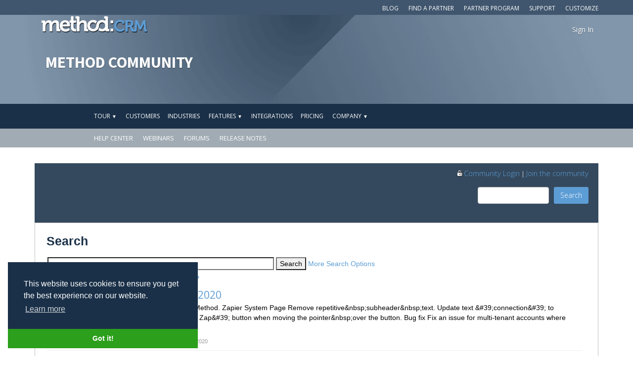

--- FILE ---
content_type: text/html; charset=utf-8
request_url: https://forums.method.me/cs/search/SearchResults.aspx?u=15648&o=DateDescending
body_size: 21584
content:

<!DOCTYPE html>
<!--[if lt IE 7 ]> <html lang="en" class="ie ie6"> <![endif]-->
<!--[if IE 7 ]>    <html lang="en" class="ie ie7"> <![endif]-->
<!--[if IE 8 ]>    <html lang="en" class="ie ie8"> <![endif]-->
<!--[if IE 9 ]>    <html lang="en" class="ie ie9"> <![endif]-->
<!--[if (gt IE 9)|!(IE)]><!-->
<html lang="en">
<!--Begin Optimize non-flickering-->
<style>.async-hide { opacity: 0 !important} </style>
<script>(function(a,s,y,n,c,h,i,d,e){s.className+=' '+y;h.start=1*new Date;
h.end=i=function(){s.className=s.className.replace(RegExp(' ?'+y),'')};
(a[n]=a[n]||[]).hide=h;setTimeout(function(){i();h.end=null},c);h.timeout=c;
})(window,document.documentElement,'async-hide','dataLayer',4000,
{ 'GTM-5KM9S54': true });</script>

<!--End Optimize non-flickering-->

<!-- Google Tag Manager -->
<script>(function(w,d,s,l,i){w[l]=w[l]||[];w[l].push({'gtm.start':
new Date().getTime(),event:'gtm.js'});var f=d.getElementsByTagName(s)[0],
j=d.createElement(s),dl=l!='dataLayer'?'&l='+l:'';j.async=true;j.src=
'https://www.googletagmanager.com/gtm.js?id='+i+dl;f.parentNode.insertBefore(j,f);
})(window, document, 'script', 'dataLayer', 'GTM-5KM9S54');</script>
<!-- End Google Tag Manager -->
<link rel='alternate' type='application/rss+xml' title='The Method Blog (RSS 2.0)'
    href='//feeds.feedburner.com/methodblog' />
<!--<![endif]-->

    <head id="ctl00_HeaderRegion_Head1">
        <script src="//cdn.optimizely.com/js/497460262.js"></script>
        <meta name="GENERATOR" content="CommunityServer 2007.1 SP2 (Build: 31113.47)" />
<link rel="shortcut icon" type="image/ico" href="/cs/favicon.ico" />
<link rel="alternate" type="application/rss+xml" title="Search (RSS 2.0)" href="/cs/search/Searchrss.aspx?u=15648&amp;o=DateDescending"  />

        
	        <style type="text/css"> body { font-size: 84%; } </style>
            <link rel="stylesheet" href="/cs/Themes/MethodTheme/style/Common.css" type="text/css" media="screen" />
            <link rel="stylesheet" href="/cs/Themes/MethodTheme/style/common_print.css" type="text/css" media="print" />
            <link rel="stylesheet" href="/cs/Themes/MethodTheme/style/DynamicStyle.aspx" type="text/css" media="screen" />
        <title>
	Search - Method Community
</title></head>

<meta http-equiv="Content-Type" content="text/html; charset=UTF-8" />
<meta name="google-site-verification" content="oIyaa1HglO59PBEOPIqKMA0dXObl18aZ0949OOPmK0M" />
<meta name="keywords" content="Method Blog & Forum - Method community, events and information">
<meta name="description" content="The Method Blog and Method Forum are support tools where event information, features, movies, general Q&A and interesting topics are discussed by the Method Team and Method community.">
<!-- Mobile viewport optimized: h5bp.com/viewport -->
<meta name="viewport" content="width=device-width" />
<!-- Main stylesheet imports bootstrap css and adds custom -->
<link href="/cs/css/style.css?r7" rel="stylesheet" />
<link rel="stylesheet" href="/dist/css/bootstrap.css" />
	<!-- Documentation extras -->
	<link href="/assets/css/docs.css" rel="stylesheet" />
    <link href="/assets/css/pygments-manni.css" rel="stylesheet" />
<!-- Custom Font Import -->
<link href='//fonts.googleapis.com/css?family=Source+Sans+Pro:300,400,700,300italic,400italic,700italic' rel='stylesheet' type='text/css'>
<link href='//fonts.googleapis.com/css?family=Open+Sans:300italic,400italic,700italic,400,300,700' rel='stylesheet' type='text/css'>
<link href="/css/method.css" rel="stylesheet" />

<style type="text/css">
    /* To keep short panes open decently tall */
    .tab-pane
    {
        min-height: 500px;
    }
    a.communitylink, a.communitylink:visited
    {
        color: #1A3048;
        white-space:nowrap;
    }
    a.communitylink:hover
    {
        color: #FFF;
    }
    .CommonUserArea a, .CommonUserArea a:visited
    {
        color: #5D9DD5 !important;
        font-size: 1.1em;
    }
    .CommonUserArea a:hover
    {
        color: #FFF !important;
    }
    .CommonContent A, .CommonContent A:hover, .CommonContent A:visited {
        color: #3EA4FF;
    }
    .CommonTitle, .CommonTitle a:link, .CommonTitle a:active, .CommonTitle a:visited, .CommonTitle a:hover
    {
        color:#1A3048 !important;
    }
    a.LinkFooter
    {
        font-size: 8pt;
        font-family: arial,helvetica,sans-serif,verdana;
        text-decoration: none;
        color: silver;
    } 
    a.LinkFooter:hover
    {
        color: #005580;
        text-decoration: underline;
    }
</style>
    <link rel="stylesheet" type="text/css" href="//cdnjs.cloudflare.com/ajax/libs/cookieconsent2/3.0.3/cookieconsent.min.css" /> 
<!-- jQuery via Google + local fallback, see h5bp.com -->
    <script src="/js/jquery-2.0.3.min.js"></script>
    <script src="/dist/js/bootstrap.min.js"></script>

<!-- <script src="https://ajax.googleapis.com/ajax/libs/jquery/1.7.1/jquery.min.js" type="text/javascript"
    language="javascript"></script> -->
<script src="/js/SalesSite.js?r7" type="text/javascript" language="javascript"></script>
<!-- Modernizr for browser feature-checking + HTML5shiv (included in modernizr) see modernizr.com -->
<script src="/js/modernizr-2.5.3.min.js" type="text/javascript" language="javascript"></script>
<!-- Fav and touch icons -->
<!-- alternatively, remove these lines and place icons
				directly in the site parent folder 
				mathiasbynens.be/notes/touch-icons -->
<link rel="shortcut icon" href="/img/favicon.ico" />
<link rel="apple-touch-icon" href="/images/apple-touch-icon.png" />
<link rel="apple-touch-icon" sizes="72x72" href="/images/apple-touch-icon-72x72.png" />
<link rel="apple-touch-icon" sizes="114x114" href="/images/apple-touch-icon-114x114.png" />
<body onload="setText();" style="margin: 0px; height: 100%;background-color:White !important;">
    <!-- Google Tag Manager (noscript) -->
<noscript><iframe src="https://www.googletagmanager.com/ns.html?id=GTM-5KM9S54"
height="0" width="0" style="display:none;visibility:hidden"></iframe></noscript>
<!-- End Google Tag Manager (noscript) -->
    <form name="aspnetForm" method="post" action="/cs/search/SearchResults.aspx?u=15648&amp;o=DateDescending" id="aspnetForm">
<div>
<input type="hidden" name="__EVENTTARGET" id="__EVENTTARGET" value="" />
<input type="hidden" name="__EVENTARGUMENT" id="__EVENTARGUMENT" value="" />
<input type="hidden" name="__VIEWSTATE" id="__VIEWSTATE" value="/[base64]" />
</div>

<script type="text/javascript">
//<![CDATA[
var theForm = document.forms['aspnetForm'];
if (!theForm) {
    theForm = document.aspnetForm;
}
function __doPostBack(eventTarget, eventArgument) {
    if (!theForm.onsubmit || (theForm.onsubmit() != false)) {
        theForm.__EVENTTARGET.value = eventTarget;
        theForm.__EVENTARGUMENT.value = eventArgument;
        theForm.submit();
    }
}
//]]>
</script>



<script src="/cs/WebResource.axd?d=vAyoYf3Qk_ENtfQud5T7EcbNugpZyeCE9VliYAqPJ0-qsEP5PiUqSoeT7hO8iNxuhv_vOM8FoQ52yPwW6BVCNQIfC7pU8kc0ObbmvEwisOoV6D7yI3h_4oyuIemFcpWrawyjFjtmpyKD1orZAMs1oLwxlqk1&amp;t=636528412832411536" type="text/javascript"></script>
<script src="/cs/WebResource.axd?d=5apBUpQ8Ys2erJaueo0uVMneG2k68MtCjLgIS2yex4Jxj2cFUQV9HvENK-rNNUq4Th4upmiNE87nJ6HA3b7MIXSkDKVlhqTLx3ugcD8H2Tp8wgldl-tLRdtZ-GTz8tkBaRO6JUOjzuKxfQp8_rM-wF8VklE1&amp;t=636528412832411536" type="text/javascript"></script>
<div>

	<input type="hidden" name="__VIEWSTATEGENERATOR" id="__VIEWSTATEGENERATOR" value="C24CFDC3" />
</div>
    
    <div class="nav-secondary navbar-fixed-top">
        <div class="container">
            <ul>
                <li><a href="https://www.method.me/customization-services/">Customize</a></li>
                <li><a href="https://www.method.me/help/" id="ctl00_supportlink" class="active">Support</a></li>
                <li><a href="https://www.method.me/partners/program-details">Partner Program</a></li>
				<li><a href="https://www.method.me/partners/">Find a Partner</a></li>
                <li><a href="https://www.method.me/blog/" id="ctl00_bloglink">Blog</a></li>               
            </ul>
        </div>
    </div>
<header class="textHeader">
	<!--Method Top Nav Start-->
	<div class="method-top-nav">
		<!--container start-->
		<div class="container">
			<!--Left Logo Start-->
			<div class="method-logo pull-left">
				<a href="https://www.method.me"><img src="/img/methodcrm-logo-top.png" alt="method:CRM" class="logo-methodcrm"></a>
			<!--Left Logo End-->
			</div>

			<!--Right Links Start-->
			<div class="method-topRight pull-right">
				<ul>
					<li>
						<a href="https://signin.method.me/">Sign In</a>
					</li>
				</ul>
			<!--Right Links End-->	
			</div>
		<!--container end-->	
		</div>
	<!--Method Top Nav End-->
	</div>

	<div class="jumbotron">

      	<div class="container">
			<h1>
                Method Community
                <!-- removing throws an IE Error in debug mode -->
                
			</h1>
  		</div>
  	</div>

</header>

<!-- Begin Navbar -->
<div id="method-nav">
  <div class="navbar navbar-static">
    <div class="container">
      <!-- .btn-navbar is used as the toggle for collapsed navbar content -->
      <button type="button" class="navbar-toggle" data-toggle="collapse" data-target=".navbar-collapse">
        <span class="icon-bar"></span>
        <span class="icon-bar"></span>
        <span class="icon-bar"></span>
  	  </button>
      <a href="https://www.method.me"><img src="/img/logo-methodcrm-navbar.png" alt="Method:CRM" class="logo-scroll pull-left logo-methodcrm-nav"></a>
      <div class="logo-scroll pull-right">
      	<ul class="method-nav-lg">
            <!--<li>
				<a href="https://grow.method.me/demo-method-crm" class="btn btn-cta2 btn-freetrial-nav" target="_blank">Sign Up for a Demo</a>&nbsp;&nbsp;
			</li>-->
      		<li>
				<a href="https://www.method.me/crm-quickbooks/free-trial/" class="btn btn-cta1 btn-freetrial-nav">Try it FREE</a>
			</li>
			<li class="nav-sign-in">
				<a href="https://signin.method.me/">Sign In</a>
			</li>
		</ul>

		<ul class="method-nav-sm">
			<li>
				<a href="https:///signin.method.me/" class="btn btn-cta2 btn-freetrial-nav">Sign In</a>
			</li>
		</ul>

	  </div>
      <div class="navbar-collapse collapse">
        <ul class="nav navbar-nav">
            <li>
				<div class="dropdown show">
                    <a href="#"class="dropdown-toggle morelink" id="dropdownMenuLink" data-toggle="dropdown" aria-haspopup="true" aria-expanded="false">Tour <span class="font-family: arial, sans-serif;"><small>▼</small></span></a>
				    <div class="dropdown-menu" aria-labelledby="dropdownMenuLink" data-dropdown-in="fadeIn" data-dropdown-out="fadeOut">
						<a class="dropdown-item" href="https://www.method.me/crm-quickbooks/lead-management-software/">Lead Management</a>
						<a class="dropdown-item" href="https://www.method.me/crm-quickbooks/business-process-management-software/">Service Customers</a>
						<a class="dropdown-item" href="https://www.method.me/crm-quickbooks/customer-management-software/">Repeat Business</a>
						<a class="dropdown-item" href="https://www.method.me/crm-quickbooks/quickbooks-sync/">QuickBooks Sync</a>
                        <a class="dropdown-item" href="https://www.method.me/crm-quickbooks/custom-crm-software/">Customizable</a>
					</div>
				</div>
			</li>
            <li>
                <a href="https://www.method.me/customer-success/">Customers</a>
            </li>
            <li>
                <a href="https://www.method.me/industries/">Industries</a>
            </li>
            <li>
				<div class="dropdown show">
                    <a href="#"class="dropdown-toggle morelink" id="dropdownMenuLink" data-toggle="dropdown" aria-haspopup="true" aria-expanded="false">Features <span class="font-family: arial, sans-serif;"><small>▼</small></span></a>
				    <div class="dropdown-menu" aria-labelledby="dropdownMenuLink" data-dropdown-in="fadeIn" data-dropdown-out="fadeOut">
				        <a class="dropdown-item" href="https://www.method.me/crm-quickbooks/features/">Overview</a>
						<a class="dropdown-item" href="https://www.method.me/crm-quickbooks/features/#features">Base Features</a>
						<a class="dropdown-item" href="https://www.method.me/crm-quickbooks/features/#addons">Add-ons</a>
					</div>
				</div>
			</li>
            <li>
				<a href="https://www.method.me/crm-quickbooks/features/#integrations">Integrations</a>
			</li>
            <li>
				<a href="https://www.method.me/crm-quickbooks/pricing/">Pricing</a>
			</li>                      
            <li>				
                <div class="dropdown show">
                    <a href="#"class="dropdown-toggle morelink" id="dropdownMenuLink" data-toggle="dropdown" aria-haspopup="true" aria-expanded="false">Company <span class="font-family: arial, sans-serif;"><small>▼</small></span></a>
				    <div class="dropdown-menu" aria-labelledby="dropdownMenuLink" data-dropdown-in="fadeIn" data-dropdown-out="fadeOut">
						<a href="https://www.method.me/about-us/" id="ctl00_aboutlink" class="dropdown-item">About Us</a>
						<a class="dropdown-item" href="https://www.method.me/contact-us/">Contact Us</a>
					</div>
				</div>
			</li>
        </ul>
      </div>	
    </div>
  </div><!-- /.navbar -->
</div>


<main>
	<!-- sub nav -->
  	<div class="method-subnav">
		<div class="container">
			<ul id="ctl00_supportNav">
				<!--<li><a href="/support/">Overview</a></li>-->
				<li><a href="https://www.method.me/help/" target="_blank">Help Center</a></li>
                <li><a href="https://www.method.me/support/webinars/">Webinars</a></li>
                <!--<li><a href="/customization-services/">Customization Services</a></li>-->
				<li><a href="/cs/forums/" id="ctl00_forumlink">Forums</a></li>
				<li><a href="/cs/blogs/releasenotes/" id="ctl00_releaselink">Release Notes</a></li>             
			</ul>
            <ul id="ctl00_aboutNav" style="display:none;">
				<li><a href="https://www.method.me/about-us/">Our Story</a></li>
                <li><a href="https://www.method.me/about-us/values/">Our Values</a></li>
				<li><a href="https://www.method.me/about-us/team/">Meet the Team</a></li>
				<li><a href="https://www.method.me/about-us/careers/">Careers</a></li>
				<li><a href="https://www.method.me/about-us/news/">News</a></li>
			</ul>
		</div>
	</div>
    <p>&nbsp;</p>
    <div class="container">
        <!-- Main Content -->
        
        
        
        <div id="CommonOuter" style="width: 100%;">
            <div id="Common" style="border-top: none;">
                <div id="CommonHeader">
                    
                        <div class="CommonTitleBar" style="background-color: white;">
                            <div>
                                <div class="CommonTitleBarImage" style="background: #34495E;">
                                    <table cellpadding="0" cellspacing="0" border="0" style="width:100%;">
                                        <tr>
                                            <td class="CommonTitleBarSearchArea rightSide">
                                                <div class="CommonUserArea">
                                                    <div class="BannerTextSubHeader" style="font-size: 1.2em;color:White;">
                                                        
        
        <a href="/cs/login.aspx?ReturnUrl=%2fcs%2fsearch%2fSearchResults.aspx%3fu%3d15648%26o%3dDateDescending"><img src="https://forums.method.me/images/li.png" width="16px" height="16px" style="margin-top:-5px;" />Community Login</a>
         | <a href="/cs/user/CreateUser.aspx?ReturnUrl=">Join the community</a>

     


                                                    </div>
                                                    
                                                </div>
                                                <div class="CommonSearch">
                                                    <div class="searchInput">
                                                            <table cellpadding="0" cellspacing="0" border="0" align="right">
                                                                <tr valign="middle">
                                                                    <td id="SearchBarHolder" style="vertical-align:top">
                                                                        <input name="ctl00$bhcr$SearchForm1$ctl00$TitleBarSearchText" type="text" maxlength="64" size="15" id="ctl00_bhcr_SearchForm1_ctl00_TitleBarSearchText" class="form-control" onclick="if(this.defaultValue==this.value) this.value='';" onblur="if(this.value=='') this.value=this.defaultValue;" onkeydown="return KeyDownHandlerctl00_bhcr_SearchForm1_ctl00_TitleBarSearchButton(event);" />
                                                                        
                                                                    </td>
                                                                    <td style="vertical-align:top">
                                                                        <span class="CommonSearchButtonOuter">
                                                                            <a id="ctl00_bhcr_SearchForm1_ctl00_TitleBarSearchButton" class="btn btn-cta2" href="javascript:__doPostBack('ctl00$bhcr$SearchForm1$ctl00$TitleBarSearchButton','')" style="color:#FFF;">Search</a></span>
                                                                    </td>
                                                                </tr>
                                                            </table>
                                                        </div>
                                                </div>
                                            </td>
                                        </tr>
                                    </table>
                                </div>
                            </div>
                        </div>
                    
                </div>
                <div id="CommonBody">
                    <table cellspacing="0" cellpadding="0" width="100%" id="CommonBodyTable" border="0"
                        style="border-width: 1px; border-style: solid; border-color: Silver;">
                        <tr>
                            
                            <td valign="top" width="100%" id="CommonBodyColumn">
                                <table cellpadding="0" cellspacing="0" border="0" style="table-layout: fixed;" width="100%">
                                    <tr>
                                        <td>
                                            

<div class="CommonContentArea">
	
	
    <h2 class="CommonTitle">Search</h2>
	<div class="CommonContent">
	    
	
        <div class="CommonFormArea">
		        <div id="SearchTexbox" class="CommonFormField">
			        <input name="ctl00$bcr$ctl01$ctl00$SearchTextTop" type="text" size="55" id="ctl00_bcr_ctl01_ctl00_SearchTextTop" onclick="if(this.defaultValue==this.value) this.value='';" onblur="if(this.value=='') this.value=this.defaultValue;" onkeydown="return KeyDownHandlerctl00_bcr_ctl01_ctl00_SearchButtonTop(event);" />
			        <input type="submit" name="ctl00$bcr$ctl01$ctl00$SearchButtonTop" value="Search" id="ctl00_bcr_ctl01_ctl00_SearchButtonTop" /> 
			        <a href="/cs/search/default.aspx?q=">More Search Options</a>
			        
			        
		        </div>
		    </div>
		
        <div class="CommonPagingArea">Page 1 of 11 (104 items) 1 <a href="http://forums.method.me/cs/search/SearchResults.aspx?u=15648&amp;o=DateDescending&amp;PageIndex=2">2</a> <a href="http://forums.method.me/cs/search/SearchResults.aspx?u=15648&amp;o=DateDescending&amp;PageIndex=3">3</a> <a href="http://forums.method.me/cs/search/SearchResults.aspx?u=15648&amp;o=DateDescending&amp;PageIndex=4">4</a> <a href="http://forums.method.me/cs/search/SearchResults.aspx?u=15648&amp;o=DateDescending&amp;PageIndex=5">5</a>&nbsp;<a href="http://forums.method.me/cs/search/SearchResults.aspx?u=15648&amp;o=DateDescending&amp;PageIndex=2">Next ></a>&nbsp;...&nbsp;<a href="http://forums.method.me/cs/search/SearchResults.aspx?u=15648&amp;o=DateDescending&amp;PageIndex=11">Last »</a></div>
	
        
		        <ul class="CommonSearchResultList">
	        
		        <li>
		        <div class="CommonSearchResultArea">
		            <h4 class="CommonSearchResultName"><a href="/cs/blogs/releasenotes/archive/2020/08/06/method-updates-august-6th-2020.aspx">Method Updates - August 6th, 2020</a></h4>
			        <div class="CommonSearchResult">
				        <span style="color:Black;background-color:Yellow"><b></b></span>
<span style="color:Black;background-color:Yellow"><b></b></span>
<span style="color:Black;background-color:Yellow"><b></b></span>T<span style="color:Black;background-color:Yellow"><b></b></span>h<span style="color:Black;background-color:Yellow"><b></b></span>e<span style="color:Black;background-color:Yellow"><b></b></span> <span style="color:Black;background-color:Yellow"><b></b></span>f<span style="color:Black;background-color:Yellow"><b></b></span>o<span style="color:Black;background-color:Yellow"><b></b></span>l<span style="color:Black;background-color:Yellow"><b></b></span>l<span style="color:Black;background-color:Yellow"><b></b></span>o<span style="color:Black;background-color:Yellow"><b></b></span>w<span style="color:Black;background-color:Yellow"><b></b></span>i<span style="color:Black;background-color:Yellow"><b></b></span>n<span style="color:Black;background-color:Yellow"><b></b></span>g<span style="color:Black;background-color:Yellow"><b></b></span> <span style="color:Black;background-color:Yellow"><b></b></span>u<span style="color:Black;background-color:Yellow"><b></b></span>p<span style="color:Black;background-color:Yellow"><b></b></span>d<span style="color:Black;background-color:Yellow"><b></b></span>a<span style="color:Black;background-color:Yellow"><b></b></span>t<span style="color:Black;background-color:Yellow"><b></b></span>e<span style="color:Black;background-color:Yellow"><b></b></span>s<span style="color:Black;background-color:Yellow"><b></b></span> <span style="color:Black;background-color:Yellow"><b></b></span>a<span style="color:Black;background-color:Yellow"><b></b></span>r<span style="color:Black;background-color:Yellow"><b></b></span>e<span style="color:Black;background-color:Yellow"><b></b></span> <span style="color:Black;background-color:Yellow"><b></b></span>n<span style="color:Black;background-color:Yellow"><b></b></span>o<span style="color:Black;background-color:Yellow"><b></b></span>w<span style="color:Black;background-color:Yellow"><b></b></span> <span style="color:Black;background-color:Yellow"><b></b></span>l<span style="color:Black;background-color:Yellow"><b></b></span>i<span style="color:Black;background-color:Yellow"><b></b></span>v<span style="color:Black;background-color:Yellow"><b></b></span>e<span style="color:Black;background-color:Yellow"><b></b></span> <span style="color:Black;background-color:Yellow"><b></b></span>f<span style="color:Black;background-color:Yellow"><b></b></span>o<span style="color:Black;background-color:Yellow"><b></b></span>r<span style="color:Black;background-color:Yellow"><b></b></span> <span style="color:Black;background-color:Yellow"><b></b></span>u<span style="color:Black;background-color:Yellow"><b></b></span>s<span style="color:Black;background-color:Yellow"><b></b></span>e<span style="color:Black;background-color:Yellow"><b></b></span>r<span style="color:Black;background-color:Yellow"><b></b></span>s<span style="color:Black;background-color:Yellow"><b></b></span> <span style="color:Black;background-color:Yellow"><b></b></span>o<span style="color:Black;background-color:Yellow"><b></b></span>f<span style="color:Black;background-color:Yellow"><b></b></span> <span style="color:Black;background-color:Yellow"><b></b></span>M<span style="color:Black;background-color:Yellow"><b></b></span>e<span style="color:Black;background-color:Yellow"><b></b></span>t<span style="color:Black;background-color:Yellow"><b></b></span>h<span style="color:Black;background-color:Yellow"><b></b></span>o<span style="color:Black;background-color:Yellow"><b></b></span>d<span style="color:Black;background-color:Yellow"><b></b></span>.<span style="color:Black;background-color:Yellow"><b></b></span>
<span style="color:Black;background-color:Yellow"><b></b></span>
<span style="color:Black;background-color:Yellow"><b></b></span>
<span style="color:Black;background-color:Yellow"><b></b></span>
<span style="color:Black;background-color:Yellow"><b></b></span>
<span style="color:Black;background-color:Yellow"><b></b></span>
<span style="color:Black;background-color:Yellow"><b></b></span>
<span style="color:Black;background-color:Yellow"><b></b></span>Z<span style="color:Black;background-color:Yellow"><b></b></span>a<span style="color:Black;background-color:Yellow"><b></b></span>p<span style="color:Black;background-color:Yellow"><b></b></span>i<span style="color:Black;background-color:Yellow"><b></b></span>e<span style="color:Black;background-color:Yellow"><b></b></span>r<span style="color:Black;background-color:Yellow"><b></b></span> <span style="color:Black;background-color:Yellow"><b></b></span>S<span style="color:Black;background-color:Yellow"><b></b></span>y<span style="color:Black;background-color:Yellow"><b></b></span>s<span style="color:Black;background-color:Yellow"><b></b></span>t<span style="color:Black;background-color:Yellow"><b></b></span>e<span style="color:Black;background-color:Yellow"><b></b></span>m<span style="color:Black;background-color:Yellow"><b></b></span> <span style="color:Black;background-color:Yellow"><b></b></span>P<span style="color:Black;background-color:Yellow"><b></b></span>a<span style="color:Black;background-color:Yellow"><b></b></span>g<span style="color:Black;background-color:Yellow"><b></b></span>e<span style="color:Black;background-color:Yellow"><b></b></span>
<span style="color:Black;background-color:Yellow"><b></b></span>
<span style="color:Black;background-color:Yellow"><b></b></span>
<span style="color:Black;background-color:Yellow"><b></b></span><span style="color:Black;background-color:Yellow"><b></b></span>
<span style="color:Black;background-color:Yellow"><b></b></span><span style="color:Black;background-color:Yellow"><b></b></span>
<span style="color:Black;background-color:Yellow"><b></b></span>R<span style="color:Black;background-color:Yellow"><b></b></span>e<span style="color:Black;background-color:Yellow"><b></b></span>m<span style="color:Black;background-color:Yellow"><b></b></span>o<span style="color:Black;background-color:Yellow"><b></b></span>v<span style="color:Black;background-color:Yellow"><b></b></span>e<span style="color:Black;background-color:Yellow"><b></b></span> <span style="color:Black;background-color:Yellow"><b></b></span>r<span style="color:Black;background-color:Yellow"><b></b></span>e<span style="color:Black;background-color:Yellow"><b></b></span>p<span style="color:Black;background-color:Yellow"><b></b></span>e<span style="color:Black;background-color:Yellow"><b></b></span>t<span style="color:Black;background-color:Yellow"><b></b></span>i<span style="color:Black;background-color:Yellow"><b></b></span>t<span style="color:Black;background-color:Yellow"><b></b></span>i<span style="color:Black;background-color:Yellow"><b></b></span>v<span style="color:Black;background-color:Yellow"><b></b></span>e<span style="color:Black;background-color:Yellow"><b></b></span>&<span style="color:Black;background-color:Yellow"><b></b></span>n<span style="color:Black;background-color:Yellow"><b></b></span>b<span style="color:Black;background-color:Yellow"><b></b></span>s<span style="color:Black;background-color:Yellow"><b></b></span>p<span style="color:Black;background-color:Yellow"><b></b></span>;<span style="color:Black;background-color:Yellow"><b></b></span>s<span style="color:Black;background-color:Yellow"><b></b></span>u<span style="color:Black;background-color:Yellow"><b></b></span>b<span style="color:Black;background-color:Yellow"><b></b></span>h<span style="color:Black;background-color:Yellow"><b></b></span>e<span style="color:Black;background-color:Yellow"><b></b></span>a<span style="color:Black;background-color:Yellow"><b></b></span>d<span style="color:Black;background-color:Yellow"><b></b></span>e<span style="color:Black;background-color:Yellow"><b></b></span>r<span style="color:Black;background-color:Yellow"><b></b></span>&<span style="color:Black;background-color:Yellow"><b></b></span>n<span style="color:Black;background-color:Yellow"><b></b></span>b<span style="color:Black;background-color:Yellow"><b></b></span>s<span style="color:Black;background-color:Yellow"><b></b></span>p<span style="color:Black;background-color:Yellow"><b></b></span>;<span style="color:Black;background-color:Yellow"><b></b></span>t<span style="color:Black;background-color:Yellow"><b></b></span>e<span style="color:Black;background-color:Yellow"><b></b></span>x<span style="color:Black;background-color:Yellow"><b></b></span>t<span style="color:Black;background-color:Yellow"><b></b></span>.<span style="color:Black;background-color:Yellow"><b></b></span><span style="color:Black;background-color:Yellow"><b></b></span>
<span style="color:Black;background-color:Yellow"><b></b></span>U<span style="color:Black;background-color:Yellow"><b></b></span>p<span style="color:Black;background-color:Yellow"><b></b></span>d<span style="color:Black;background-color:Yellow"><b></b></span>a<span style="color:Black;background-color:Yellow"><b></b></span>t<span style="color:Black;background-color:Yellow"><b></b></span>e<span style="color:Black;background-color:Yellow"><b></b></span> <span style="color:Black;background-color:Yellow"><b></b></span>t<span style="color:Black;background-color:Yellow"><b></b></span>e<span style="color:Black;background-color:Yellow"><b></b></span>x<span style="color:Black;background-color:Yellow"><b></b></span>t<span style="color:Black;background-color:Yellow"><b></b></span> <span style="color:Black;background-color:Yellow"><b></b></span>&<span style="color:Black;background-color:Yellow"><b></b></span>#<span style="color:Black;background-color:Yellow"><b></b></span>3<span style="color:Black;background-color:Yellow"><b></b></span>9<span style="color:Black;background-color:Yellow"><b></b></span>;<span style="color:Black;background-color:Yellow"><b></b></span>c<span style="color:Black;background-color:Yellow"><b></b></span>o<span style="color:Black;background-color:Yellow"><b></b></span>n<span style="color:Black;background-color:Yellow"><b></b></span>n<span style="color:Black;background-color:Yellow"><b></b></span>e<span style="color:Black;background-color:Yellow"><b></b></span>c<span style="color:Black;background-color:Yellow"><b></b></span>t<span style="color:Black;background-color:Yellow"><b></b></span>i<span style="color:Black;background-color:Yellow"><b></b></span>o<span style="color:Black;background-color:Yellow"><b></b></span>n<span style="color:Black;background-color:Yellow"><b></b></span>&<span style="color:Black;background-color:Yellow"><b></b></span>#<span style="color:Black;background-color:Yellow"><b></b></span>3<span style="color:Black;background-color:Yellow"><b></b></span>9<span style="color:Black;background-color:Yellow"><b></b></span>;<span style="color:Black;background-color:Yellow"><b></b></span> <span style="color:Black;background-color:Yellow"><b></b></span>t<span style="color:Black;background-color:Yellow"><b></b></span>o<span style="color:Black;background-color:Yellow"><b></b></span> <span style="color:Black;background-color:Yellow"><b></b></span>&<span style="color:Black;background-color:Yellow"><b></b></span>#<span style="color:Black;background-color:Yellow"><b></b></span>3<span style="color:Black;background-color:Yellow"><b></b></span>9<span style="color:Black;background-color:Yellow"><b></b></span>;<span style="color:Black;background-color:Yellow"><b></b></span>c<span style="color:Black;background-color:Yellow"><b></b></span>o<span style="color:Black;background-color:Yellow"><b></b></span>n<span style="color:Black;background-color:Yellow"><b></b></span>n<span style="color:Black;background-color:Yellow"><b></b></span>e<span style="color:Black;background-color:Yellow"><b></b></span>c<span style="color:Black;background-color:Yellow"><b></b></span>t<span style="color:Black;background-color:Yellow"><b></b></span>i<span style="color:Black;background-color:Yellow"><b></b></span>o<span style="color:Black;background-color:Yellow"><b></b></span>n<span style="color:Black;background-color:Yellow"><b></b></span>s<span style="color:Black;background-color:Yellow"><b></b></span>&<span style="color:Black;background-color:Yellow"><b></b></span>#<span style="color:Black;background-color:Yellow"><b></b></span>3<span style="color:Black;background-color:Yellow"><b></b></span>9<span style="color:Black;background-color:Yellow"><b></b></span>;<span style="color:Black;background-color:Yellow"><b></b></span>.<span style="color:Black;background-color:Yellow"><b></b></span><span style="color:Black;background-color:Yellow"><b></b></span>
<span style="color:Black;background-color:Yellow"><b></b></span>H<span style="color:Black;background-color:Yellow"><b></b></span>i<span style="color:Black;background-color:Yellow"><b></b></span>g<span style="color:Black;background-color:Yellow"><b></b></span>h<span style="color:Black;background-color:Yellow"><b></b></span>l<span style="color:Black;background-color:Yellow"><b></b></span>i<span style="color:Black;background-color:Yellow"><b></b></span>g<span style="color:Black;background-color:Yellow"><b></b></span>h<span style="color:Black;background-color:Yellow"><b></b></span>t<span style="color:Black;background-color:Yellow"><b></b></span> <span style="color:Black;background-color:Yellow"><b></b></span>&<span style="color:Black;background-color:Yellow"><b></b></span>#<span style="color:Black;background-color:Yellow"><b></b></span>3<span style="color:Black;background-color:Yellow"><b></b></span>9<span style="color:Black;background-color:Yellow"><b></b></span>;<span style="color:Black;background-color:Yellow"><b></b></span>U<span style="color:Black;background-color:Yellow"><b></b></span>s<span style="color:Black;background-color:Yellow"><b></b></span>e<span style="color:Black;background-color:Yellow"><b></b></span> <span style="color:Black;background-color:Yellow"><b></b></span>t<span style="color:Black;background-color:Yellow"><b></b></span>h<span style="color:Black;background-color:Yellow"><b></b></span>i<span style="color:Black;background-color:Yellow"><b></b></span>s<span style="color:Black;background-color:Yellow"><b></b></span> <span style="color:Black;background-color:Yellow"><b></b></span>Z<span style="color:Black;background-color:Yellow"><b></b></span>a<span style="color:Black;background-color:Yellow"><b></b></span>p<span style="color:Black;background-color:Yellow"><b></b></span>&<span style="color:Black;background-color:Yellow"><b></b></span>#<span style="color:Black;background-color:Yellow"><b></b></span>3<span style="color:Black;background-color:Yellow"><b></b></span>9<span style="color:Black;background-color:Yellow"><b></b></span>;<span style="color:Black;background-color:Yellow"><b></b></span> <span style="color:Black;background-color:Yellow"><b></b></span>b<span style="color:Black;background-color:Yellow"><b></b></span>u<span style="color:Black;background-color:Yellow"><b></b></span>t<span style="color:Black;background-color:Yellow"><b></b></span>t<span style="color:Black;background-color:Yellow"><b></b></span>o<span style="color:Black;background-color:Yellow"><b></b></span>n<span style="color:Black;background-color:Yellow"><b></b></span> <span style="color:Black;background-color:Yellow"><b></b></span>w<span style="color:Black;background-color:Yellow"><b></b></span>h<span style="color:Black;background-color:Yellow"><b></b></span>e<span style="color:Black;background-color:Yellow"><b></b></span>n<span style="color:Black;background-color:Yellow"><b></b></span> <span style="color:Black;background-color:Yellow"><b></b></span>m<span style="color:Black;background-color:Yellow"><b></b></span>o<span style="color:Black;background-color:Yellow"><b></b></span>v<span style="color:Black;background-color:Yellow"><b></b></span>i<span style="color:Black;background-color:Yellow"><b></b></span>n<span style="color:Black;background-color:Yellow"><b></b></span>g<span style="color:Black;background-color:Yellow"><b></b></span> <span style="color:Black;background-color:Yellow"><b></b></span>t<span style="color:Black;background-color:Yellow"><b></b></span>h<span style="color:Black;background-color:Yellow"><b></b></span>e<span style="color:Black;background-color:Yellow"><b></b></span> <span style="color:Black;background-color:Yellow"><b></b></span>p<span style="color:Black;background-color:Yellow"><b></b></span>o<span style="color:Black;background-color:Yellow"><b></b></span>i<span style="color:Black;background-color:Yellow"><b></b></span>n<span style="color:Black;background-color:Yellow"><b></b></span>t<span style="color:Black;background-color:Yellow"><b></b></span>e<span style="color:Black;background-color:Yellow"><b></b></span>r<span style="color:Black;background-color:Yellow"><b></b></span>&<span style="color:Black;background-color:Yellow"><b></b></span>n<span style="color:Black;background-color:Yellow"><b></b></span>b<span style="color:Black;background-color:Yellow"><b></b></span>s<span style="color:Black;background-color:Yellow"><b></b></span>p<span style="color:Black;background-color:Yellow"><b></b></span>;<span style="color:Black;background-color:Yellow"><b></b></span>o<span style="color:Black;background-color:Yellow"><b></b></span>v<span style="color:Black;background-color:Yellow"><b></b></span>e<span style="color:Black;background-color:Yellow"><b></b></span>r<span style="color:Black;background-color:Yellow"><b></b></span> <span style="color:Black;background-color:Yellow"><b></b></span>t<span style="color:Black;background-color:Yellow"><b></b></span>h<span style="color:Black;background-color:Yellow"><b></b></span>e<span style="color:Black;background-color:Yellow"><b></b></span> <span style="color:Black;background-color:Yellow"><b></b></span>b<span style="color:Black;background-color:Yellow"><b></b></span>u<span style="color:Black;background-color:Yellow"><b></b></span>t<span style="color:Black;background-color:Yellow"><b></b></span>t<span style="color:Black;background-color:Yellow"><b></b></span>o<span style="color:Black;background-color:Yellow"><b></b></span>n<span style="color:Black;background-color:Yellow"><b></b></span>.<span style="color:Black;background-color:Yellow"><b></b></span><span style="color:Black;background-color:Yellow"><b></b></span>
<span style="color:Black;background-color:Yellow"><b></b></span><span style="color:Black;background-color:Yellow"><b></b></span>
<span style="color:Black;background-color:Yellow"><b></b></span><span style="color:Black;background-color:Yellow"><b></b></span>
<span style="color:Black;background-color:Yellow"><b></b></span>B<span style="color:Black;background-color:Yellow"><b></b></span>u<span style="color:Black;background-color:Yellow"><b></b></span>g<span style="color:Black;background-color:Yellow"><b></b></span> <span style="color:Black;background-color:Yellow"><b></b></span>f<span style="color:Black;background-color:Yellow"><b></b></span>i<span style="color:Black;background-color:Yellow"><b></b></span>x<span style="color:Black;background-color:Yellow"><b></b></span><span style="color:Black;background-color:Yellow"><b></b></span>
<span style="color:Black;background-color:Yellow"><b></b></span><span style="color:Black;background-color:Yellow"><b></b></span>
<span style="color:Black;background-color:Yellow"><b></b></span>F<span style="color:Black;background-color:Yellow"><b></b></span>i<span style="color:Black;background-color:Yellow"><b></b></span>x<span style="color:Black;background-color:Yellow"><b></b></span> <span style="color:Black;background-color:Yellow"><b></b></span>a<span style="color:Black;background-color:Yellow"><b></b></span>n<span style="color:Black;background-color:Yellow"><b></b></span> <span style="color:Black;background-color:Yellow"><b></b></span>i<span style="color:Black;background-color:Yellow"><b></b></span>s<span style="color:Black;background-color:Yellow"><b></b></span>s<span style="color:Black;background-color:Yellow"><b></b></span>u<span style="color:Black;background-color:Yellow"><b></b></span>e<span style="color:Black;background-color:Yellow"><b></b></span> <span style="color:Black;background-color:Yellow"><b></b></span>f<span style="color:Black;background-color:Yellow"><b></b></span>o<span style="color:Black;background-color:Yellow"><b></b></span>r<span style="color:Black;background-color:Yellow"><b></b></span> <span style="color:Black;background-color:Yellow"><b></b></span>m<span style="color:Black;background-color:Yellow"><b></b></span>u<span style="color:Black;background-color:Yellow"><b></b></span>l<span style="color:Black;background-color:Yellow"><b></b></span>t<span style="color:Black;background-color:Yellow"><b></b></span>i<span style="color:Black;background-color:Yellow"><b></b></span>-<span style="color:Black;background-color:Yellow"><b></b></span>t<span style="color:Black;background-color:Yellow"><b></b></span>e<span style="color:Black;background-color:Yellow"><b></b></span>n<span style="color:Black;background-color:Yellow"><b></b></span>a<span style="color:Black;background-color:Yellow"><b></b></span>n<span style="color:Black;background-color:Yellow"><b></b></span>t<span style="color:Black;background-color:Yellow"><b></b></span> <span style="color:Black;background-color:Yellow"><b></b></span>a<span style="color:Black;background-color:Yellow"><b></b></span>c<span style="color:Black;background-color:Yellow"><b></b></span>c<span style="color:Black;background-color:Yellow"><b></b></span>o<span style="color:Black;background-color:Yellow"><b></b></span>u<span style="color:Black;background-color:Yellow"><b></b></span>n<span style="color:Black;background-color:Yellow"><b></b></span>t<span style="color:Black;background-color:Yellow"><b></b></span>s<span style="color:Black;background-color:Yellow"><b></b></span> <span style="color:Black;background-color:Yellow"><b></b></span>w<span style="color:Black;background-color:Yellow"><b></b></span>h<span style="color:Black;background-color:Yellow"><b></b></span>e<span style="color:Black;background-color:Yellow"><b></b></span>r<span style="color:Black;background-color:Yellow"><b></b></span>e<span style="color:Black;background-color:Yellow"><b></b></span> <span style="color:Black;background-color:Yellow"><b></b></span>P<span style="color:Black;background-color:Yellow"><b></b></span>u<span style="color:Black;background-color:Yellow"><b></b></span>r<span style="color:Black;background-color:Yellow"><b></b></span>c<span style="color:Black;background-color:Yellow"><b></b></span>h<span style="color:Black;background-color:Yellow"><b></b></span>a<span style="color:Black;background-color:Yellow"><b></b></span>s<span style="color:Black;background-color:Yellow"><b></b></span>e<span style="color:Black;background-color:Yellow"><b></b></span> <span style="color:Black;background-color:Yellow"><b></b></span>.<span style="color:Black;background-color:Yellow"><b></b></span>.<span style="color:Black;background-color:Yellow"><b></b></span>.<span style="color:Black;background-color:Yellow"><b></b></span>
			        </div>
			        <div class="CommonSearchResultDetails">
				        Posted to
				        <a href="/cs/blogs/releasenotes/default.aspx">Release Notes</a>
				        <a href="/cs/blogs/">(Weblog)</a>
				        by
				        <a href="/cs/members/Laks_5F00_Method.aspx">Laks_Method</a>
				        on
				        08-06-2020
			        </div>
		        </div>
		        </li>
	        
		        <li>
		        <div class="CommonSearchResultArea">
		            <h4 class="CommonSearchResultName"><a href="/cs/blogs/releasenotes/archive/2020/07/27/method-updates-july-29th-2020.aspx">Method Updates - July 29th, 2020</a></h4>
			        <div class="CommonSearchResult">
				        <span style="color:Black;background-color:Yellow"><b></b></span>
<span style="color:Black;background-color:Yellow"><b></b></span>
<span style="color:Black;background-color:Yellow"><b></b></span>T<span style="color:Black;background-color:Yellow"><b></b></span>h<span style="color:Black;background-color:Yellow"><b></b></span>e<span style="color:Black;background-color:Yellow"><b></b></span> <span style="color:Black;background-color:Yellow"><b></b></span>f<span style="color:Black;background-color:Yellow"><b></b></span>o<span style="color:Black;background-color:Yellow"><b></b></span>l<span style="color:Black;background-color:Yellow"><b></b></span>l<span style="color:Black;background-color:Yellow"><b></b></span>o<span style="color:Black;background-color:Yellow"><b></b></span>w<span style="color:Black;background-color:Yellow"><b></b></span>i<span style="color:Black;background-color:Yellow"><b></b></span>n<span style="color:Black;background-color:Yellow"><b></b></span>g<span style="color:Black;background-color:Yellow"><b></b></span> <span style="color:Black;background-color:Yellow"><b></b></span>u<span style="color:Black;background-color:Yellow"><b></b></span>p<span style="color:Black;background-color:Yellow"><b></b></span>d<span style="color:Black;background-color:Yellow"><b></b></span>a<span style="color:Black;background-color:Yellow"><b></b></span>t<span style="color:Black;background-color:Yellow"><b></b></span>e<span style="color:Black;background-color:Yellow"><b></b></span>s<span style="color:Black;background-color:Yellow"><b></b></span> <span style="color:Black;background-color:Yellow"><b></b></span>a<span style="color:Black;background-color:Yellow"><b></b></span>r<span style="color:Black;background-color:Yellow"><b></b></span>e<span style="color:Black;background-color:Yellow"><b></b></span> <span style="color:Black;background-color:Yellow"><b></b></span>n<span style="color:Black;background-color:Yellow"><b></b></span>o<span style="color:Black;background-color:Yellow"><b></b></span>w<span style="color:Black;background-color:Yellow"><b></b></span> <span style="color:Black;background-color:Yellow"><b></b></span>l<span style="color:Black;background-color:Yellow"><b></b></span>i<span style="color:Black;background-color:Yellow"><b></b></span>v<span style="color:Black;background-color:Yellow"><b></b></span>e<span style="color:Black;background-color:Yellow"><b></b></span> <span style="color:Black;background-color:Yellow"><b></b></span>f<span style="color:Black;background-color:Yellow"><b></b></span>o<span style="color:Black;background-color:Yellow"><b></b></span>r<span style="color:Black;background-color:Yellow"><b></b></span> <span style="color:Black;background-color:Yellow"><b></b></span>u<span style="color:Black;background-color:Yellow"><b></b></span>s<span style="color:Black;background-color:Yellow"><b></b></span>e<span style="color:Black;background-color:Yellow"><b></b></span>r<span style="color:Black;background-color:Yellow"><b></b></span>s<span style="color:Black;background-color:Yellow"><b></b></span> <span style="color:Black;background-color:Yellow"><b></b></span>o<span style="color:Black;background-color:Yellow"><b></b></span>f<span style="color:Black;background-color:Yellow"><b></b></span> <span style="color:Black;background-color:Yellow"><b></b></span>M<span style="color:Black;background-color:Yellow"><b></b></span>e<span style="color:Black;background-color:Yellow"><b></b></span>t<span style="color:Black;background-color:Yellow"><b></b></span>h<span style="color:Black;background-color:Yellow"><b></b></span>o<span style="color:Black;background-color:Yellow"><b></b></span>d<span style="color:Black;background-color:Yellow"><b></b></span>.<span style="color:Black;background-color:Yellow"><b></b></span>
<span style="color:Black;background-color:Yellow"><b></b></span>
<span style="color:Black;background-color:Yellow"><b></b></span>
<span style="color:Black;background-color:Yellow"><b></b></span>
<span style="color:Black;background-color:Yellow"><b></b></span>
<span style="color:Black;background-color:Yellow"><b></b></span>N<span style="color:Black;background-color:Yellow"><b></b></span>e<span style="color:Black;background-color:Yellow"><b></b></span>w<span style="color:Black;background-color:Yellow"><b></b></span> <span style="color:Black;background-color:Yellow"><b></b></span>F<span style="color:Black;background-color:Yellow"><b></b></span>e<span style="color:Black;background-color:Yellow"><b></b></span>a<span style="color:Black;background-color:Yellow"><b></b></span>t<span style="color:Black;background-color:Yellow"><b></b></span>u<span style="color:Black;background-color:Yellow"><b></b></span>r<span style="color:Black;background-color:Yellow"><b></b></span>e<span style="color:Black;background-color:Yellow"><b></b></span><span style="color:Black;background-color:Yellow"><b></b></span>
<span style="color:Black;background-color:Yellow"><b></b></span><span style="color:Black;background-color:Yellow"><b></b></span>
<span style="color:Black;background-color:Yellow"><b></b></span>N<span style="color:Black;background-color:Yellow"><b></b></span>e<span style="color:Black;background-color:Yellow"><b></b></span>w<span style="color:Black;background-color:Yellow"><b></b></span> <span style="color:Black;background-color:Yellow"><b></b></span>I<span style="color:Black;background-color:Yellow"><b></b></span>n<span style="color:Black;background-color:Yellow"><b></b></span>t<span style="color:Black;background-color:Yellow"><b></b></span>e<span style="color:Black;background-color:Yellow"><b></b></span>g<span style="color:Black;background-color:Yellow"><b></b></span>r<span style="color:Black;background-color:Yellow"><b></b></span>a<span style="color:Black;background-color:Yellow"><b></b></span>t<span style="color:Black;background-color:Yellow"><b></b></span>i<span style="color:Black;background-color:Yellow"><b></b></span>o<span style="color:Black;background-color:Yellow"><b></b></span>n<span style="color:Black;background-color:Yellow"><b></b></span>s<span style="color:Black;background-color:Yellow"><b></b></span> <span style="color:Black;background-color:Yellow"><b></b></span>p<span style="color:Black;background-color:Yellow"><b></b></span>a<span style="color:Black;background-color:Yellow"><b></b></span>g<span style="color:Black;background-color:Yellow"><b></b></span>e<span style="color:Black;background-color:Yellow"><b></b></span>&<span style="color:Black;background-color:Yellow"><b></b></span>n<span style="color:Black;background-color:Yellow"><b></b></span>b<span style="color:Black;background-color:Yellow"><b></b></span>s<span style="color:Black;background-color:Yellow"><b></b></span>p<span style="color:Black;background-color:Yellow"><b></b></span>;<span style="color:Black;background-color:Yellow"><b></b></span>f<span style="color:Black;background-color:Yellow"><b></b></span>o<span style="color:Black;background-color:Yellow"><b></b></span>r<span style="color:Black;background-color:Yellow"><b></b></span> <span style="color:Black;background-color:Yellow"><b></b></span>Z<span style="color:Black;background-color:Yellow"><b></b></span>a<span style="color:Black;background-color:Yellow"><b></b></span>p<span style="color:Black;background-color:Yellow"><b></b></span>i<span style="color:Black;background-color:Yellow"><b></b></span>e<span style="color:Black;background-color:Yellow"><b></b></span>r<span style="color:Black;background-color:Yellow"><b></b></span>.<span style="color:Black;background-color:Yellow"><b></b></span> <span style="color:Black;background-color:Yellow"><b></b></span>U<span style="color:Black;background-color:Yellow"><b></b></span>s<span style="color:Black;background-color:Yellow"><b></b></span>e<span style="color:Black;background-color:Yellow"><b></b></span>r<span style="color:Black;background-color:Yellow"><b></b></span>s<span style="color:Black;background-color:Yellow"><b></b></span> <span style="color:Black;background-color:Yellow"><b></b></span>c<span style="color:Black;background-color:Yellow"><b></b></span>a<span style="color:Black;background-color:Yellow"><b></b></span>n<span style="color:Black;background-color:Yellow"><b></b></span> <span style="color:Black;background-color:Yellow"><b></b></span>n<span style="color:Black;background-color:Yellow"><b></b></span>o<span style="color:Black;background-color:Yellow"><b></b></span>w<span style="color:Black;background-color:Yellow"><b></b></span> <span style="color:Black;background-color:Yellow"><b></b></span>l<span style="color:Black;background-color:Yellow"><b></b></span>a<span style="color:Black;background-color:Yellow"><b></b></span>u<span style="color:Black;background-color:Yellow"><b></b></span>n<span style="color:Black;background-color:Yellow"><b></b></span>c<span style="color:Black;background-color:Yellow"><b></b></span>h<span style="color:Black;background-color:Yellow"><b></b></span> <span style="color:Black;background-color:Yellow"><b></b></span>Z<span style="color:Black;background-color:Yellow"><b></b></span>a<span style="color:Black;background-color:Yellow"><b></b></span>p<span style="color:Black;background-color:Yellow"><b></b></span>i<span style="color:Black;background-color:Yellow"><b></b></span>e<span style="color:Black;background-color:Yellow"><b></b></span>r<span style="color:Black;background-color:Yellow"><b></b></span> <span style="color:Black;background-color:Yellow"><b></b></span>o<span style="color:Black;background-color:Yellow"><b></b></span>r<span style="color:Black;background-color:Yellow"><b></b></span> <span style="color:Black;background-color:Yellow"><b></b></span>u<span style="color:Black;background-color:Yellow"><b></b></span>s<span style="color:Black;background-color:Yellow"><b></b></span>e<span style="color:Black;background-color:Yellow"><b></b></span> <span style="color:Black;background-color:Yellow"><b></b></span>o<span style="color:Black;background-color:Yellow"><b></b></span>n<span style="color:Black;background-color:Yellow"><b></b></span>e<span style="color:Black;background-color:Yellow"><b></b></span> <span style="color:Black;background-color:Yellow"><b></b></span>o<span style="color:Black;background-color:Yellow"><b></b></span>f<span style="color:Black;background-color:Yellow"><b></b></span> <span style="color:Black;background-color:Yellow"><b></b></span>t<span style="color:Black;background-color:Yellow"><b></b></span>h<span style="color:Black;background-color:Yellow"><b></b></span>e<span style="color:Black;background-color:Yellow"><b></b></span> <span style="color:Black;background-color:Yellow"><b></b></span>p<span style="color:Black;background-color:Yellow"><b></b></span>r<span style="color:Black;background-color:Yellow"><b></b></span>e<span style="color:Black;background-color:Yellow"><b></b></span>-<span style="color:Black;background-color:Yellow"><b></b></span>b<span style="color:Black;background-color:Yellow"><b></b></span>u<span style="color:Black;background-color:Yellow"><b></b></span>i<span style="color:Black;background-color:Yellow"><b></b></span>l<span style="color:Black;background-color:Yellow"><b></b></span>t<span style="color:Black;background-color:Yellow"><b></b></span> <span style="color:Black;background-color:Yellow"><b></b></span>Z<span style="color:Black;background-color:Yellow"><b></b></span>a<span style="color:Black;background-color:Yellow"><b></b></span>p<span style="color:Black;background-color:Yellow"><b></b></span>s<span style="color:Black;background-color:Yellow"><b></b></span> <span style="color:Black;background-color:Yellow"><b></b></span>f<span style="color:Black;background-color:Yellow"><b></b></span>r<span style="color:Black;background-color:Yellow"><b></b></span>o<span style="color:Black;background-color:Yellow"><b></b></span>m<span style="color:Black;background-color:Yellow"><b></b></span> <span style="color:Black;background-color:Yellow"><b></b></span>w<span style="color:Black;background-color:Yellow"><b></b></span>i<span style="color:Black;background-color:Yellow"><b></b></span>t<span style="color:Black;background-color:Yellow"><b></b></span>h<span style="color:Black;background-color:Yellow"><b></b></span>i<span style="color:Black;background-color:Yellow"><b></b></span>n<span style="color:Black;background-color:Yellow"><b></b></span>&<span style="color:Black;background-color:Yellow"><b></b></span>n<span style="color:Black;background-color:Yellow"><b></b></span>b<span style="color:Black;background-color:Yellow"><b></b></span>s<span style="color:Black;background-color:Yellow"><b></b></span>p<span style="color:Black;background-color:Yellow"><b></b></span>;<span style="color:Black;background-color:Yellow"><b></b></span>M<span style="color:Black;background-color:Yellow"><b></b></span>e<span style="color:Black;background-color:Yellow"><b></b></span>t<span style="color:Black;background-color:Yellow"><b></b></span>h<span style="color:Black;background-color:Yellow"><b></b></span>o<span style="color:Black;background-color:Yellow"><b></b></span>d<span style="color:Black;background-color:Yellow"><b></b></span>.<span style="color:Black;background-color:Yellow"><b></b></span><span style="color:Black;background-color:Yellow"><b></b></span>
<span style="color:Black;background-color:Yellow"><b></b></span><span style="color:Black;background-color:Yellow"><b></b></span>
<span style="color:Black;background-color:Yellow"><b></b></span><span style="color:Black;background-color:Yellow"><b></b></span>
<span style="color:Black;background-color:Yellow"><b></b></span>B<span style="color:Black;background-color:Yellow"><b></b></span>u<span style="color:Black;background-color:Yellow"><b></b></span>g<span style="color:Black;background-color:Yellow"><b></b></span> <span style="color:Black;background-color:Yellow"><b></b></span>f<span style="color:Black;background-color:Yellow"><b></b></span>i<span style="color:Black;background-color:Yellow"><b></b></span>x<span style="color:Black;background-color:Yellow"><b></b></span>e<span style="color:Black;background-color:Yellow"><b></b></span>s<span style="color:Black;background-color:Yellow"><b></b></span><span style="color:Black;background-color:Yellow"><b></b></span>
<span style="color:Black;background-color:Yellow"><b></b></span><span style="color:Black;background-color:Yellow"><b></b></span>
<span style="color:Black;background-color:Yellow"><b></b></span><span style="color:Black;background-color:Yellow"><b></b></span>
<span style="color:Black;background-color:Yellow"><b></b></span><span style="color:Black;background-color:Yellow"><b></b></span>
<span style="color:Black;background-color:Yellow"><b></b></span>U<span style="color:Black;background-color:Yellow"><b></b></span>p<span style="color:Black;background-color:Yellow"><b></b></span>d<span style="color:Black;background-color:Yellow"><b></b></span>a<span style="color:Black;background-color:Yellow"><b></b></span>t<span style="color:Black;background-color:Yellow"><b></b></span>e<span style="color:Black;background-color:Yellow"><b></b></span> <span style="color:Black;background-color:Yellow"><b></b></span>m<span style="color:Black;background-color:Yellow"><b></b></span>e<span style="color:Black;background-color:Yellow"><b></b></span>r<span style="color:Black;background-color:Yellow"><b></b></span>g<span style="color:Black;background-color:Yellow"><b></b></span>e<span style="color:Black;background-color:Yellow"><b></b></span>&<span style="color:Black;background-color:Yellow"><b></b></span>n<span style="color:Black;background-color:Yellow"><b></b></span>b<span style="color:Black;background-color:Yellow"><b></b></span>s<span style="color:Black;background-color:Yellow"><b></b></span>p<span style="color:Black;background-color:Yellow"><b></b></span>;<span style="color:Black;background-color:Yellow"><b></b></span>a<span style="color:Black;background-color:Yellow"><b></b></span>c<span style="color:Black;background-color:Yellow"><b></b></span>t<span style="color:Black;background-color:Yellow"><b></b></span>i<span style="color:Black;background-color:Yellow"><b></b></span>o<span style="color:Black;background-color:Yellow"><b></b></span>n<span style="color:Black;background-color:Yellow"><b></b></span> <span style="color:Black;background-color:Yellow"><b></b></span>d<span style="color:Black;background-color:Yellow"><b></b></span>e<span style="color:Black;background-color:Yellow"><b></b></span>s<span style="color:Black;background-color:Yellow"><b></b></span>c<span style="color:Black;background-color:Yellow"><b></b></span>r<span style="color:Black;background-color:Yellow"><b></b></span>i<span style="color:Black;background-color:Yellow"><b></b></span>p<span style="color:Black;background-color:Yellow"><b></b></span>t<span style="color:Black;background-color:Yellow"><b></b></span>i<span style="color:Black;background-color:Yellow"><b></b></span>o<span style="color:Black;background-color:Yellow"><b></b></span>n<span style="color:Black;background-color:Yellow"><b></b></span> <span style="color:Black;background-color:Yellow"><b></b></span>i<span style="color:Black;background-color:Yellow"><b></b></span>n<span style="color:Black;background-color:Yellow"><b></b></span> <span style="color:Black;background-color:Yellow"><b></b></span>t<span style="color:Black;background-color:Yellow"><b></b></span>h<span style="color:Black;background-color:Yellow"><b></b></span>e<span style="color:Black;background-color:Yellow"><b></b></span> <span style="color:Black;background-color:Yellow"><b></b></span>a<span style="color:Black;background-color:Yellow"><b></b></span>c<span style="color:Black;background-color:Yellow"><b></b></span>t<span style="color:Black;background-color:Yellow"><b></b></span>i<span style="color:Black;background-color:Yellow"><b></b></span>o<span style="color:Black;background-color:Yellow"><b></b></span>n<span style="color:Black;background-color:Yellow"><b></b></span> <span style="color:Black;background-color:Yellow"><b></b></span>e<span style="color:Black;background-color:Yellow"><b></b></span>d<span style="color:Black;background-color:Yellow"><b></b></span>i<span style="color:Black;background-color:Yellow"><b></b></span>t<span style="color:Black;background-color:Yellow"><b></b></span>o<span style="color:Black;background-color:Yellow"><b></b></span>r<span style="color:Black;background-color:Yellow"><b></b></span>.<span style="color:Black;background-color:Yellow"><b></b></span><span style="color:Black;background-color:Yellow"><b></b></span>
<span style="color:Black;background-color:Yellow"><b></b></span>U<span style="color:Black;background-color:Yellow"><b></b></span>p<span style="color:Black;background-color:Yellow"><b></b></span>d<span style="color:Black;background-color:Yellow"><b></b></span>a<span style="color:Black;background-color:Yellow"><b></b></span>t<span style="color:Black;background-color:Yellow"><b></b></span>e<span style="color:Black;background-color:Yellow"><b></b></span> <span style="color:Black;background-color:Yellow"><b></b></span>Q<span style="color:Black;background-color:Yellow"><b></b></span>B<span style="color:Black;background-color:Yellow"><b></b></span>O<span style="color:Black;background-color:Yellow"><b></b></span> <span style="color:Black;background-color:Yellow"><b></b></span>m<span style="color:Black;background-color:Yellow"><b></b></span>e<span style="color:Black;background-color:Yellow"><b></b></span>r<span style="color:Black;background-color:Yellow"><b></b></span>g<span style="color:Black;background-color:Yellow"><b></b></span>e<span style="color:Black;background-color:Yellow"><b></b></span> <span style="color:Black;background-color:Yellow"><b></b></span>a<span style="color:Black;background-color:Yellow"><b></b></span>c<span style="color:Black;background-color:Yellow"><b></b></span>t<span style="color:Black;background-color:Yellow"><b></b></span>i<span style="color:Black;background-color:Yellow"><b></b></span>o<span style="color:Black;background-color:Yellow"><b></b></span>n<span style="color:Black;background-color:Yellow"><b></b></span> <span style="color:Black;background-color:Yellow"><b></b></span>t<span style="color:Black;background-color:Yellow"><b></b></span>o<span style="color:Black;background-color:Yellow"><b></b></span> <span style="color:Black;background-color:Yellow"><b></b></span>s<span style="color:Black;background-color:Yellow"><b></b></span>u<span style="color:Black;background-color:Yellow"><b></b></span>p<span style="color:Black;background-color:Yellow"><b></b></span>p<span style="color:Black;background-color:Yellow"><b></b></span>o<span style="color:Black;background-color:Yellow"><b></b></span>r<span style="color:Black;background-color:Yellow"><b></b></span>t<span style="color:Black;background-color:Yellow"><b></b></span> <span style="color:Black;background-color:Yellow"><b></b></span>M<span style="color:Black;background-color:Yellow"><b></b></span>e<span style="color:Black;background-color:Yellow"><b></b></span>r<span style="color:Black;background-color:Yellow"><b></b></span>g<span style="color:Black;background-color:Yellow"><b></b></span>e<span style="color:Black;background-color:Yellow"><b></b></span> <span style="color:Black;background-color:Yellow"><b></b></span>o<span style="color:Black;background-color:Yellow"><b></b></span>f<span style="color:Black;background-color:Yellow"><b></b></span> <span style="color:Black;background-color:Yellow"><b></b></span>a<span style="color:Black;background-color:Yellow"><b></b></span>l<span style="color:Black;background-color:Yellow"><b></b></span>l<span style="color:Black;background-color:Yellow"><b></b></span> <span style="color:Black;background-color:Yellow"><b></b></span>.<span style="color:Black;background-color:Yellow"><b></b></span>.<span style="color:Black;background-color:Yellow"><b></b></span>.<span style="color:Black;background-color:Yellow"><b></b></span>
			        </div>
			        <div class="CommonSearchResultDetails">
				        Posted to
				        <a href="/cs/blogs/releasenotes/default.aspx">Release Notes</a>
				        <a href="/cs/blogs/">(Weblog)</a>
				        by
				        <a href="/cs/members/Laks_5F00_Method.aspx">Laks_Method</a>
				        on
				        07-27-2020
			        </div>
		        </div>
		        </li>
	        
		        <li>
		        <div class="CommonSearchResultArea">
		            <h4 class="CommonSearchResultName"><a href="/cs/blogs/releasenotes/archive/2020/07/27/method-updates-july-24th-2020.aspx">Method Updates - July 24th, 2020</a></h4>
			        <div class="CommonSearchResult">
				        <span style="color:Black;background-color:Yellow"><b></b></span>
<span style="color:Black;background-color:Yellow"><b></b></span>
<span style="color:Black;background-color:Yellow"><b></b></span>T<span style="color:Black;background-color:Yellow"><b></b></span>h<span style="color:Black;background-color:Yellow"><b></b></span>e<span style="color:Black;background-color:Yellow"><b></b></span> <span style="color:Black;background-color:Yellow"><b></b></span>f<span style="color:Black;background-color:Yellow"><b></b></span>o<span style="color:Black;background-color:Yellow"><b></b></span>l<span style="color:Black;background-color:Yellow"><b></b></span>l<span style="color:Black;background-color:Yellow"><b></b></span>o<span style="color:Black;background-color:Yellow"><b></b></span>w<span style="color:Black;background-color:Yellow"><b></b></span>i<span style="color:Black;background-color:Yellow"><b></b></span>n<span style="color:Black;background-color:Yellow"><b></b></span>g<span style="color:Black;background-color:Yellow"><b></b></span> <span style="color:Black;background-color:Yellow"><b></b></span>u<span style="color:Black;background-color:Yellow"><b></b></span>p<span style="color:Black;background-color:Yellow"><b></b></span>d<span style="color:Black;background-color:Yellow"><b></b></span>a<span style="color:Black;background-color:Yellow"><b></b></span>t<span style="color:Black;background-color:Yellow"><b></b></span>e<span style="color:Black;background-color:Yellow"><b></b></span>s<span style="color:Black;background-color:Yellow"><b></b></span> <span style="color:Black;background-color:Yellow"><b></b></span>a<span style="color:Black;background-color:Yellow"><b></b></span>r<span style="color:Black;background-color:Yellow"><b></b></span>e<span style="color:Black;background-color:Yellow"><b></b></span> <span style="color:Black;background-color:Yellow"><b></b></span>n<span style="color:Black;background-color:Yellow"><b></b></span>o<span style="color:Black;background-color:Yellow"><b></b></span>w<span style="color:Black;background-color:Yellow"><b></b></span> <span style="color:Black;background-color:Yellow"><b></b></span>l<span style="color:Black;background-color:Yellow"><b></b></span>i<span style="color:Black;background-color:Yellow"><b></b></span>v<span style="color:Black;background-color:Yellow"><b></b></span>e<span style="color:Black;background-color:Yellow"><b></b></span> <span style="color:Black;background-color:Yellow"><b></b></span>f<span style="color:Black;background-color:Yellow"><b></b></span>o<span style="color:Black;background-color:Yellow"><b></b></span>r<span style="color:Black;background-color:Yellow"><b></b></span> <span style="color:Black;background-color:Yellow"><b></b></span>u<span style="color:Black;background-color:Yellow"><b></b></span>s<span style="color:Black;background-color:Yellow"><b></b></span>e<span style="color:Black;background-color:Yellow"><b></b></span>r<span style="color:Black;background-color:Yellow"><b></b></span>s<span style="color:Black;background-color:Yellow"><b></b></span> <span style="color:Black;background-color:Yellow"><b></b></span>o<span style="color:Black;background-color:Yellow"><b></b></span>f<span style="color:Black;background-color:Yellow"><b></b></span> <span style="color:Black;background-color:Yellow"><b></b></span>M<span style="color:Black;background-color:Yellow"><b></b></span>e<span style="color:Black;background-color:Yellow"><b></b></span>t<span style="color:Black;background-color:Yellow"><b></b></span>h<span style="color:Black;background-color:Yellow"><b></b></span>o<span style="color:Black;background-color:Yellow"><b></b></span>d<span style="color:Black;background-color:Yellow"><b></b></span>.<span style="color:Black;background-color:Yellow"><b></b></span>
<span style="color:Black;background-color:Yellow"><b></b></span>
<span style="color:Black;background-color:Yellow"><b></b></span>
<span style="color:Black;background-color:Yellow"><b></b></span>
<span style="color:Black;background-color:Yellow"><b></b></span>
<span style="color:Black;background-color:Yellow"><b></b></span>B<span style="color:Black;background-color:Yellow"><b></b></span>u<span style="color:Black;background-color:Yellow"><b></b></span>g<span style="color:Black;background-color:Yellow"><b></b></span> <span style="color:Black;background-color:Yellow"><b></b></span>f<span style="color:Black;background-color:Yellow"><b></b></span>i<span style="color:Black;background-color:Yellow"><b></b></span>x<span style="color:Black;background-color:Yellow"><b></b></span>e<span style="color:Black;background-color:Yellow"><b></b></span>s<span style="color:Black;background-color:Yellow"><b></b></span>
<span style="color:Black;background-color:Yellow"><b></b></span>
<span style="color:Black;background-color:Yellow"><b></b></span><span style="color:Black;background-color:Yellow"><b></b></span>
<span style="color:Black;background-color:Yellow"><b></b></span><span style="color:Black;background-color:Yellow"><b></b></span>
<span style="color:Black;background-color:Yellow"><b></b></span>Q<span style="color:Black;background-color:Yellow"><b></b></span>B<span style="color:Black;background-color:Yellow"><b></b></span> <span style="color:Black;background-color:Yellow"><b></b></span>D<span style="color:Black;background-color:Yellow"><b></b></span>e<span style="color:Black;background-color:Yellow"><b></b></span>s<span style="color:Black;background-color:Yellow"><b></b></span>k<span style="color:Black;background-color:Yellow"><b></b></span>t<span style="color:Black;background-color:Yellow"><b></b></span>o<span style="color:Black;background-color:Yellow"><b></b></span>p<span style="color:Black;background-color:Yellow"><b></b></span> <span style="color:Black;background-color:Yellow"><b></b></span>-<span style="color:Black;background-color:Yellow"><b></b></span>&<span style="color:Black;background-color:Yellow"><b></b></span>n<span style="color:Black;background-color:Yellow"><b></b></span>b<span style="color:Black;background-color:Yellow"><b></b></span>s<span style="color:Black;background-color:Yellow"><b></b></span>p<span style="color:Black;background-color:Yellow"><b></b></span>;<span style="color:Black;background-color:Yellow"><b></b></span>F<span style="color:Black;background-color:Yellow"><b></b></span>i<span style="color:Black;background-color:Yellow"><b></b></span>x<span style="color:Black;background-color:Yellow"><b></b></span> <span style="color:Black;background-color:Yellow"><b></b></span>a<span style="color:Black;background-color:Yellow"><b></b></span>n<span style="color:Black;background-color:Yellow"><b></b></span> <span style="color:Black;background-color:Yellow"><b></b></span>i<span style="color:Black;background-color:Yellow"><b></b></span>s<span style="color:Black;background-color:Yellow"><b></b></span>s<span style="color:Black;background-color:Yellow"><b></b></span>u<span style="color:Black;background-color:Yellow"><b></b></span>e<span style="color:Black;background-color:Yellow"><b></b></span> <span style="color:Black;background-color:Yellow"><b></b></span>t<span style="color:Black;background-color:Yellow"><b></b></span>o<span style="color:Black;background-color:Yellow"><b></b></span> <span style="color:Black;background-color:Yellow"><b></b></span>s<span style="color:Black;background-color:Yellow"><b></b></span>u<span style="color:Black;background-color:Yellow"><b></b></span>p<span style="color:Black;background-color:Yellow"><b></b></span>p<span style="color:Black;background-color:Yellow"><b></b></span>o<span style="color:Black;background-color:Yellow"><b></b></span>r<span style="color:Black;background-color:Yellow"><b></b></span>t<span style="color:Black;background-color:Yellow"><b></b></span> <span style="color:Black;background-color:Yellow"><b></b></span>p<span style="color:Black;background-color:Yellow"><b></b></span>r<span style="color:Black;background-color:Yellow"><b></b></span>i<span style="color:Black;background-color:Yellow"><b></b></span>c<span style="color:Black;background-color:Yellow"><b></b></span>e<span style="color:Black;background-color:Yellow"><b></b></span> <span style="color:Black;background-color:Yellow"><b></b></span>l<span style="color:Black;background-color:Yellow"><b></b></span>e<span style="color:Black;background-color:Yellow"><b></b></span>v<span style="color:Black;background-color:Yellow"><b></b></span>e<span style="color:Black;background-color:Yellow"><b></b></span>l<span style="color:Black;background-color:Yellow"><b></b></span>s<span style="color:Black;background-color:Yellow"><b></b></span> <span style="color:Black;background-color:Yellow"><b></b></span>f<span style="color:Black;background-color:Yellow"><b></b></span>o<span style="color:Black;background-color:Yellow"><b></b></span>r<span style="color:Black;background-color:Yellow"><b></b></span>&<span style="color:Black;background-color:Yellow"><b></b></span>n<span style="color:Black;background-color:Yellow"><b></b></span>b<span style="color:Black;background-color:Yellow"><b></b></span>s<span style="color:Black;background-color:Yellow"><b></b></span>p<span style="color:Black;background-color:Yellow"><b></b></span>;<span style="color:Black;background-color:Yellow"><b></b></span>I<span style="color:Black;background-color:Yellow"><b></b></span>t<span style="color:Black;background-color:Yellow"><b></b></span>e<span style="color:Black;background-color:Yellow"><b></b></span>m<span style="color:Black;background-color:Yellow"><b></b></span>s<span style="color:Black;background-color:Yellow"><b></b></span> <span style="color:Black;background-color:Yellow"><b></b></span>w<span style="color:Black;background-color:Yellow"><b></b></span>i<span style="color:Black;background-color:Yellow"><b></b></span>t<span style="color:Black;background-color:Yellow"><b></b></span>h<span style="color:Black;background-color:Yellow"><b></b></span>i<span style="color:Black;background-color:Yellow"><b></b></span>n<span style="color:Black;background-color:Yellow"><b></b></span> <span style="color:Black;background-color:Yellow"><b></b></span>G<span style="color:Black;background-color:Yellow"><b></b></span>r<span style="color:Black;background-color:Yellow"><b></b></span>o<span style="color:Black;background-color:Yellow"><b></b></span>u<span style="color:Black;background-color:Yellow"><b></b></span>p<span style="color:Black;background-color:Yellow"><b></b></span> <span style="color:Black;background-color:Yellow"><b></b></span>I<span style="color:Black;background-color:Yellow"><b></b></span>t<span style="color:Black;background-color:Yellow"><b></b></span>e<span style="color:Black;background-color:Yellow"><b></b></span>m<span style="color:Black;background-color:Yellow"><b></b></span>s<span style="color:Black;background-color:Yellow"><b></b></span>.<span style="color:Black;background-color:Yellow"><b></b></span><span style="color:Black;background-color:Yellow"><b></b></span>
<span style="color:Black;background-color:Yellow"><b></b></span>F<span style="color:Black;background-color:Yellow"><b></b></span>i<span style="color:Black;background-color:Yellow"><b></b></span>x<span style="color:Black;background-color:Yellow"><b></b></span> <span style="color:Black;background-color:Yellow"><b></b></span>a<span style="color:Black;background-color:Yellow"><b></b></span>n<span style="color:Black;background-color:Yellow"><b></b></span> <span style="color:Black;background-color:Yellow"><b></b></span>i<span style="color:Black;background-color:Yellow"><b></b></span>s<span style="color:Black;background-color:Yellow"><b></b></span>s<span style="color:Black;background-color:Yellow"><b></b></span>u<span style="color:Black;background-color:Yellow"><b></b></span>e<span style="color:Black;background-color:Yellow"><b></b></span> <span style="color:Black;background-color:Yellow"><b></b></span>w<span style="color:Black;background-color:Yellow"><b></b></span>h<span style="color:Black;background-color:Yellow"><b></b></span>e<span style="color:Black;background-color:Yellow"><b></b></span>r<span style="color:Black;background-color:Yellow"><b></b></span>e<span style="color:Black;background-color:Yellow"><b></b></span> <span style="color:Black;background-color:Yellow"><b></b></span>n<span style="color:Black;background-color:Yellow"><b></b></span>e<span style="color:Black;background-color:Yellow"><b></b></span>g<span style="color:Black;background-color:Yellow"><b></b></span>a<span style="color:Black;background-color:Yellow"><b></b></span>t<span style="color:Black;background-color:Yellow"><b></b></span>i<span style="color:Black;background-color:Yellow"><b></b></span>v<span style="color:Black;background-color:Yellow"><b></b></span>e<span style="color:Black;background-color:Yellow"><b></b></span> <span style="color:Black;background-color:Yellow"><b></b></span>i<span style="color:Black;background-color:Yellow"><b></b></span>t<span style="color:Black;background-color:Yellow"><b></b></span>e<span style="color:Black;background-color:Yellow"><b></b></span>m<span style="color:Black;background-color:Yellow"><b></b></span>&<span style="color:Black;background-color:Yellow"><b></b></span>n<span style="color:Black;background-color:Yellow"><b></b></span>b<span style="color:Black;background-color:Yellow"><b></b></span>s<span style="color:Black;background-color:Yellow"><b></b></span>p<span style="color:Black;background-color:Yellow"><b></b></span>;<span style="color:Black;background-color:Yellow"><b></b></span>r<span style="color:Black;background-color:Yellow"><b></b></span>a<span style="color:Black;background-color:Yellow"><b></b></span>t<span style="color:Black;background-color:Yellow"><b></b></span>e<span style="color:Black;background-color:Yellow"><b></b></span>s<span style="color:Black;background-color:Yellow"><b></b></span> <span style="color:Black;background-color:Yellow"><b></b></span>w<span style="color:Black;background-color:Yellow"><b></b></span>e<span style="color:Black;background-color:Yellow"><b></b></span>r<span style="color:Black;background-color:Yellow"><b></b></span>e<span style="color:Black;background-color:Yellow"><b></b></span>&<span style="color:Black;background-color:Yellow"><b></b></span>n<span style="color:Black;background-color:Yellow"><b></b></span>b<span style="color:Black;background-color:Yellow"><b></b></span>s<span style="color:Black;background-color:Yellow"><b></b></span>p<span style="color:Black;background-color:Yellow"><b></b></span>;<span style="color:Black;background-color:Yellow"><b></b></span>s<span style="color:Black;background-color:Yellow"><b></b></span>w<span style="color:Black;background-color:Yellow"><b></b></span>i<span style="color:Black;background-color:Yellow"><b></b></span>t<span style="color:Black;background-color:Yellow"><b></b></span>c<span style="color:Black;background-color:Yellow"><b></b></span>h<span style="color:Black;background-color:Yellow"><b></b></span>e<span style="color:Black;background-color:Yellow"><b></b></span>d<span style="color:Black;background-color:Yellow"><b></b></span> <span style="color:Black;background-color:Yellow"><b></b></span>t<span style="color:Black;background-color:Yellow"><b></b></span>o<span style="color:Black;background-color:Yellow"><b></b></span> <span style="color:Black;background-color:Yellow"><b></b></span>p<span style="color:Black;background-color:Yellow"><b></b></span>o<span style="color:Black;background-color:Yellow"><b></b></span>s<span style="color:Black;background-color:Yellow"><b></b></span>i<span style="color:Black;background-color:Yellow"><b></b></span>t<span style="color:Black;background-color:Yellow"><b></b></span>i<span style="color:Black;background-color:Yellow"><b></b></span>v<span style="color:Black;background-color:Yellow"><b></b></span>e<span style="color:Black;background-color:Yellow"><b></b></span> <span style="color:Black;background-color:Yellow"><b></b></span>r<span style="color:Black;background-color:Yellow"><b></b></span>a<span style="color:Black;background-color:Yellow"><b></b></span>t<span style="color:Black;background-color:Yellow"><b></b></span>e<span style="color:Black;background-color:Yellow"><b></b></span>s<span style="color:Black;background-color:Yellow"><b></b></span>&<span style="color:Black;background-color:Yellow"><b></b></span>n<span style="color:Black;background-color:Yellow"><b></b></span>b<span style="color:Black;background-color:Yellow"><b></b></span>s<span style="color:Black;background-color:Yellow"><b></b></span>p<span style="color:Black;background-color:Yellow"><b></b></span>;<span style="color:Black;background-color:Yellow"><b></b></span>o<span style="color:Black;background-color:Yellow"><b></b></span>n<span style="color:Black;background-color:Yellow"><b></b></span> <span style="color:Black;background-color:Yellow"><b></b></span>I<span style="color:Black;background-color:Yellow"><b></b></span>t<span style="color:Black;background-color:Yellow"><b></b></span>e<span style="color:Black;background-color:Yellow"><b></b></span>m<span style="color:Black;background-color:Yellow"><b></b></span>s<span style="color:Black;background-color:Yellow"><b></b></span>.<span style="color:Black;background-color:Yellow"><b></b></span><span style="color:Black;background-color:Yellow"><b></b></span>
<span style="color:Black;background-color:Yellow"><b></b></span><span style="color:Black;background-color:Yellow"><b></b></span>
<span style="color:Black;background-color:Yellow"><b></b></span>
<span style="color:Black;background-color:Yellow"><b></b></span>
<span style="color:Black;background-color:Yellow"><b></b></span>
<span style="color:Black;background-color:Yellow"><b></b></span>
<span style="color:Black;background-color:Yellow"><b></b></span>
<span style="color:Black;background-color:Yellow"><b></b></span>R<span style="color:Black;background-color:Yellow"><b></b></span>e<span style="color:Black;background-color:Yellow"><b></b></span>g<span style="color:Black;background-color:Yellow"><b></b></span>a<span style="color:Black;background-color:Yellow"><b></b></span>r<span style="color:Black;background-color:Yellow"><b></b></span>d<span style="color:Black;background-color:Yellow"><b></b></span>s<span style="color:Black;background-color:Yellow"><b></b></span>,<span style="color:Black;background-color:Yellow"><b></b></span>
<span style="color:Black;background-color:Yellow"><b></b></span>L<span style="color:Black;background-color:Yellow"><b></b></span>a<span style="color:Black;background-color:Yellow"><b></b></span>k<span style="color:Black;background-color:Yellow"><b></b></span>s<span style="color:Black;background-color:Yellow"><b></b></span>.<span style="color:Black;background-color:Yellow"><b></b></span>
<span style="color:Black;background-color:Yellow"><b></b></span>
<span style="color:Black;background-color:Yellow"><b></b></span>
<span style="color:Black;background-color:Yellow"><b></b></span>
<span style="color:Black;background-color:Yellow"><b></b></span>
<span style="color:Black;background-color:Yellow"><b></b></span>
<span style="color:Black;background-color:Yellow"><b></b></span>
			        </div>
			        <div class="CommonSearchResultDetails">
				        Posted to
				        <a href="/cs/blogs/releasenotes/default.aspx">Release Notes</a>
				        <a href="/cs/blogs/">(Weblog)</a>
				        by
				        <a href="/cs/members/Laks_5F00_Method.aspx">Laks_Method</a>
				        on
				        07-27-2020
			        </div>
		        </div>
		        </li>
	        
		        <li>
		        <div class="CommonSearchResultArea">
		            <h4 class="CommonSearchResultName"><a href="/cs/blogs/releasenotes/archive/2020/06/24/method-updates-june-24th-2020.aspx">Method Updates - June 24th, 2020</a></h4>
			        <div class="CommonSearchResult">
				        <span style="color:Black;background-color:Yellow"><b></b></span>
<span style="color:Black;background-color:Yellow"><b></b></span>
<span style="color:Black;background-color:Yellow"><b></b></span>T<span style="color:Black;background-color:Yellow"><b></b></span>h<span style="color:Black;background-color:Yellow"><b></b></span>e<span style="color:Black;background-color:Yellow"><b></b></span> <span style="color:Black;background-color:Yellow"><b></b></span>f<span style="color:Black;background-color:Yellow"><b></b></span>o<span style="color:Black;background-color:Yellow"><b></b></span>l<span style="color:Black;background-color:Yellow"><b></b></span>l<span style="color:Black;background-color:Yellow"><b></b></span>o<span style="color:Black;background-color:Yellow"><b></b></span>w<span style="color:Black;background-color:Yellow"><b></b></span>i<span style="color:Black;background-color:Yellow"><b></b></span>n<span style="color:Black;background-color:Yellow"><b></b></span>g<span style="color:Black;background-color:Yellow"><b></b></span> <span style="color:Black;background-color:Yellow"><b></b></span>u<span style="color:Black;background-color:Yellow"><b></b></span>p<span style="color:Black;background-color:Yellow"><b></b></span>d<span style="color:Black;background-color:Yellow"><b></b></span>a<span style="color:Black;background-color:Yellow"><b></b></span>t<span style="color:Black;background-color:Yellow"><b></b></span>e<span style="color:Black;background-color:Yellow"><b></b></span>s<span style="color:Black;background-color:Yellow"><b></b></span> <span style="color:Black;background-color:Yellow"><b></b></span>a<span style="color:Black;background-color:Yellow"><b></b></span>r<span style="color:Black;background-color:Yellow"><b></b></span>e<span style="color:Black;background-color:Yellow"><b></b></span> <span style="color:Black;background-color:Yellow"><b></b></span>n<span style="color:Black;background-color:Yellow"><b></b></span>o<span style="color:Black;background-color:Yellow"><b></b></span>w<span style="color:Black;background-color:Yellow"><b></b></span> <span style="color:Black;background-color:Yellow"><b></b></span>l<span style="color:Black;background-color:Yellow"><b></b></span>i<span style="color:Black;background-color:Yellow"><b></b></span>v<span style="color:Black;background-color:Yellow"><b></b></span>e<span style="color:Black;background-color:Yellow"><b></b></span> <span style="color:Black;background-color:Yellow"><b></b></span>f<span style="color:Black;background-color:Yellow"><b></b></span>o<span style="color:Black;background-color:Yellow"><b></b></span>r<span style="color:Black;background-color:Yellow"><b></b></span> <span style="color:Black;background-color:Yellow"><b></b></span>u<span style="color:Black;background-color:Yellow"><b></b></span>s<span style="color:Black;background-color:Yellow"><b></b></span>e<span style="color:Black;background-color:Yellow"><b></b></span>r<span style="color:Black;background-color:Yellow"><b></b></span>s<span style="color:Black;background-color:Yellow"><b></b></span> <span style="color:Black;background-color:Yellow"><b></b></span>o<span style="color:Black;background-color:Yellow"><b></b></span>f<span style="color:Black;background-color:Yellow"><b></b></span> <span style="color:Black;background-color:Yellow"><b></b></span>M<span style="color:Black;background-color:Yellow"><b></b></span>e<span style="color:Black;background-color:Yellow"><b></b></span>t<span style="color:Black;background-color:Yellow"><b></b></span>h<span style="color:Black;background-color:Yellow"><b></b></span>o<span style="color:Black;background-color:Yellow"><b></b></span>d<span style="color:Black;background-color:Yellow"><b></b></span>.<span style="color:Black;background-color:Yellow"><b></b></span>
<span style="color:Black;background-color:Yellow"><b></b></span>
<span style="color:Black;background-color:Yellow"><b></b></span>
<span style="color:Black;background-color:Yellow"><b></b></span>
<span style="color:Black;background-color:Yellow"><b></b></span>
<span style="color:Black;background-color:Yellow"><b></b></span>B<span style="color:Black;background-color:Yellow"><b></b></span>u<span style="color:Black;background-color:Yellow"><b></b></span>g<span style="color:Black;background-color:Yellow"><b></b></span> <span style="color:Black;background-color:Yellow"><b></b></span>f<span style="color:Black;background-color:Yellow"><b></b></span>i<span style="color:Black;background-color:Yellow"><b></b></span>x<span style="color:Black;background-color:Yellow"><b></b></span>e<span style="color:Black;background-color:Yellow"><b></b></span>s<span style="color:Black;background-color:Yellow"><b></b></span>
<span style="color:Black;background-color:Yellow"><b></b></span>
<span style="color:Black;background-color:Yellow"><b></b></span><span style="color:Black;background-color:Yellow"><b></b></span>
<span style="color:Black;background-color:Yellow"><b></b></span><span style="color:Black;background-color:Yellow"><b></b></span>
<span style="color:Black;background-color:Yellow"><b></b></span>F<span style="color:Black;background-color:Yellow"><b></b></span>i<span style="color:Black;background-color:Yellow"><b></b></span>x<span style="color:Black;background-color:Yellow"><b></b></span> <span style="color:Black;background-color:Yellow"><b></b></span>a<span style="color:Black;background-color:Yellow"><b></b></span>n<span style="color:Black;background-color:Yellow"><b></b></span> <span style="color:Black;background-color:Yellow"><b></b></span>i<span style="color:Black;background-color:Yellow"><b></b></span>s<span style="color:Black;background-color:Yellow"><b></b></span>s<span style="color:Black;background-color:Yellow"><b></b></span>u<span style="color:Black;background-color:Yellow"><b></b></span>e<span style="color:Black;background-color:Yellow"><b></b></span> <span style="color:Black;background-color:Yellow"><b></b></span>t<span style="color:Black;background-color:Yellow"><b></b></span>o<span style="color:Black;background-color:Yellow"><b></b></span> <span style="color:Black;background-color:Yellow"><b></b></span>e<span style="color:Black;background-color:Yellow"><b></b></span>x<span style="color:Black;background-color:Yellow"><b></b></span>c<span style="color:Black;background-color:Yellow"><b></b></span>l<span style="color:Black;background-color:Yellow"><b></b></span>u<span style="color:Black;background-color:Yellow"><b></b></span>d<span style="color:Black;background-color:Yellow"><b></b></span>e<span style="color:Black;background-color:Yellow"><b></b></span> <span style="color:Black;background-color:Yellow"><b></b></span>a<span style="color:Black;background-color:Yellow"><b></b></span>r<span style="color:Black;background-color:Yellow"><b></b></span>c<span style="color:Black;background-color:Yellow"><b></b></span>h<span style="color:Black;background-color:Yellow"><b></b></span>i<span style="color:Black;background-color:Yellow"><b></b></span>v<span style="color:Black;background-color:Yellow"><b></b></span>e<span style="color:Black;background-color:Yellow"><b></b></span>d<span style="color:Black;background-color:Yellow"><b></b></span> <span style="color:Black;background-color:Yellow"><b></b></span>l<span style="color:Black;background-color:Yellow"><b></b></span>i<span style="color:Black;background-color:Yellow"><b></b></span>n<span style="color:Black;background-color:Yellow"><b></b></span>e<span style="color:Black;background-color:Yellow"><b></b></span>&<span style="color:Black;background-color:Yellow"><b></b></span>n<span style="color:Black;background-color:Yellow"><b></b></span>b<span style="color:Black;background-color:Yellow"><b></b></span>s<span style="color:Black;background-color:Yellow"><b></b></span>p<span style="color:Black;background-color:Yellow"><b></b></span>;<span style="color:Black;background-color:Yellow"><b></b></span>i<span style="color:Black;background-color:Yellow"><b></b></span>t<span style="color:Black;background-color:Yellow"><b></b></span>e<span style="color:Black;background-color:Yellow"><b></b></span>m<span style="color:Black;background-color:Yellow"><b></b></span>s<span style="color:Black;background-color:Yellow"><b></b></span> <span style="color:Black;background-color:Yellow"><b></b></span>f<span style="color:Black;background-color:Yellow"><b></b></span>r<span style="color:Black;background-color:Yellow"><b></b></span>o<span style="color:Black;background-color:Yellow"><b></b></span>m<span style="color:Black;background-color:Yellow"><b></b></span> <span style="color:Black;background-color:Yellow"><b></b></span>t<span style="color:Black;background-color:Yellow"><b></b></span>h<span style="color:Black;background-color:Yellow"><b></b></span>e<span style="color:Black;background-color:Yellow"><b></b></span> <span style="color:Black;background-color:Yellow"><b></b></span>a<span style="color:Black;background-color:Yellow"><b></b></span>m<span style="color:Black;background-color:Yellow"><b></b></span>o<span style="color:Black;background-color:Yellow"><b></b></span>u<span style="color:Black;background-color:Yellow"><b></b></span>n<span style="color:Black;background-color:Yellow"><b></b></span>t<span style="color:Black;background-color:Yellow"><b></b></span> <span style="color:Black;background-color:Yellow"><b></b></span>c<span style="color:Black;background-color:Yellow"><b></b></span>a<span style="color:Black;background-color:Yellow"><b></b></span>l<span style="color:Black;background-color:Yellow"><b></b></span>c<span style="color:Black;background-color:Yellow"><b></b></span>u<span style="color:Black;background-color:Yellow"><b></b></span>l<span style="color:Black;background-color:Yellow"><b></b></span>a<span style="color:Black;background-color:Yellow"><b></b></span>t<span style="color:Black;background-color:Yellow"><b></b></span>i<span style="color:Black;background-color:Yellow"><b></b></span>o<span style="color:Black;background-color:Yellow"><b></b></span>n<span style="color:Black;background-color:Yellow"><b></b></span>.<span style="color:Black;background-color:Yellow"><b></b></span><span style="color:Black;background-color:Yellow"><b></b></span>
<span style="color:Black;background-color:Yellow"><b></b></span>F<span style="color:Black;background-color:Yellow"><b></b></span>i<span style="color:Black;background-color:Yellow"><b></b></span>x<span style="color:Black;background-color:Yellow"><b></b></span> <span style="color:Black;background-color:Yellow"><b></b></span>a<span style="color:Black;background-color:Yellow"><b></b></span>n<span style="color:Black;background-color:Yellow"><b></b></span> <span style="color:Black;background-color:Yellow"><b></b></span>i<span style="color:Black;background-color:Yellow"><b></b></span>s<span style="color:Black;background-color:Yellow"><b></b></span>s<span style="color:Black;background-color:Yellow"><b></b></span>u<span style="color:Black;background-color:Yellow"><b></b></span>e<span style="color:Black;background-color:Yellow"><b></b></span> <span style="color:Black;background-color:Yellow"><b></b></span>w<span style="color:Black;background-color:Yellow"><b></b></span>h<span style="color:Black;background-color:Yellow"><b></b></span>e<span style="color:Black;background-color:Yellow"><b></b></span>r<span style="color:Black;background-color:Yellow"><b></b></span>e<span style="color:Black;background-color:Yellow"><b></b></span> <span style="color:Black;background-color:Yellow"><b></b></span>t<span style="color:Black;background-color:Yellow"><b></b></span>h<span style="color:Black;background-color:Yellow"><b></b></span>e<span style="color:Black;background-color:Yellow"><b></b></span> <span style="color:Black;background-color:Yellow"><b></b></span>a<span style="color:Black;background-color:Yellow"><b></b></span>m<span style="color:Black;background-color:Yellow"><b></b></span>o<span style="color:Black;background-color:Yellow"><b></b></span>u<span style="color:Black;background-color:Yellow"><b></b></span>n<span style="color:Black;background-color:Yellow"><b></b></span>t<span style="color:Black;background-color:Yellow"><b></b></span> <span style="color:Black;background-color:Yellow"><b></b></span>o<span style="color:Black;background-color:Yellow"><b></b></span>n<span style="color:Black;background-color:Yellow"><b></b></span> <span style="color:Black;background-color:Yellow"><b></b></span>t<span style="color:Black;background-color:Yellow"><b></b></span>r<span style="color:Black;background-color:Yellow"><b></b></span>a<span style="color:Black;background-color:Yellow"><b></b></span>n<span style="color:Black;background-color:Yellow"><b></b></span>s<span style="color:Black;background-color:Yellow"><b></b></span>a<span style="color:Black;background-color:Yellow"><b></b></span>c<span style="color:Black;background-color:Yellow"><b></b></span>t<span style="color:Black;background-color:Yellow"><b></b></span>i<span style="color:Black;background-color:Yellow"><b></b></span>o<span style="color:Black;background-color:Yellow"><b></b></span>n<span style="color:Black;background-color:Yellow"><b></b></span>s<span style="color:Black;background-color:Yellow"><b></b></span> <span style="color:Black;background-color:Yellow"><b></b></span>i<span style="color:Black;background-color:Yellow"><b></b></span>n<span style="color:Black;background-color:Yellow"><b></b></span>v<span style="color:Black;background-color:Yellow"><b></b></span>o<span style="color:Black;background-color:Yellow"><b></b></span>l<span style="color:Black;background-color:Yellow"><b></b></span>v<span style="color:Black;background-color:Yellow"><b></b></span>i<span style="color:Black;background-color:Yellow"><b></b></span>n<span style="color:Black;background-color:Yellow"><b></b></span>g<span style="color:Black;background-color:Yellow"><b></b></span> <span style="color:Black;background-color:Yellow"><b></b></span>g<span style="color:Black;background-color:Yellow"><b></b></span>r<span style="color:Black;background-color:Yellow"><b></b></span>o<span style="color:Black;background-color:Yellow"><b></b></span>u<span style="color:Black;background-color:Yellow"><b></b></span>p<span style="color:Black;background-color:Yellow"><b></b></span> <span style="color:Black;background-color:Yellow"><b></b></span>i<span style="color:Black;background-color:Yellow"><b></b></span>t<span style="color:Black;background-color:Yellow"><b></b></span>e<span style="color:Black;background-color:Yellow"><b></b></span>m<span style="color:Black;background-color:Yellow"><b></b></span>s<span style="color:Black;background-color:Yellow"><b></b></span> <span style="color:Black;background-color:Yellow"><b></b></span>i<span style="color:Black;background-color:Yellow"><b></b></span>s<span style="color:Black;background-color:Yellow"><b></b></span> <span style="color:Black;background-color:Yellow"><b></b></span>d<span style="color:Black;background-color:Yellow"><b></b></span>o<span style="color:Black;background-color:Yellow"><b></b></span>u<span style="color:Black;background-color:Yellow"><b></b></span>b<span style="color:Black;background-color:Yellow"><b></b></span>l<span style="color:Black;background-color:Yellow"><b></b></span>e<span style="color:Black;background-color:Yellow"><b></b></span>d<span style="color:Black;background-color:Yellow"><b></b></span> <span style="color:Black;background-color:Yellow"><b></b></span>w<span style="color:Black;background-color:Yellow"><b></b></span>h<span style="color:Black;background-color:Yellow"><b></b></span>e<span style="color:Black;background-color:Yellow"><b></b></span>n<span style="color:Black;background-color:Yellow"><b></b></span> <span style="color:Black;background-color:Yellow"><b></b></span>c<span style="color:Black;background-color:Yellow"><b></b></span>r<span style="color:Black;background-color:Yellow"><b></b></span>e<span style="color:Black;background-color:Yellow"><b></b></span>a<span style="color:Black;background-color:Yellow"><b></b></span>t<span style="color:Black;background-color:Yellow"><b></b></span>e<span style="color:Black;background-color:Yellow"><b></b></span>d<span style="color:Black;background-color:Yellow"><b></b></span> <span style="color:Black;background-color:Yellow"><b></b></span>i<span style="color:Black;background-color:Yellow"><b></b></span>n<span style="color:Black;background-color:Yellow"><b></b></span> <span style="color:Black;background-color:Yellow"><b></b></span>Q<span style="color:Black;background-color:Yellow"><b></b></span>B<span style="color:Black;background-color:Yellow"><b></b></span> <span style="color:Black;background-color:Yellow"><b></b></span>O<span style="color:Black;background-color:Yellow"><b></b></span>n<span style="color:Black;background-color:Yellow"><b></b></span>l<span style="color:Black;background-color:Yellow"><b></b></span>i<span style="color:Black;background-color:Yellow"><b></b></span>n<span style="color:Black;background-color:Yellow"><b></b></span>e<span style="color:Black;background-color:Yellow"><b></b></span>.<span style="color:Black;background-color:Yellow"><b></b></span><span style="color:Black;background-color:Yellow"><b></b></span>
<span style="color:Black;background-color:Yellow"><b></b></span><span style="color:Black;background-color:Yellow"><b></b></span>
<span style="color:Black;background-color:Yellow"><b></b></span><span style="color:Black;background-color:Yellow"><b></b></span>
<span style="color:Black;background-color:Yellow"><b></b></span>
<span style="color:Black;background-color:Yellow"><b></b></span>
<span style="color:Black;background-color:Yellow"><b></b></span>R<span style="color:Black;background-color:Yellow"><b></b></span>e<span style="color:Black;background-color:Yellow"><b></b></span>g<span style="color:Black;background-color:Yellow"><b></b></span>a<span style="color:Black;background-color:Yellow"><b></b></span>r<span style="color:Black;background-color:Yellow"><b></b></span>d<span style="color:Black;background-color:Yellow"><b></b></span>s<span style="color:Black;background-color:Yellow"><b></b></span>,<span style="color:Black;background-color:Yellow"><b></b></span>
<span style="color:Black;background-color:Yellow"><b></b></span>L<span style="color:Black;background-color:Yellow"><b></b></span>a<span style="color:Black;background-color:Yellow"><b></b></span>k<span style="color:Black;background-color:Yellow"><b></b></span>s<span style="color:Black;background-color:Yellow"><b></b></span>.<span style="color:Black;background-color:Yellow"><b></b></span>
<span style="color:Black;background-color:Yellow"><b></b></span>
<span style="color:Black;background-color:Yellow"><b></b></span>
<span style="color:Black;background-color:Yellow"><b></b></span>
<span style="color:Black;background-color:Yellow"><b></b></span>
<span style="color:Black;background-color:Yellow"><b></b></span>
<span style="color:Black;background-color:Yellow"><b></b></span>
			        </div>
			        <div class="CommonSearchResultDetails">
				        Posted to
				        <a href="/cs/blogs/releasenotes/default.aspx">Release Notes</a>
				        <a href="/cs/blogs/">(Weblog)</a>
				        by
				        <a href="/cs/members/Laks_5F00_Method.aspx">Laks_Method</a>
				        on
				        06-24-2020
			        </div>
		        </div>
		        </li>
	        
		        <li>
		        <div class="CommonSearchResultArea">
		            <h4 class="CommonSearchResultName"><a href="/cs/forums/p/12471/36283.aspx#36283">Rest API V1 - Early Access</a></h4>
			        <div class="CommonSearchResult">
				        <span style="color:Black;background-color:Yellow"><b></b></span>H<span style="color:Black;background-color:Yellow"><b></b></span>e<span style="color:Black;background-color:Yellow"><b></b></span>l<span style="color:Black;background-color:Yellow"><b></b></span>l<span style="color:Black;background-color:Yellow"><b></b></span>o<span style="color:Black;background-color:Yellow"><b></b></span> <span style="color:Black;background-color:Yellow"><b></b></span>A<span style="color:Black;background-color:Yellow"><b></b></span>P<span style="color:Black;background-color:Yellow"><b></b></span>I<span style="color:Black;background-color:Yellow"><b></b></span> <span style="color:Black;background-color:Yellow"><b></b></span>U<span style="color:Black;background-color:Yellow"><b></b></span>s<span style="color:Black;background-color:Yellow"><b></b></span>e<span style="color:Black;background-color:Yellow"><b></b></span>r<span style="color:Black;background-color:Yellow"><b></b></span>s<span style="color:Black;background-color:Yellow"><b></b></span>,<span style="color:Black;background-color:Yellow"><b></b></span>
<span style="color:Black;background-color:Yellow"><b></b></span>
<span style="color:Black;background-color:Yellow"><b></b></span>M<span style="color:Black;background-color:Yellow"><b></b></span>e<span style="color:Black;background-color:Yellow"><b></b></span>t<span style="color:Black;background-color:Yellow"><b></b></span>h<span style="color:Black;background-color:Yellow"><b></b></span>o<span style="color:Black;background-color:Yellow"><b></b></span>d<span style="color:Black;background-color:Yellow"><b></b></span>&<span style="color:Black;background-color:Yellow"><b></b></span>#<span style="color:Black;background-color:Yellow"><b></b></span>3<span style="color:Black;background-color:Yellow"><b></b></span>9<span style="color:Black;background-color:Yellow"><b></b></span>;<span style="color:Black;background-color:Yellow"><b></b></span>s<span style="color:Black;background-color:Yellow"><b></b></span> <span style="color:Black;background-color:Yellow"><b></b></span>R<span style="color:Black;background-color:Yellow"><b></b></span>e<span style="color:Black;background-color:Yellow"><b></b></span>s<span style="color:Black;background-color:Yellow"><b></b></span>t<span style="color:Black;background-color:Yellow"><b></b></span> <span style="color:Black;background-color:Yellow"><b></b></span>A<span style="color:Black;background-color:Yellow"><b></b></span>P<span style="color:Black;background-color:Yellow"><b></b></span>I<span style="color:Black;background-color:Yellow"><b></b></span> <span style="color:Black;background-color:Yellow"><b></b></span>V<span style="color:Black;background-color:Yellow"><b></b></span>1<span style="color:Black;background-color:Yellow"><b></b></span>&<span style="color:Black;background-color:Yellow"><b></b></span>n<span style="color:Black;background-color:Yellow"><b></b></span>b<span style="color:Black;background-color:Yellow"><b></b></span>s<span style="color:Black;background-color:Yellow"><b></b></span>p<span style="color:Black;background-color:Yellow"><b></b></span>;<span style="color:Black;background-color:Yellow"><b></b></span>i<span style="color:Black;background-color:Yellow"><b></b></span>s<span style="color:Black;background-color:Yellow"><b></b></span> <span style="color:Black;background-color:Yellow"><b></b></span>n<span style="color:Black;background-color:Yellow"><b></b></span>o<span style="color:Black;background-color:Yellow"><b></b></span>w<span style="color:Black;background-color:Yellow"><b></b></span> <span style="color:Black;background-color:Yellow"><b></b></span>a<span style="color:Black;background-color:Yellow"><b></b></span>v<span style="color:Black;background-color:Yellow"><b></b></span>a<span style="color:Black;background-color:Yellow"><b></b></span>i<span style="color:Black;background-color:Yellow"><b></b></span>l<span style="color:Black;background-color:Yellow"><b></b></span>a<span style="color:Black;background-color:Yellow"><b></b></span>b<span style="color:Black;background-color:Yellow"><b></b></span>l<span style="color:Black;background-color:Yellow"><b></b></span>e<span style="color:Black;background-color:Yellow"><b></b></span> <span style="color:Black;background-color:Yellow"><b></b></span>f<span style="color:Black;background-color:Yellow"><b></b></span>o<span style="color:Black;background-color:Yellow"><b></b></span>r<span style="color:Black;background-color:Yellow"><b></b></span> <span style="color:Black;background-color:Yellow"><b></b></span>i<span style="color:Black;background-color:Yellow"><b></b></span>n<span style="color:Black;background-color:Yellow"><b></b></span>t<span style="color:Black;background-color:Yellow"><b></b></span>e<span style="color:Black;background-color:Yellow"><b></b></span>g<span style="color:Black;background-color:Yellow"><b></b></span>r<span style="color:Black;background-color:Yellow"><b></b></span>a<span style="color:Black;background-color:Yellow"><b></b></span>t<span style="color:Black;background-color:Yellow"><b></b></span>i<span style="color:Black;background-color:Yellow"><b></b></span>o<span style="color:Black;background-color:Yellow"><b></b></span>n<span style="color:Black;background-color:Yellow"><b></b></span>.<span style="color:Black;background-color:Yellow"><b></b></span> <span style="color:Black;background-color:Yellow"><b></b></span>D<span style="color:Black;background-color:Yellow"><b></b></span>o<span style="color:Black;background-color:Yellow"><b></b></span>c<span style="color:Black;background-color:Yellow"><b></b></span>u<span style="color:Black;background-color:Yellow"><b></b></span>m<span style="color:Black;background-color:Yellow"><b></b></span>e<span style="color:Black;background-color:Yellow"><b></b></span>n<span style="color:Black;background-color:Yellow"><b></b></span>t<span style="color:Black;background-color:Yellow"><b></b></span>a<span style="color:Black;background-color:Yellow"><b></b></span>t<span style="color:Black;background-color:Yellow"><b></b></span>i<span style="color:Black;background-color:Yellow"><b></b></span>o<span style="color:Black;background-color:Yellow"><b></b></span>n<span style="color:Black;background-color:Yellow"><b></b></span> <span style="color:Black;background-color:Yellow"><b></b></span>i<span style="color:Black;background-color:Yellow"><b></b></span>s<span style="color:Black;background-color:Yellow"><b></b></span> <span style="color:Black;background-color:Yellow"><b></b></span>a<span style="color:Black;background-color:Yellow"><b></b></span>v<span style="color:Black;background-color:Yellow"><b></b></span>a<span style="color:Black;background-color:Yellow"><b></b></span>i<span style="color:Black;background-color:Yellow"><b></b></span>l<span style="color:Black;background-color:Yellow"><b></b></span>a<span style="color:Black;background-color:Yellow"><b></b></span>b<span style="color:Black;background-color:Yellow"><b></b></span>l<span style="color:Black;background-color:Yellow"><b></b></span>e<span style="color:Black;background-color:Yellow"><b></b></span>&<span style="color:Black;background-color:Yellow"><b></b></span>n<span style="color:Black;background-color:Yellow"><b></b></span>b<span style="color:Black;background-color:Yellow"><b></b></span>s<span style="color:Black;background-color:Yellow"><b></b></span>p<span style="color:Black;background-color:Yellow"><b></b></span>;<span style="color:Black;background-color:Yellow"><b></b></span>a<span style="color:Black;background-color:Yellow"><b></b></span>t<span style="color:Black;background-color:Yellow"><b></b></span>&<span style="color:Black;background-color:Yellow"><b></b></span>n<span style="color:Black;background-color:Yellow"><b></b></span>b<span style="color:Black;background-color:Yellow"><b></b></span>s<span style="color:Black;background-color:Yellow"><b></b></span>p<span style="color:Black;background-color:Yellow"><b></b></span>;<span style="color:Black;background-color:Yellow"><b></b></span>h<span style="color:Black;background-color:Yellow"><b></b></span>t<span style="color:Black;background-color:Yellow"><b></b></span>t<span style="color:Black;background-color:Yellow"><b></b></span>p<span style="color:Black;background-color:Yellow"><b></b></span>s<span style="color:Black;background-color:Yellow"><b></b></span>:<span style="color:Black;background-color:Yellow"><b></b></span>/<span style="color:Black;background-color:Yellow"><b></b></span>/<span style="color:Black;background-color:Yellow"><b></b></span>d<span style="color:Black;background-color:Yellow"><b></b></span>e<span style="color:Black;background-color:Yellow"><b></b></span>v<span style="color:Black;background-color:Yellow"><b></b></span>e<span style="color:Black;background-color:Yellow"><b></b></span>l<span style="color:Black;background-color:Yellow"><b></b></span>o<span style="color:Black;background-color:Yellow"><b></b></span>p<span style="color:Black;background-color:Yellow"><b></b></span>e<span style="color:Black;background-color:Yellow"><b></b></span>r<span style="color:Black;background-color:Yellow"><b></b></span>.<span style="color:Black;background-color:Yellow"><b></b></span>m<span style="color:Black;background-color:Yellow"><b></b></span>e<span style="color:Black;background-color:Yellow"><b></b></span>t<span style="color:Black;background-color:Yellow"><b></b></span>h<span style="color:Black;background-color:Yellow"><b></b></span>o<span style="color:Black;background-color:Yellow"><b></b></span>d<span style="color:Black;background-color:Yellow"><b></b></span>.<span style="color:Black;background-color:Yellow"><b></b></span>m<span style="color:Black;background-color:Yellow"><b></b></span>e<span style="color:Black;background-color:Yellow"><b></b></span>/<span style="color:Black;background-color:Yellow"><b></b></span>.<span style="color:Black;background-color:Yellow"><b></b></span>&<span style="color:Black;background-color:Yellow"><b></b></span>n<span style="color:Black;background-color:Yellow"><b></b></span>b<span style="color:Black;background-color:Yellow"><b></b></span>s<span style="color:Black;background-color:Yellow"><b></b></span>p<span style="color:Black;background-color:Yellow"><b></b></span>;<span style="color:Black;background-color:Yellow"><b></b></span>W<span style="color:Black;background-color:Yellow"><b></b></span>e<span style="color:Black;background-color:Yellow"><b></b></span> <span style="color:Black;background-color:Yellow"><b></b></span>a<span style="color:Black;background-color:Yellow"><b></b></span>r<span style="color:Black;background-color:Yellow"><b></b></span>e<span style="color:Black;background-color:Yellow"><b></b></span> <span style="color:Black;background-color:Yellow"><b></b></span>w<span style="color:Black;background-color:Yellow"><b></b></span>o<span style="color:Black;background-color:Yellow"><b></b></span>r<span style="color:Black;background-color:Yellow"><b></b></span>k<span style="color:Black;background-color:Yellow"><b></b></span>i<span style="color:Black;background-color:Yellow"><b></b></span>n<span style="color:Black;background-color:Yellow"><b></b></span>g<span style="color:Black;background-color:Yellow"><b></b></span> <span style="color:Black;background-color:Yellow"><b></b></span>o<span style="color:Black;background-color:Yellow"><b></b></span>n<span style="color:Black;background-color:Yellow"><b></b></span> <span style="color:Black;background-color:Yellow"><b></b></span>c<span style="color:Black;background-color:Yellow"><b></b></span>r<span style="color:Black;background-color:Yellow"><b></b></span>e<span style="color:Black;background-color:Yellow"><b></b></span>a<span style="color:Black;background-color:Yellow"><b></b></span>t<span style="color:Black;background-color:Yellow"><b></b></span>i<span style="color:Black;background-color:Yellow"><b></b></span>n<span style="color:Black;background-color:Yellow"><b></b></span>g<span style="color:Black;background-color:Yellow"><b></b></span> <span style="color:Black;background-color:Yellow"><b></b></span>n<span style="color:Black;background-color:Yellow"><b></b></span>e<span style="color:Black;background-color:Yellow"><b></b></span>w<span style="color:Black;background-color:Yellow"><b></b></span> <span style="color:Black;background-color:Yellow"><b></b></span>p<span style="color:Black;background-color:Yellow"><b></b></span>a<span style="color:Black;background-color:Yellow"><b></b></span>g<span style="color:Black;background-color:Yellow"><b></b></span>e<span style="color:Black;background-color:Yellow"><b></b></span>s<span style="color:Black;background-color:Yellow"><b></b></span> <span style="color:Black;background-color:Yellow"><b></b></span>w<span style="color:Black;background-color:Yellow"><b></b></span>i<span style="color:Black;background-color:Yellow"><b></b></span>t<span style="color:Black;background-color:Yellow"><b></b></span>h<span style="color:Black;background-color:Yellow"><b></b></span>i<span style="color:Black;background-color:Yellow"><b></b></span>n<span style="color:Black;background-color:Yellow"><b></b></span> <span style="color:Black;background-color:Yellow"><b></b></span>M<span style="color:Black;background-color:Yellow"><b></b></span>e<span style="color:Black;background-color:Yellow"><b></b></span>t<span style="color:Black;background-color:Yellow"><b></b></span>h<span style="color:Black;background-color:Yellow"><b></b></span>o<span style="color:Black;background-color:Yellow"><b></b></span>d<span style="color:Black;background-color:Yellow"><b></b></span> <span style="color:Black;background-color:Yellow"><b></b></span>t<span style="color:Black;background-color:Yellow"><b></b></span>o<span style="color:Black;background-color:Yellow"><b></b></span> <span style="color:Black;background-color:Yellow"><b></b></span>g<span style="color:Black;background-color:Yellow"><b></b></span>e<span style="color:Black;background-color:Yellow"><b></b></span>n<span style="color:Black;background-color:Yellow"><b></b></span>e<span style="color:Black;background-color:Yellow"><b></b></span>r<span style="color:Black;background-color:Yellow"><b></b></span>a<span style="color:Black;background-color:Yellow"><b></b></span>t<span style="color:Black;background-color:Yellow"><b></b></span>e<span style="color:Black;background-color:Yellow"><b></b></span> <span style="color:Black;background-color:Yellow"><b></b></span>n<span style="color:Black;background-color:Yellow"><b></b></span>e<span style="color:Black;background-color:Yellow"><b></b></span>c<span style="color:Black;background-color:Yellow"><b></b></span>e<span style="color:Black;background-color:Yellow"><b></b></span>s<span style="color:Black;background-color:Yellow"><b></b></span>s<span style="color:Black;background-color:Yellow"><b></b></span>a<span style="color:Black;background-color:Yellow"><b></b></span>r<span style="color:Black;background-color:Yellow"><b></b></span>y<span style="color:Black;background-color:Yellow"><b></b></span> <span style="color:Black;background-color:Yellow"><b></b></span>k<span style="color:Black;background-color:Yellow"><b></b></span>e<span style="color:Black;background-color:Yellow"><b></b></span>y<span style="color:Black;background-color:Yellow"><b></b></span>s<span style="color:Black;background-color:Yellow"><b></b></span> <span style="color:Black;background-color:Yellow"><b></b></span>a<span style="color:Black;background-color:Yellow"><b></b></span>n<span style="color:Black;background-color:Yellow"><b></b></span>d<span style="color:Black;background-color:Yellow"><b></b></span> <span style="color:Black;background-color:Yellow"><b></b></span>t<span style="color:Black;background-color:Yellow"><b></b></span>o<span style="color:Black;background-color:Yellow"><b></b></span>k<span style="color:Black;background-color:Yellow"><b></b></span>e<span style="color:Black;background-color:Yellow"><b></b></span>n<span style="color:Black;background-color:Yellow"><b></b></span>s<span style="color:Black;background-color:Yellow"><b></b></span> <span style="color:Black;background-color:Yellow"><b></b></span>a<span style="color:Black;background-color:Yellow"><b></b></span>n<span style="color:Black;background-color:Yellow"><b></b></span>d<span style="color:Black;background-color:Yellow"><b></b></span> <span style="color:Black;background-color:Yellow"><b></b></span>m<span style="color:Black;background-color:Yellow"><b></b></span>a<span style="color:Black;background-color:Yellow"><b></b></span>k<span style="color:Black;background-color:Yellow"><b></b></span>e<span style="color:Black;background-color:Yellow"><b></b></span> <span style="color:Black;background-color:Yellow"><b></b></span>i<span style="color:Black;background-color:Yellow"><b></b></span>t<span style="color:Black;background-color:Yellow"><b></b></span> <span style="color:Black;background-color:Yellow"><b></b></span>a<span style="color:Black;background-color:Yellow"><b></b></span>v<span style="color:Black;background-color:Yellow"><b></b></span>a<span style="color:Black;background-color:Yellow"><b></b></span>i<span style="color:Black;background-color:Yellow"><b></b></span>l<span style="color:Black;background-color:Yellow"><b></b></span>a<span style="color:Black;background-color:Yellow"><b></b></span>b<span style="color:Black;background-color:Yellow"><b></b></span>l<span style="color:Black;background-color:Yellow"><b></b></span>e<span style="color:Black;background-color:Yellow"><b></b></span> <span style="color:Black;background-color:Yellow"><b></b></span>f<span style="color:Black;background-color:Yellow"><b></b></span>o<span style="color:Black;background-color:Yellow"><b></b></span>r<span style="color:Black;background-color:Yellow"><b></b></span> <span style="color:Black;background-color:Yellow"><b></b></span>e<span style="color:Black;background-color:Yellow"><b></b></span>v<span style="color:Black;background-color:Yellow"><b></b></span>e<span style="color:Black;background-color:Yellow"><b></b></span>r<span style="color:Black;background-color:Yellow"><b></b></span>y<span style="color:Black;background-color:Yellow"><b></b></span>o<span style="color:Black;background-color:Yellow"><b></b></span>n<span style="color:Black;background-color:Yellow"><b></b></span>e<span style="color:Black;background-color:Yellow"><b></b></span>.<span style="color:Black;background-color:Yellow"><b></b></span>&<span style="color:Black;background-color:Yellow"><b></b></span>n<span style="color:Black;background-color:Yellow"><b></b></span>b<span style="color:Black;background-color:Yellow"><b></b></span>s<span style="color:Black;background-color:Yellow"><b></b></span>p<span style="color:Black;background-color:Yellow"><b></b></span>;<span style="color:Black;background-color:Yellow"><b></b></span>M<span style="color:Black;background-color:Yellow"><b></b></span>e<span style="color:Black;background-color:Yellow"><b></b></span>a<span style="color:Black;background-color:Yellow"><b></b></span>n<span style="color:Black;background-color:Yellow"><b></b></span>w<span style="color:Black;background-color:Yellow"><b></b></span>h<span style="color:Black;background-color:Yellow"><b></b></span>i<span style="color:Black;background-color:Yellow"><b></b></span>l<span style="color:Black;background-color:Yellow"><b></b></span>e<span style="color:Black;background-color:Yellow"><b></b></span> <span style="color:Black;background-color:Yellow"><b></b></span>i<span style="color:Black;background-color:Yellow"><b></b></span>f<span style="color:Black;background-color:Yellow"><b></b></span> <span style="color:Black;background-color:Yellow"><b></b></span>y<span style="color:Black;background-color:Yellow"><b></b></span>o<span style="color:Black;background-color:Yellow"><b></b></span>u<span style="color:Black;background-color:Yellow"><b></b></span> <span style="color:Black;background-color:Yellow"><b></b></span>a<span style="color:Black;background-color:Yellow"><b></b></span>r<span style="color:Black;background-color:Yellow"><b></b></span>e<span style="color:Black;background-color:Yellow"><b></b></span> <span style="color:Black;background-color:Yellow"><b></b></span>i<span style="color:Black;background-color:Yellow"><b></b></span>n<span style="color:Black;background-color:Yellow"><b></b></span>t<span style="color:Black;background-color:Yellow"><b></b></span>e<span style="color:Black;background-color:Yellow"><b></b></span>r<span style="color:Black;background-color:Yellow"><b></b></span>e<span style="color:Black;background-color:Yellow"><b></b></span>s<span style="color:Black;background-color:Yellow"><b></b></span>t<span style="color:Black;background-color:Yellow"><b></b></span>e<span style="color:Black;background-color:Yellow"><b></b></span>d<span style="color:Black;background-color:Yellow"><b></b></span>,<span style="color:Black;background-color:Yellow"><b></b></span> <span style="color:Black;background-color:Yellow"><b></b></span>p<span style="color:Black;background-color:Yellow"><b></b></span>l<span style="color:Black;background-color:Yellow"><b></b></span>e<span style="color:Black;background-color:Yellow"><b></b></span>a<span style="color:Black;background-color:Yellow"><b></b></span>s<span style="color:Black;background-color:Yellow"><b></b></span>e<span style="color:Black;background-color:Yellow"><b></b></span> <span style="color:Black;background-color:Yellow"><b></b></span>r<span style="color:Black;background-color:Yellow"><b></b></span>e<span style="color:Black;background-color:Yellow"><b></b></span>a<span style="color:Black;background-color:Yellow"><b></b></span>c<span style="color:Black;background-color:Yellow"><b></b></span>h<span style="color:Black;background-color:Yellow"><b></b></span> <span style="color:Black;background-color:Yellow"><b></b></span>o<span style="color:Black;background-color:Yellow"><b></b></span>u<span style="color:Black;background-color:Yellow"><b></b></span>t<span style="color:Black;background-color:Yellow"><b></b></span> <span style="color:Black;background-color:Yellow"><b></b></span>t<span style="color:Black;background-color:Yellow"><b></b></span>o<span style="color:Black;background-color:Yellow"><b></b></span> <span style="color:Black;background-color:Yellow"><b></b></span>.<span style="color:Black;background-color:Yellow"><b></b></span>.<span style="color:Black;background-color:Yellow"><b></b></span>.<span style="color:Black;background-color:Yellow"><b></b></span>
			        </div>
			        <div class="CommonSearchResultDetails">
				        Posted to
				        <a href="/cs/forums/15.aspx">Method:API Q&A</a>
				        <a href="/cs/forums/">(Forum)</a>
				        by
				        <a href="/cs/members/Laks_5F00_Method.aspx">Laks_Method</a>
				        on
				        06-17-2020
			        </div>
		        </div>
		        </li>
	        
		        <li>
		        <div class="CommonSearchResultArea">
		            <h4 class="CommonSearchResultName"><a href="/cs/forums/p/12446/36282.aspx#36282">Re: Cannot Authenticate with Intuit Credentials</a></h4>
			        <div class="CommonSearchResult">
				        <span style="color:Black;background-color:Yellow"><b></b></span>H<span style="color:Black;background-color:Yellow"><b></b></span>e<span style="color:Black;background-color:Yellow"><b></b></span>l<span style="color:Black;background-color:Yellow"><b></b></span>l<span style="color:Black;background-color:Yellow"><b></b></span>o<span style="color:Black;background-color:Yellow"><b></b></span> <span style="color:Black;background-color:Yellow"><b></b></span>C<span style="color:Black;background-color:Yellow"><b></b></span>a<span style="color:Black;background-color:Yellow"><b></b></span>r<span style="color:Black;background-color:Yellow"><b></b></span>t<span style="color:Black;background-color:Yellow"><b></b></span>e<span style="color:Black;background-color:Yellow"><b></b></span>r<span style="color:Black;background-color:Yellow"><b></b></span>,<span style="color:Black;background-color:Yellow"><b></b></span>
<span style="color:Black;background-color:Yellow"><b></b></span>
<span style="color:Black;background-color:Yellow"><b></b></span>T<span style="color:Black;background-color:Yellow"><b></b></span>h<span style="color:Black;background-color:Yellow"><b></b></span>a<span style="color:Black;background-color:Yellow"><b></b></span>n<span style="color:Black;background-color:Yellow"><b></b></span>k<span style="color:Black;background-color:Yellow"><b></b></span>s<span style="color:Black;background-color:Yellow"><b></b></span> <span style="color:Black;background-color:Yellow"><b></b></span>f<span style="color:Black;background-color:Yellow"><b></b></span>o<span style="color:Black;background-color:Yellow"><b></b></span>r<span style="color:Black;background-color:Yellow"><b></b></span> <span style="color:Black;background-color:Yellow"><b></b></span>r<span style="color:Black;background-color:Yellow"><b></b></span>e<span style="color:Black;background-color:Yellow"><b></b></span>a<span style="color:Black;background-color:Yellow"><b></b></span>c<span style="color:Black;background-color:Yellow"><b></b></span>h<span style="color:Black;background-color:Yellow"><b></b></span>i<span style="color:Black;background-color:Yellow"><b></b></span>n<span style="color:Black;background-color:Yellow"><b></b></span>g<span style="color:Black;background-color:Yellow"><b></b></span> <span style="color:Black;background-color:Yellow"><b></b></span>o<span style="color:Black;background-color:Yellow"><b></b></span>u<span style="color:Black;background-color:Yellow"><b></b></span>t<span style="color:Black;background-color:Yellow"><b></b></span>.<span style="color:Black;background-color:Yellow"><b></b></span> <span style="color:Black;background-color:Yellow"><b></b></span>C<span style="color:Black;background-color:Yellow"><b></b></span>u<span style="color:Black;background-color:Yellow"><b></b></span>r<span style="color:Black;background-color:Yellow"><b></b></span>r<span style="color:Black;background-color:Yellow"><b></b></span>e<span style="color:Black;background-color:Yellow"><b></b></span>n<span style="color:Black;background-color:Yellow"><b></b></span>t<span style="color:Black;background-color:Yellow"><b></b></span>l<span style="color:Black;background-color:Yellow"><b></b></span>y<span style="color:Black;background-color:Yellow"><b></b></span> <span style="color:Black;background-color:Yellow"><b></b></span>w<span style="color:Black;background-color:Yellow"><b></b></span>e<span style="color:Black;background-color:Yellow"><b></b></span> <span style="color:Black;background-color:Yellow"><b></b></span>d<span style="color:Black;background-color:Yellow"><b></b></span>o<span style="color:Black;background-color:Yellow"><b></b></span> <span style="color:Black;background-color:Yellow"><b></b></span>n<span style="color:Black;background-color:Yellow"><b></b></span>o<span style="color:Black;background-color:Yellow"><b></b></span>t<span style="color:Black;background-color:Yellow"><b></b></span> <span style="color:Black;background-color:Yellow"><b></b></span>h<span style="color:Black;background-color:Yellow"><b></b></span>a<span style="color:Black;background-color:Yellow"><b></b></span>v<span style="color:Black;background-color:Yellow"><b></b></span>e<span style="color:Black;background-color:Yellow"><b></b></span> <span style="color:Black;background-color:Yellow"><b></b></span>a<span style="color:Black;background-color:Yellow"><b></b></span> <span style="color:Black;background-color:Yellow"><b></b></span>w<span style="color:Black;background-color:Yellow"><b></b></span>a<span style="color:Black;background-color:Yellow"><b></b></span>y<span style="color:Black;background-color:Yellow"><b></b></span> <span style="color:Black;background-color:Yellow"><b></b></span>t<span style="color:Black;background-color:Yellow"><b></b></span>o<span style="color:Black;background-color:Yellow"><b></b></span> <span style="color:Black;background-color:Yellow"><b></b></span>a<span style="color:Black;background-color:Yellow"><b></b></span>u<span style="color:Black;background-color:Yellow"><b></b></span>t<span style="color:Black;background-color:Yellow"><b></b></span>h<span style="color:Black;background-color:Yellow"><b></b></span>e<span style="color:Black;background-color:Yellow"><b></b></span>n<span style="color:Black;background-color:Yellow"><b></b></span>t<span style="color:Black;background-color:Yellow"><b></b></span>i<span style="color:Black;background-color:Yellow"><b></b></span>c<span style="color:Black;background-color:Yellow"><b></b></span>a<span style="color:Black;background-color:Yellow"><b></b></span>t<span style="color:Black;background-color:Yellow"><b></b></span>e<span style="color:Black;background-color:Yellow"><b></b></span> <span style="color:Black;background-color:Yellow"><b></b></span>w<span style="color:Black;background-color:Yellow"><b></b></span>i<span style="color:Black;background-color:Yellow"><b></b></span>t<span style="color:Black;background-color:Yellow"><b></b></span>h<span style="color:Black;background-color:Yellow"><b></b></span> <span style="color:Black;background-color:Yellow"><b></b></span>M<span style="color:Black;background-color:Yellow"><b></b></span>e<span style="color:Black;background-color:Yellow"><b></b></span>t<span style="color:Black;background-color:Yellow"><b></b></span>h<span style="color:Black;background-color:Yellow"><b></b></span>o<span style="color:Black;background-color:Yellow"><b></b></span>d<span style="color:Black;background-color:Yellow"><b></b></span>&<span style="color:Black;background-color:Yellow"><b></b></span>#<span style="color:Black;background-color:Yellow"><b></b></span>3<span style="color:Black;background-color:Yellow"><b></b></span>9<span style="color:Black;background-color:Yellow"><b></b></span>;<span style="color:Black;background-color:Yellow"><b></b></span>s<span style="color:Black;background-color:Yellow"><b></b></span> <span style="color:Black;background-color:Yellow"><b></b></span>S<span style="color:Black;background-color:Yellow"><b></b></span>o<span style="color:Black;background-color:Yellow"><b></b></span>a<span style="color:Black;background-color:Yellow"><b></b></span>p<span style="color:Black;background-color:Yellow"><b></b></span> <span style="color:Black;background-color:Yellow"><b></b></span>A<span style="color:Black;background-color:Yellow"><b></b></span>P<span style="color:Black;background-color:Yellow"><b></b></span>I<span style="color:Black;background-color:Yellow"><b></b></span> <span style="color:Black;background-color:Yellow"><b></b></span>t<span style="color:Black;background-color:Yellow"><b></b></span>h<span style="color:Black;background-color:Yellow"><b></b></span>r<span style="color:Black;background-color:Yellow"><b></b></span>o<span style="color:Black;background-color:Yellow"><b></b></span>u<span style="color:Black;background-color:Yellow"><b></b></span>g<span style="color:Black;background-color:Yellow"><b></b></span>h<span style="color:Black;background-color:Yellow"><b></b></span> <span style="color:Black;background-color:Yellow"><b></b></span>I<span style="color:Black;background-color:Yellow"><b></b></span>n<span style="color:Black;background-color:Yellow"><b></b></span>t<span style="color:Black;background-color:Yellow"><b></b></span>u<span style="color:Black;background-color:Yellow"><b></b></span>i<span style="color:Black;background-color:Yellow"><b></b></span>t<span style="color:Black;background-color:Yellow"><b></b></span> <span style="color:Black;background-color:Yellow"><b></b></span>c<span style="color:Black;background-color:Yellow"><b></b></span>r<span style="color:Black;background-color:Yellow"><b></b></span>e<span style="color:Black;background-color:Yellow"><b></b></span>d<span style="color:Black;background-color:Yellow"><b></b></span>e<span style="color:Black;background-color:Yellow"><b></b></span>n<span style="color:Black;background-color:Yellow"><b></b></span>t<span style="color:Black;background-color:Yellow"><b></b></span>i<span style="color:Black;background-color:Yellow"><b></b></span>a<span style="color:Black;background-color:Yellow"><b></b></span>l<span style="color:Black;background-color:Yellow"><b></b></span>s<span style="color:Black;background-color:Yellow"><b></b></span>.<span style="color:Black;background-color:Yellow"><b></b></span> <span style="color:Black;background-color:Yellow"><b></b></span>Y<span style="color:Black;background-color:Yellow"><b></b></span>o<span style="color:Black;background-color:Yellow"><b></b></span>u<span style="color:Black;background-color:Yellow"><b></b></span> <span style="color:Black;background-color:Yellow"><b></b></span>h<span style="color:Black;background-color:Yellow"><b></b></span>a<span style="color:Black;background-color:Yellow"><b></b></span>v<span style="color:Black;background-color:Yellow"><b></b></span>e<span style="color:Black;background-color:Yellow"><b></b></span> <span style="color:Black;background-color:Yellow"><b></b></span>t<span style="color:Black;background-color:Yellow"><b></b></span>o<span style="color:Black;background-color:Yellow"><b></b></span> <span style="color:Black;background-color:Yellow"><b></b></span>s<span style="color:Black;background-color:Yellow"><b></b></span>e<span style="color:Black;background-color:Yellow"><b></b></span>t<span style="color:Black;background-color:Yellow"><b></b></span> <span style="color:Black;background-color:Yellow"><b></b></span>u<span style="color:Black;background-color:Yellow"><b></b></span>p<span style="color:Black;background-color:Yellow"><b></b></span> <span style="color:Black;background-color:Yellow"><b></b></span>a<span style="color:Black;background-color:Yellow"><b></b></span> <span style="color:Black;background-color:Yellow"><b></b></span>M<span style="color:Black;background-color:Yellow"><b></b></span>e<span style="color:Black;background-color:Yellow"><b></b></span>t<span style="color:Black;background-color:Yellow"><b></b></span>h<span style="color:Black;background-color:Yellow"><b></b></span>o<span style="color:Black;background-color:Yellow"><b></b></span>d<span style="color:Black;background-color:Yellow"><b></b></span> <span style="color:Black;background-color:Yellow"><b></b></span>p<span style="color:Black;background-color:Yellow"><b></b></span>a<span style="color:Black;background-color:Yellow"><b></b></span>s<span style="color:Black;background-color:Yellow"><b></b></span>s<span style="color:Black;background-color:Yellow"><b></b></span>w<span style="color:Black;background-color:Yellow"><b></b></span>o<span style="color:Black;background-color:Yellow"><b></b></span>r<span style="color:Black;background-color:Yellow"><b></b></span>d<span style="color:Black;background-color:Yellow"><b></b></span> <span style="color:Black;background-color:Yellow"><b></b></span>f<span style="color:Black;background-color:Yellow"><b></b></span>o<span style="color:Black;background-color:Yellow"><b></b></span>r<span style="color:Black;background-color:Yellow"><b></b></span> <span style="color:Black;background-color:Yellow"><b></b></span>i<span style="color:Black;background-color:Yellow"><b></b></span>t<span style="color:Black;background-color:Yellow"><b></b></span>.<span style="color:Black;background-color:Yellow"><b></b></span> <span style="color:Black;background-color:Yellow"><b></b></span>I<span style="color:Black;background-color:Yellow"><b></b></span>n<span style="color:Black;background-color:Yellow"><b></b></span> <span style="color:Black;background-color:Yellow"><b></b></span>o<span style="color:Black;background-color:Yellow"><b></b></span>r<span style="color:Black;background-color:Yellow"><b></b></span>d<span style="color:Black;background-color:Yellow"><b></b></span>e<span style="color:Black;background-color:Yellow"><b></b></span>r<span style="color:Black;background-color:Yellow"><b></b></span> <span style="color:Black;background-color:Yellow"><b></b></span>t<span style="color:Black;background-color:Yellow"><b></b></span>o<span style="color:Black;background-color:Yellow"><b></b></span> <span style="color:Black;background-color:Yellow"><b></b></span>d<span style="color:Black;background-color:Yellow"><b></b></span>o<span style="color:Black;background-color:Yellow"><b></b></span> <span style="color:Black;background-color:Yellow"><b></b></span>s<span style="color:Black;background-color:Yellow"><b></b></span>o<span style="color:Black;background-color:Yellow"><b></b></span>,<span style="color:Black;background-color:Yellow"><b></b></span> <span style="color:Black;background-color:Yellow"><b></b></span>l<span style="color:Black;background-color:Yellow"><b></b></span>o<span style="color:Black;background-color:Yellow"><b></b></span>g<span style="color:Black;background-color:Yellow"><b></b></span>i<span style="color:Black;background-color:Yellow"><b></b></span>n<span style="color:Black;background-color:Yellow"><b></b></span> <span style="color:Black;background-color:Yellow"><b></b></span>t<span style="color:Black;background-color:Yellow"><b></b></span>o<span style="color:Black;background-color:Yellow"><b></b></span> <span style="color:Black;background-color:Yellow"><b></b></span>M<span style="color:Black;background-color:Yellow"><b></b></span>e<span style="color:Black;background-color:Yellow"><b></b></span>t<span style="color:Black;background-color:Yellow"><b></b></span>h<span style="color:Black;background-color:Yellow"><b></b></span>o<span style="color:Black;background-color:Yellow"><b></b></span>d<span style="color:Black;background-color:Yellow"><b></b></span>,<span style="color:Black;background-color:Yellow"><b></b></span> <span style="color:Black;background-color:Yellow"><b></b></span>n<span style="color:Black;background-color:Yellow"><b></b></span>a<span style="color:Black;background-color:Yellow"><b></b></span>v<span style="color:Black;background-color:Yellow"><b></b></span>i<span style="color:Black;background-color:Yellow"><b></b></span>g<span style="color:Black;background-color:Yellow"><b></b></span>a<span style="color:Black;background-color:Yellow"><b></b></span>t<span style="color:Black;background-color:Yellow"><b></b></span>e<span style="color:Black;background-color:Yellow"><b></b></span> <span style="color:Black;background-color:Yellow"><b></b></span>t<span style="color:Black;background-color:Yellow"><b></b></span>o<span style="color:Black;background-color:Yellow"><b></b></span> <span style="color:Black;background-color:Yellow"><b></b></span>U<span style="color:Black;background-color:Yellow"><b></b></span>s<span style="color:Black;background-color:Yellow"><b></b></span>e<span style="color:Black;background-color:Yellow"><b></b></span>r<span style="color:Black;background-color:Yellow"><b></b></span> <span style="color:Black;background-color:Yellow"><b></b></span>P<span style="color:Black;background-color:Yellow"><b></b></span>r<span style="color:Black;background-color:Yellow"><b></b></span>o<span style="color:Black;background-color:Yellow"><b></b></span>f<span style="color:Black;background-color:Yellow"><b></b></span>i<span style="color:Black;background-color:Yellow"><b></b></span>l<span style="color:Black;background-color:Yellow"><b></b></span>e<span style="color:Black;background-color:Yellow"><b></b></span> <span style="color:Black;background-color:Yellow"><b></b></span>a<span style="color:Black;background-color:Yellow"><b></b></span>n<span style="color:Black;background-color:Yellow"><b></b></span>d<span style="color:Black;background-color:Yellow"><b></b></span> <span style="color:Black;background-color:Yellow"><b></b></span>y<span style="color:Black;background-color:Yellow"><b></b></span>o<span style="color:Black;background-color:Yellow"><b></b></span>u<span style="color:Black;background-color:Yellow"><b></b></span> <span style="color:Black;background-color:Yellow"><b></b></span>c<span style="color:Black;background-color:Yellow"><b></b></span>a<span style="color:Black;background-color:Yellow"><b></b></span>n<span style="color:Black;background-color:Yellow"><b></b></span>&<span style="color:Black;background-color:Yellow"><b></b></span>n<span style="color:Black;background-color:Yellow"><b></b></span>b<span style="color:Black;background-color:Yellow"><b></b></span>s<span style="color:Black;background-color:Yellow"><b></b></span>p<span style="color:Black;background-color:Yellow"><b></b></span>;<span style="color:Black;background-color:Yellow"><b></b></span>s<span style="color:Black;background-color:Yellow"><b></b></span>e<span style="color:Black;background-color:Yellow"><b></b></span>t<span style="color:Black;background-color:Yellow"><b></b></span> <span style="color:Black;background-color:Yellow"><b></b></span>y<span style="color:Black;background-color:Yellow"><b></b></span>o<span style="color:Black;background-color:Yellow"><b></b></span>u<span style="color:Black;background-color:Yellow"><b></b></span>r<span style="color:Black;background-color:Yellow"><b></b></span> <span style="color:Black;background-color:Yellow"><b></b></span>p<span style="color:Black;background-color:Yellow"><b></b></span>a<span style="color:Black;background-color:Yellow"><b></b></span>s<span style="color:Black;background-color:Yellow"><b></b></span>s<span style="color:Black;background-color:Yellow"><b></b></span>w<span style="color:Black;background-color:Yellow"><b></b></span>o<span style="color:Black;background-color:Yellow"><b></b></span>r<span style="color:Black;background-color:Yellow"><b></b></span>d<span style="color:Black;background-color:Yellow"><b></b></span> <span style="color:Black;background-color:Yellow"><b></b></span>t<span style="color:Black;background-color:Yellow"><b></b></span>h<span style="color:Black;background-color:Yellow"><b></b></span>e<span style="color:Black;background-color:Yellow"><b></b></span>r<span style="color:Black;background-color:Yellow"><b></b></span>e<span style="color:Black;background-color:Yellow"><b></b></span>.<span style="color:Black;background-color:Yellow"><b></b></span> <span style="color:Black;background-color:Yellow"><b></b></span>I<span style="color:Black;background-color:Yellow"><b></b></span>f<span style="color:Black;background-color:Yellow"><b></b></span> <span style="color:Black;background-color:Yellow"><b></b></span>y<span style="color:Black;background-color:Yellow"><b></b></span>o<span style="color:Black;background-color:Yellow"><b></b></span>u<span style="color:Black;background-color:Yellow"><b></b></span> <span style="color:Black;background-color:Yellow"><b></b></span>n<span style="color:Black;background-color:Yellow"><b></b></span>e<span style="color:Black;background-color:Yellow"><b></b></span>e<span style="color:Black;background-color:Yellow"><b></b></span>d<span style="color:Black;background-color:Yellow"><b></b></span>&<span style="color:Black;background-color:Yellow"><b></b></span>n<span style="color:Black;background-color:Yellow"><b></b></span>b<span style="color:Black;background-color:Yellow"><b></b></span>s<span style="color:Black;background-color:Yellow"><b></b></span>p<span style="color:Black;background-color:Yellow"><b></b></span>;<span style="color:Black;background-color:Yellow"><b></b></span>h<span style="color:Black;background-color:Yellow"><b></b></span>e<span style="color:Black;background-color:Yellow"><b></b></span>l<span style="color:Black;background-color:Yellow"><b></b></span>p<span style="color:Black;background-color:Yellow"><b></b></span> <span style="color:Black;background-color:Yellow"><b></b></span>o<span style="color:Black;background-color:Yellow"><b></b></span>u<span style="color:Black;background-color:Yellow"><b></b></span>r<span style="color:Black;background-color:Yellow"><b></b></span> <span style="color:Black;background-color:Yellow"><b></b></span>s<span style="color:Black;background-color:Yellow"><b></b></span>u<span style="color:Black;background-color:Yellow"><b></b></span>p<span style="color:Black;background-color:Yellow"><b></b></span>p<span style="color:Black;background-color:Yellow"><b></b></span>o<span style="color:Black;background-color:Yellow"><b></b></span>r<span style="color:Black;background-color:Yellow"><b></b></span>t<span style="color:Black;background-color:Yellow"><b></b></span> <span style="color:Black;background-color:Yellow"><b></b></span>t<span style="color:Black;background-color:Yellow"><b></b></span>e<span style="color:Black;background-color:Yellow"><b></b></span>a<span style="color:Black;background-color:Yellow"><b></b></span>m<span style="color:Black;background-color:Yellow"><b></b></span> <span style="color:Black;background-color:Yellow"><b></b></span>w<span style="color:Black;background-color:Yellow"><b></b></span>i<span style="color:Black;background-color:Yellow"><b></b></span>l<span style="color:Black;background-color:Yellow"><b></b></span>l<span style="color:Black;background-color:Yellow"><b></b></span> <span style="color:Black;background-color:Yellow"><b></b></span>b<span style="color:Black;background-color:Yellow"><b></b></span>e<span style="color:Black;background-color:Yellow"><b></b></span> <span style="color:Black;background-color:Yellow"><b></b></span>.<span style="color:Black;background-color:Yellow"><b></b></span>.<span style="color:Black;background-color:Yellow"><b></b></span>.<span style="color:Black;background-color:Yellow"><b></b></span>
			        </div>
			        <div class="CommonSearchResultDetails">
				        Posted to
				        <a href="/cs/forums/15.aspx">Method:API Q&A</a>
				        <a href="/cs/forums/">(Forum)</a>
				        by
				        <a href="/cs/members/Laks_5F00_Method.aspx">Laks_Method</a>
				        on
				        06-17-2020
			        </div>
		        </div>
		        </li>
	        
		        <li>
		        <div class="CommonSearchResultArea">
		            <h4 class="CommonSearchResultName"><a href="/cs/blogs/releasenotes/archive/2020/06/15/method-updates-june-15th-2020.aspx">Method Updates - June 15th, 2020</a></h4>
			        <div class="CommonSearchResult">
				        <span style="color:Black;background-color:Yellow"><b></b></span>
<span style="color:Black;background-color:Yellow"><b></b></span>
<span style="color:Black;background-color:Yellow"><b></b></span>T<span style="color:Black;background-color:Yellow"><b></b></span>h<span style="color:Black;background-color:Yellow"><b></b></span>e<span style="color:Black;background-color:Yellow"><b></b></span> <span style="color:Black;background-color:Yellow"><b></b></span>f<span style="color:Black;background-color:Yellow"><b></b></span>o<span style="color:Black;background-color:Yellow"><b></b></span>l<span style="color:Black;background-color:Yellow"><b></b></span>l<span style="color:Black;background-color:Yellow"><b></b></span>o<span style="color:Black;background-color:Yellow"><b></b></span>w<span style="color:Black;background-color:Yellow"><b></b></span>i<span style="color:Black;background-color:Yellow"><b></b></span>n<span style="color:Black;background-color:Yellow"><b></b></span>g<span style="color:Black;background-color:Yellow"><b></b></span> <span style="color:Black;background-color:Yellow"><b></b></span>u<span style="color:Black;background-color:Yellow"><b></b></span>p<span style="color:Black;background-color:Yellow"><b></b></span>d<span style="color:Black;background-color:Yellow"><b></b></span>a<span style="color:Black;background-color:Yellow"><b></b></span>t<span style="color:Black;background-color:Yellow"><b></b></span>e<span style="color:Black;background-color:Yellow"><b></b></span>s<span style="color:Black;background-color:Yellow"><b></b></span> <span style="color:Black;background-color:Yellow"><b></b></span>a<span style="color:Black;background-color:Yellow"><b></b></span>r<span style="color:Black;background-color:Yellow"><b></b></span>e<span style="color:Black;background-color:Yellow"><b></b></span> <span style="color:Black;background-color:Yellow"><b></b></span>n<span style="color:Black;background-color:Yellow"><b></b></span>o<span style="color:Black;background-color:Yellow"><b></b></span>w<span style="color:Black;background-color:Yellow"><b></b></span> <span style="color:Black;background-color:Yellow"><b></b></span>l<span style="color:Black;background-color:Yellow"><b></b></span>i<span style="color:Black;background-color:Yellow"><b></b></span>v<span style="color:Black;background-color:Yellow"><b></b></span>e<span style="color:Black;background-color:Yellow"><b></b></span> <span style="color:Black;background-color:Yellow"><b></b></span>f<span style="color:Black;background-color:Yellow"><b></b></span>o<span style="color:Black;background-color:Yellow"><b></b></span>r<span style="color:Black;background-color:Yellow"><b></b></span> <span style="color:Black;background-color:Yellow"><b></b></span>u<span style="color:Black;background-color:Yellow"><b></b></span>s<span style="color:Black;background-color:Yellow"><b></b></span>e<span style="color:Black;background-color:Yellow"><b></b></span>r<span style="color:Black;background-color:Yellow"><b></b></span>s<span style="color:Black;background-color:Yellow"><b></b></span> <span style="color:Black;background-color:Yellow"><b></b></span>o<span style="color:Black;background-color:Yellow"><b></b></span>f<span style="color:Black;background-color:Yellow"><b></b></span> <span style="color:Black;background-color:Yellow"><b></b></span>M<span style="color:Black;background-color:Yellow"><b></b></span>e<span style="color:Black;background-color:Yellow"><b></b></span>t<span style="color:Black;background-color:Yellow"><b></b></span>h<span style="color:Black;background-color:Yellow"><b></b></span>o<span style="color:Black;background-color:Yellow"><b></b></span>d<span style="color:Black;background-color:Yellow"><b></b></span>.<span style="color:Black;background-color:Yellow"><b></b></span>
<span style="color:Black;background-color:Yellow"><b></b></span>
<span style="color:Black;background-color:Yellow"><b></b></span>
<span style="color:Black;background-color:Yellow"><b></b></span>
<span style="color:Black;background-color:Yellow"><b></b></span>
<span style="color:Black;background-color:Yellow"><b></b></span>B<span style="color:Black;background-color:Yellow"><b></b></span>u<span style="color:Black;background-color:Yellow"><b></b></span>g<span style="color:Black;background-color:Yellow"><b></b></span> <span style="color:Black;background-color:Yellow"><b></b></span>f<span style="color:Black;background-color:Yellow"><b></b></span>i<span style="color:Black;background-color:Yellow"><b></b></span>x<span style="color:Black;background-color:Yellow"><b></b></span>e<span style="color:Black;background-color:Yellow"><b></b></span>s<span style="color:Black;background-color:Yellow"><b></b></span>
<span style="color:Black;background-color:Yellow"><b></b></span>
<span style="color:Black;background-color:Yellow"><b></b></span><span style="color:Black;background-color:Yellow"><b></b></span>
<span style="color:Black;background-color:Yellow"><b></b></span><span style="color:Black;background-color:Yellow"><b></b></span>
<span style="color:Black;background-color:Yellow"><b></b></span>Q<span style="color:Black;background-color:Yellow"><b></b></span>B<span style="color:Black;background-color:Yellow"><b></b></span>O<span style="color:Black;background-color:Yellow"><b></b></span> <span style="color:Black;background-color:Yellow"><b></b></span>U<span style="color:Black;background-color:Yellow"><b></b></span>S<span style="color:Black;background-color:Yellow"><b></b></span> <span style="color:Black;background-color:Yellow"><b></b></span>-<span style="color:Black;background-color:Yellow"><b></b></span> <span style="color:Black;background-color:Yellow"><b></b></span>F<span style="color:Black;background-color:Yellow"><b></b></span>i<span style="color:Black;background-color:Yellow"><b></b></span>x<span style="color:Black;background-color:Yellow"><b></b></span> <span style="color:Black;background-color:Yellow"><b></b></span>a<span style="color:Black;background-color:Yellow"><b></b></span>n<span style="color:Black;background-color:Yellow"><b></b></span> <span style="color:Black;background-color:Yellow"><b></b></span>i<span style="color:Black;background-color:Yellow"><b></b></span>s<span style="color:Black;background-color:Yellow"><b></b></span>s<span style="color:Black;background-color:Yellow"><b></b></span>u<span style="color:Black;background-color:Yellow"><b></b></span>e<span style="color:Black;background-color:Yellow"><b></b></span>&<span style="color:Black;background-color:Yellow"><b></b></span>n<span style="color:Black;background-color:Yellow"><b></b></span>b<span style="color:Black;background-color:Yellow"><b></b></span>s<span style="color:Black;background-color:Yellow"><b></b></span>p<span style="color:Black;background-color:Yellow"><b></b></span>;<span style="color:Black;background-color:Yellow"><b></b></span>w<span style="color:Black;background-color:Yellow"><b></b></span>h<span style="color:Black;background-color:Yellow"><b></b></span>e<span style="color:Black;background-color:Yellow"><b></b></span>r<span style="color:Black;background-color:Yellow"><b></b></span>e<span style="color:Black;background-color:Yellow"><b></b></span> <span style="color:Black;background-color:Yellow"><b></b></span>t<span style="color:Black;background-color:Yellow"><b></b></span>r<span style="color:Black;background-color:Yellow"><b></b></span>a<span style="color:Black;background-color:Yellow"><b></b></span>n<span style="color:Black;background-color:Yellow"><b></b></span>s<span style="color:Black;background-color:Yellow"><b></b></span>a<span style="color:Black;background-color:Yellow"><b></b></span>c<span style="color:Black;background-color:Yellow"><b></b></span>t<span style="color:Black;background-color:Yellow"><b></b></span>i<span style="color:Black;background-color:Yellow"><b></b></span>o<span style="color:Black;background-color:Yellow"><b></b></span>n<span style="color:Black;background-color:Yellow"><b></b></span>s<span style="color:Black;background-color:Yellow"><b></b></span> <span style="color:Black;background-color:Yellow"><b></b></span>a<span style="color:Black;background-color:Yellow"><b></b></span>r<span style="color:Black;background-color:Yellow"><b></b></span>e<span style="color:Black;background-color:Yellow"><b></b></span> <span style="color:Black;background-color:Yellow"><b></b></span>r<span style="color:Black;background-color:Yellow"><b></b></span>u<span style="color:Black;background-color:Yellow"><b></b></span>n<span style="color:Black;background-color:Yellow"><b></b></span>n<span style="color:Black;background-color:Yellow"><b></b></span>i<span style="color:Black;background-color:Yellow"><b></b></span>n<span style="color:Black;background-color:Yellow"><b></b></span>g<span style="color:Black;background-color:Yellow"><b></b></span> <span style="color:Black;background-color:Yellow"><b></b></span>i<span style="color:Black;background-color:Yellow"><b></b></span>n<span style="color:Black;background-color:Yellow"><b></b></span>t<span style="color:Black;background-color:Yellow"><b></b></span>o<span style="color:Black;background-color:Yellow"><b></b></span> <span style="color:Black;background-color:Yellow"><b></b></span>c<span style="color:Black;background-color:Yellow"><b></b></span>o<span style="color:Black;background-color:Yellow"><b></b></span>n<span style="color:Black;background-color:Yellow"><b></b></span>f<span style="color:Black;background-color:Yellow"><b></b></span>l<span style="color:Black;background-color:Yellow"><b></b></span>i<span style="color:Black;background-color:Yellow"><b></b></span>c<span style="color:Black;background-color:Yellow"><b></b></span>t<span style="color:Black;background-color:Yellow"><b></b></span>s<span style="color:Black;background-color:Yellow"><b></b></span>&<span style="color:Black;background-color:Yellow"><b></b></span>n<span style="color:Black;background-color:Yellow"><b></b></span>b<span style="color:Black;background-color:Yellow"><b></b></span>s<span style="color:Black;background-color:Yellow"><b></b></span>p<span style="color:Black;background-color:Yellow"><b></b></span>;<span style="color:Black;background-color:Yellow"><b></b></span>i<span style="color:Black;background-color:Yellow"><b></b></span>f<span style="color:Black;background-color:Yellow"><b></b></span> <span style="color:Black;background-color:Yellow"><b></b></span>t<span style="color:Black;background-color:Yellow"><b></b></span>h<span style="color:Black;background-color:Yellow"><b></b></span>e<span style="color:Black;background-color:Yellow"><b></b></span> <span style="color:Black;background-color:Yellow"><b></b></span>s<span style="color:Black;background-color:Yellow"><b></b></span>h<span style="color:Black;background-color:Yellow"><b></b></span>i<span style="color:Black;background-color:Yellow"><b></b></span>p<span style="color:Black;background-color:Yellow"><b></b></span>p<span style="color:Black;background-color:Yellow"><b></b></span>i<span style="color:Black;background-color:Yellow"><b></b></span>n<span style="color:Black;background-color:Yellow"><b></b></span>g<span style="color:Black;background-color:Yellow"><b></b></span> <span style="color:Black;background-color:Yellow"><b></b></span>a<span style="color:Black;background-color:Yellow"><b></b></span>d<span style="color:Black;background-color:Yellow"><b></b></span>d<span style="color:Black;background-color:Yellow"><b></b></span>r<span style="color:Black;background-color:Yellow"><b></b></span>e<span style="color:Black;background-color:Yellow"><b></b></span>s<span style="color:Black;background-color:Yellow"><b></b></span>s<span style="color:Black;background-color:Yellow"><b></b></span> <span style="color:Black;background-color:Yellow"><b></b></span>i<span style="color:Black;background-color:Yellow"><b></b></span>s<span style="color:Black;background-color:Yellow"><b></b></span> <span style="color:Black;background-color:Yellow"><b></b></span>u<span style="color:Black;background-color:Yellow"><b></b></span>p<span style="color:Black;background-color:Yellow"><b></b></span>d<span style="color:Black;background-color:Yellow"><b></b></span>a<span style="color:Black;background-color:Yellow"><b></b></span>t<span style="color:Black;background-color:Yellow"><b></b></span>e<span style="color:Black;background-color:Yellow"><b></b></span>d<span style="color:Black;background-color:Yellow"><b></b></span>&<span style="color:Black;background-color:Yellow"><b></b></span>n<span style="color:Black;background-color:Yellow"><b></b></span>b<span style="color:Black;background-color:Yellow"><b></b></span>s<span style="color:Black;background-color:Yellow"><b></b></span>p<span style="color:Black;background-color:Yellow"><b></b></span>;<span style="color:Black;background-color:Yellow"><b></b></span>f<span style="color:Black;background-color:Yellow"><b></b></span>r<span style="color:Black;background-color:Yellow"><b></b></span>o<span style="color:Black;background-color:Yellow"><b></b></span>m<span style="color:Black;background-color:Yellow"><b></b></span> <span style="color:Black;background-color:Yellow"><b></b></span>a<span style="color:Black;background-color:Yellow"><b></b></span>n<span style="color:Black;background-color:Yellow"><b></b></span>&<span style="color:Black;background-color:Yellow"><b></b></span>n<span style="color:Black;background-color:Yellow"><b></b></span>b<span style="color:Black;background-color:Yellow"><b></b></span>s<span style="color:Black;background-color:Yellow"><b></b></span>p<span style="color:Black;background-color:Yellow"><b></b></span>;<span style="color:Black;background-color:Yellow"><b></b></span>A<span style="color:Black;background-color:Yellow"><b></b></span>S<span style="color:Black;background-color:Yellow"><b></b></span>T<span style="color:Black;background-color:Yellow"><b></b></span> <span style="color:Black;background-color:Yellow"><b></b></span>s<span style="color:Black;background-color:Yellow"><b></b></span>t<span style="color:Black;background-color:Yellow"><b></b></span>a<span style="color:Black;background-color:Yellow"><b></b></span>t<span style="color:Black;background-color:Yellow"><b></b></span>e<span style="color:Black;background-color:Yellow"><b></b></span>&<span style="color:Black;background-color:Yellow"><b></b></span>n<span style="color:Black;background-color:Yellow"><b></b></span>b<span style="color:Black;background-color:Yellow"><b></b></span>s<span style="color:Black;background-color:Yellow"><b></b></span>p<span style="color:Black;background-color:Yellow"><b></b></span>;<span style="color:Black;background-color:Yellow"><b></b></span>t<span style="color:Black;background-color:Yellow"><b></b></span>o<span style="color:Black;background-color:Yellow"><b></b></span> <span style="color:Black;background-color:Yellow"><b></b></span>a<span style="color:Black;background-color:Yellow"><b></b></span> <span style="color:Black;background-color:Yellow"><b></b></span>n<span style="color:Black;background-color:Yellow"><b></b></span>o<span style="color:Black;background-color:Yellow"><b></b></span>n<span style="color:Black;background-color:Yellow"><b></b></span>-<span style="color:Black;background-color:Yellow"><b></b></span>A<span style="color:Black;background-color:Yellow"><b></b></span>S<span style="color:Black;background-color:Yellow"><b></b></span>T<span style="color:Black;background-color:Yellow"><b></b></span> <span style="color:Black;background-color:Yellow"><b></b></span>s<span style="color:Black;background-color:Yellow"><b></b></span>t<span style="color:Black;background-color:Yellow"><b></b></span>a<span style="color:Black;background-color:Yellow"><b></b></span>t<span style="color:Black;background-color:Yellow"><b></b></span>e<span style="color:Black;background-color:Yellow"><b></b></span>.<span style="color:Black;background-color:Yellow"><b></b></span><span style="color:Black;background-color:Yellow"><b></b></span>
<span style="color:Black;background-color:Yellow"><b></b></span><span style="color:Black;background-color:Yellow"><b></b></span>
<span style="color:Black;background-color:Yellow"><b></b></span><span style="color:Black;background-color:Yellow"><b></b></span>
<span style="color:Black;background-color:Yellow"><b></b></span>
<span style="color:Black;background-color:Yellow"><b></b></span>
<span style="color:Black;background-color:Yellow"><b></b></span>R<span style="color:Black;background-color:Yellow"><b></b></span>e<span style="color:Black;background-color:Yellow"><b></b></span>g<span style="color:Black;background-color:Yellow"><b></b></span>a<span style="color:Black;background-color:Yellow"><b></b></span>r<span style="color:Black;background-color:Yellow"><b></b></span>d<span style="color:Black;background-color:Yellow"><b></b></span>s<span style="color:Black;background-color:Yellow"><b></b></span>,<span style="color:Black;background-color:Yellow"><b></b></span>
<span style="color:Black;background-color:Yellow"><b></b></span>L<span style="color:Black;background-color:Yellow"><b></b></span>a<span style="color:Black;background-color:Yellow"><b></b></span>k<span style="color:Black;background-color:Yellow"><b></b></span>s<span style="color:Black;background-color:Yellow"><b></b></span>.<span style="color:Black;background-color:Yellow"><b></b></span>
<span style="color:Black;background-color:Yellow"><b></b></span>
<span style="color:Black;background-color:Yellow"><b></b></span>
			        </div>
			        <div class="CommonSearchResultDetails">
				        Posted to
				        <a href="/cs/blogs/releasenotes/default.aspx">Release Notes</a>
				        <a href="/cs/blogs/">(Weblog)</a>
				        by
				        <a href="/cs/members/Laks_5F00_Method.aspx">Laks_Method</a>
				        on
				        06-15-2020
			        </div>
		        </div>
		        </li>
	        
		        <li>
		        <div class="CommonSearchResultArea">
		            <h4 class="CommonSearchResultName"><a href="/cs/forums/p/12466/36274.aspx#36274">Re: custom save actions not working &amp; single sign on</a></h4>
			        <div class="CommonSearchResult">
				        <span style="color:Black;background-color:Yellow"><b></b></span>H<span style="color:Black;background-color:Yellow"><b></b></span>e<span style="color:Black;background-color:Yellow"><b></b></span>l<span style="color:Black;background-color:Yellow"><b></b></span>l<span style="color:Black;background-color:Yellow"><b></b></span>o<span style="color:Black;background-color:Yellow"><b></b></span> <span style="color:Black;background-color:Yellow"><b></b></span>B<span style="color:Black;background-color:Yellow"><b></b></span>l<span style="color:Black;background-color:Yellow"><b></b></span>a<span style="color:Black;background-color:Yellow"><b></b></span>k<span style="color:Black;background-color:Yellow"><b></b></span>e<span style="color:Black;background-color:Yellow"><b></b></span>,<span style="color:Black;background-color:Yellow"><b></b></span>
<span style="color:Black;background-color:Yellow"><b></b></span>
<span style="color:Black;background-color:Yellow"><b></b></span>A<span style="color:Black;background-color:Yellow"><b></b></span>p<span style="color:Black;background-color:Yellow"><b></b></span>o<span style="color:Black;background-color:Yellow"><b></b></span>l<span style="color:Black;background-color:Yellow"><b></b></span>o<span style="color:Black;background-color:Yellow"><b></b></span>g<span style="color:Black;background-color:Yellow"><b></b></span>i<span style="color:Black;background-color:Yellow"><b></b></span>e<span style="color:Black;background-color:Yellow"><b></b></span>s<span style="color:Black;background-color:Yellow"><b></b></span> <span style="color:Black;background-color:Yellow"><b></b></span>f<span style="color:Black;background-color:Yellow"><b></b></span>o<span style="color:Black;background-color:Yellow"><b></b></span>r<span style="color:Black;background-color:Yellow"><b></b></span> <span style="color:Black;background-color:Yellow"><b></b></span>t<span style="color:Black;background-color:Yellow"><b></b></span>h<span style="color:Black;background-color:Yellow"><b></b></span>i<span style="color:Black;background-color:Yellow"><b></b></span>s<span style="color:Black;background-color:Yellow"><b></b></span> <span style="color:Black;background-color:Yellow"><b></b></span>i<span style="color:Black;background-color:Yellow"><b></b></span>n<span style="color:Black;background-color:Yellow"><b></b></span>c<span style="color:Black;background-color:Yellow"><b></b></span>o<span style="color:Black;background-color:Yellow"><b></b></span>n<span style="color:Black;background-color:Yellow"><b></b></span>v<span style="color:Black;background-color:Yellow"><b></b></span>e<span style="color:Black;background-color:Yellow"><b></b></span>n<span style="color:Black;background-color:Yellow"><b></b></span>i<span style="color:Black;background-color:Yellow"><b></b></span>e<span style="color:Black;background-color:Yellow"><b></b></span>n<span style="color:Black;background-color:Yellow"><b></b></span>c<span style="color:Black;background-color:Yellow"><b></b></span>e<span style="color:Black;background-color:Yellow"><b></b></span>.<span style="color:Black;background-color:Yellow"><b></b></span>&<span style="color:Black;background-color:Yellow"><b></b></span>n<span style="color:Black;background-color:Yellow"><b></b></span>b<span style="color:Black;background-color:Yellow"><b></b></span>s<span style="color:Black;background-color:Yellow"><b></b></span>p<span style="color:Black;background-color:Yellow"><b></b></span>;<span style="color:Black;background-color:Yellow"><b></b></span>W<span style="color:Black;background-color:Yellow"><b></b></span>e<span style="color:Black;background-color:Yellow"><b></b></span> <span style="color:Black;background-color:Yellow"><b></b></span>a<span style="color:Black;background-color:Yellow"><b></b></span>r<span style="color:Black;background-color:Yellow"><b></b></span>e<span style="color:Black;background-color:Yellow"><b></b></span> <span style="color:Black;background-color:Yellow"><b></b></span>l<span style="color:Black;background-color:Yellow"><b></b></span>o<span style="color:Black;background-color:Yellow"><b></b></span>o<span style="color:Black;background-color:Yellow"><b></b></span>k<span style="color:Black;background-color:Yellow"><b></b></span>i<span style="color:Black;background-color:Yellow"><b></b></span>n<span style="color:Black;background-color:Yellow"><b></b></span>g<span style="color:Black;background-color:Yellow"><b></b></span> <span style="color:Black;background-color:Yellow"><b></b></span>i<span style="color:Black;background-color:Yellow"><b></b></span>n<span style="color:Black;background-color:Yellow"><b></b></span>t<span style="color:Black;background-color:Yellow"><b></b></span>o<span style="color:Black;background-color:Yellow"><b></b></span> <span style="color:Black;background-color:Yellow"><b></b></span>t<span style="color:Black;background-color:Yellow"><b></b></span>h<span style="color:Black;background-color:Yellow"><b></b></span>i<span style="color:Black;background-color:Yellow"><b></b></span>s<span style="color:Black;background-color:Yellow"><b></b></span> <span style="color:Black;background-color:Yellow"><b></b></span>i<span style="color:Black;background-color:Yellow"><b></b></span>s<span style="color:Black;background-color:Yellow"><b></b></span>s<span style="color:Black;background-color:Yellow"><b></b></span>u<span style="color:Black;background-color:Yellow"><b></b></span>e<span style="color:Black;background-color:Yellow"><b></b></span>.<span style="color:Black;background-color:Yellow"><b></b></span>
			        </div>
			        <div class="CommonSearchResultDetails">
				        Posted to
				        <a href="/cs/forums/13.aspx">Method:Classic General Q&amp;A</a>
				        <a href="/cs/forums/">(Forum)</a>
				        by
				        <a href="/cs/members/Laks_5F00_Method.aspx">Laks_Method</a>
				        on
				        06-09-2020
			        </div>
		        </div>
		        </li>
	        
		        <li>
		        <div class="CommonSearchResultArea">
		            <h4 class="CommonSearchResultName"><a href="/cs/blogs/releasenotes/archive/2020/06/03/method-updates-june-3rd-2020.aspx">Method Updates - June 3rd, 2020</a></h4>
			        <div class="CommonSearchResult">
				        <span style="color:Black;background-color:Yellow"><b></b></span>
<span style="color:Black;background-color:Yellow"><b></b></span>
<span style="color:Black;background-color:Yellow"><b></b></span>T<span style="color:Black;background-color:Yellow"><b></b></span>h<span style="color:Black;background-color:Yellow"><b></b></span>e<span style="color:Black;background-color:Yellow"><b></b></span> <span style="color:Black;background-color:Yellow"><b></b></span>f<span style="color:Black;background-color:Yellow"><b></b></span>o<span style="color:Black;background-color:Yellow"><b></b></span>l<span style="color:Black;background-color:Yellow"><b></b></span>l<span style="color:Black;background-color:Yellow"><b></b></span>o<span style="color:Black;background-color:Yellow"><b></b></span>w<span style="color:Black;background-color:Yellow"><b></b></span>i<span style="color:Black;background-color:Yellow"><b></b></span>n<span style="color:Black;background-color:Yellow"><b></b></span>g<span style="color:Black;background-color:Yellow"><b></b></span> <span style="color:Black;background-color:Yellow"><b></b></span>u<span style="color:Black;background-color:Yellow"><b></b></span>p<span style="color:Black;background-color:Yellow"><b></b></span>d<span style="color:Black;background-color:Yellow"><b></b></span>a<span style="color:Black;background-color:Yellow"><b></b></span>t<span style="color:Black;background-color:Yellow"><b></b></span>e<span style="color:Black;background-color:Yellow"><b></b></span>s<span style="color:Black;background-color:Yellow"><b></b></span> <span style="color:Black;background-color:Yellow"><b></b></span>a<span style="color:Black;background-color:Yellow"><b></b></span>r<span style="color:Black;background-color:Yellow"><b></b></span>e<span style="color:Black;background-color:Yellow"><b></b></span> <span style="color:Black;background-color:Yellow"><b></b></span>n<span style="color:Black;background-color:Yellow"><b></b></span>o<span style="color:Black;background-color:Yellow"><b></b></span>w<span style="color:Black;background-color:Yellow"><b></b></span> <span style="color:Black;background-color:Yellow"><b></b></span>l<span style="color:Black;background-color:Yellow"><b></b></span>i<span style="color:Black;background-color:Yellow"><b></b></span>v<span style="color:Black;background-color:Yellow"><b></b></span>e<span style="color:Black;background-color:Yellow"><b></b></span> <span style="color:Black;background-color:Yellow"><b></b></span>f<span style="color:Black;background-color:Yellow"><b></b></span>o<span style="color:Black;background-color:Yellow"><b></b></span>r<span style="color:Black;background-color:Yellow"><b></b></span> <span style="color:Black;background-color:Yellow"><b></b></span>u<span style="color:Black;background-color:Yellow"><b></b></span>s<span style="color:Black;background-color:Yellow"><b></b></span>e<span style="color:Black;background-color:Yellow"><b></b></span>r<span style="color:Black;background-color:Yellow"><b></b></span>s<span style="color:Black;background-color:Yellow"><b></b></span> <span style="color:Black;background-color:Yellow"><b></b></span>o<span style="color:Black;background-color:Yellow"><b></b></span>f<span style="color:Black;background-color:Yellow"><b></b></span> <span style="color:Black;background-color:Yellow"><b></b></span>M<span style="color:Black;background-color:Yellow"><b></b></span>e<span style="color:Black;background-color:Yellow"><b></b></span>t<span style="color:Black;background-color:Yellow"><b></b></span>h<span style="color:Black;background-color:Yellow"><b></b></span>o<span style="color:Black;background-color:Yellow"><b></b></span>d<span style="color:Black;background-color:Yellow"><b></b></span>.<span style="color:Black;background-color:Yellow"><b></b></span>
<span style="color:Black;background-color:Yellow"><b></b></span>
<span style="color:Black;background-color:Yellow"><b></b></span>
<span style="color:Black;background-color:Yellow"><b></b></span>
<span style="color:Black;background-color:Yellow"><b></b></span>
<span style="color:Black;background-color:Yellow"><b></b></span>B<span style="color:Black;background-color:Yellow"><b></b></span>u<span style="color:Black;background-color:Yellow"><b></b></span>g<span style="color:Black;background-color:Yellow"><b></b></span> <span style="color:Black;background-color:Yellow"><b></b></span>f<span style="color:Black;background-color:Yellow"><b></b></span>i<span style="color:Black;background-color:Yellow"><b></b></span>x<span style="color:Black;background-color:Yellow"><b></b></span>
<span style="color:Black;background-color:Yellow"><b></b></span>
<span style="color:Black;background-color:Yellow"><b></b></span><span style="color:Black;background-color:Yellow"><b></b></span>
<span style="color:Black;background-color:Yellow"><b></b></span><span style="color:Black;background-color:Yellow"><b></b></span>
<span style="color:Black;background-color:Yellow"><b></b></span>Q<span style="color:Black;background-color:Yellow"><b></b></span>B<span style="color:Black;background-color:Yellow"><b></b></span>O<span style="color:Black;background-color:Yellow"><b></b></span> <span style="color:Black;background-color:Yellow"><b></b></span>-<span style="color:Black;background-color:Yellow"><b></b></span> <span style="color:Black;background-color:Yellow"><b></b></span>F<span style="color:Black;background-color:Yellow"><b></b></span>i<span style="color:Black;background-color:Yellow"><b></b></span>x<span style="color:Black;background-color:Yellow"><b></b></span> <span style="color:Black;background-color:Yellow"><b></b></span>a<span style="color:Black;background-color:Yellow"><b></b></span>n<span style="color:Black;background-color:Yellow"><b></b></span> <span style="color:Black;background-color:Yellow"><b></b></span>i<span style="color:Black;background-color:Yellow"><b></b></span>s<span style="color:Black;background-color:Yellow"><b></b></span>s<span style="color:Black;background-color:Yellow"><b></b></span>u<span style="color:Black;background-color:Yellow"><b></b></span>e<span style="color:Black;background-color:Yellow"><b></b></span> <span style="color:Black;background-color:Yellow"><b></b></span>w<span style="color:Black;background-color:Yellow"><b></b></span>h<span style="color:Black;background-color:Yellow"><b></b></span>e<span style="color:Black;background-color:Yellow"><b></b></span>r<span style="color:Black;background-color:Yellow"><b></b></span>e<span style="color:Black;background-color:Yellow"><b></b></span> <span style="color:Black;background-color:Yellow"><b></b></span>T<span style="color:Black;background-color:Yellow"><b></b></span>e<span style="color:Black;background-color:Yellow"><b></b></span>r<span style="color:Black;background-color:Yellow"><b></b></span>m<span style="color:Black;background-color:Yellow"><b></b></span>s<span style="color:Black;background-color:Yellow"><b></b></span> <span style="color:Black;background-color:Yellow"><b></b></span>a<span style="color:Black;background-color:Yellow"><b></b></span>r<span style="color:Black;background-color:Yellow"><b></b></span>e<span style="color:Black;background-color:Yellow"><b></b></span> <span style="color:Black;background-color:Yellow"><b></b></span>n<span style="color:Black;background-color:Yellow"><b></b></span>o<span style="color:Black;background-color:Yellow"><b></b></span>t<span style="color:Black;background-color:Yellow"><b></b></span> <span style="color:Black;background-color:Yellow"><b></b></span>g<span style="color:Black;background-color:Yellow"><b></b></span>e<span style="color:Black;background-color:Yellow"><b></b></span>t<span style="color:Black;background-color:Yellow"><b></b></span>t<span style="color:Black;background-color:Yellow"><b></b></span>i<span style="color:Black;background-color:Yellow"><b></b></span>n<span style="color:Black;background-color:Yellow"><b></b></span>g<span style="color:Black;background-color:Yellow"><b></b></span> <span style="color:Black;background-color:Yellow"><b></b></span>s<span style="color:Black;background-color:Yellow"><b></b></span>a<span style="color:Black;background-color:Yellow"><b></b></span>v<span style="color:Black;background-color:Yellow"><b></b></span>e<span style="color:Black;background-color:Yellow"><b></b></span>d<span style="color:Black;background-color:Yellow"><b></b></span> <span style="color:Black;background-color:Yellow"><b></b></span>f<span style="color:Black;background-color:Yellow"><b></b></span>o<span style="color:Black;background-color:Yellow"><b></b></span>r<span style="color:Black;background-color:Yellow"><b></b></span> <span style="color:Black;background-color:Yellow"><b></b></span>E<span style="color:Black;background-color:Yellow"><b></b></span>s<span style="color:Black;background-color:Yellow"><b></b></span>t<span style="color:Black;background-color:Yellow"><b></b></span>i<span style="color:Black;background-color:Yellow"><b></b></span>m<span style="color:Black;background-color:Yellow"><b></b></span>a<span style="color:Black;background-color:Yellow"><b></b></span>t<span style="color:Black;background-color:Yellow"><b></b></span>e<span style="color:Black;background-color:Yellow"><b></b></span>s<span style="color:Black;background-color:Yellow"><b></b></span>.<span style="color:Black;background-color:Yellow"><b></b></span><span style="color:Black;background-color:Yellow"><b></b></span>
<span style="color:Black;background-color:Yellow"><b></b></span><span style="color:Black;background-color:Yellow"><b></b></span>
<span style="color:Black;background-color:Yellow"><b></b></span><span style="color:Black;background-color:Yellow"><b></b></span>
<span style="color:Black;background-color:Yellow"><b></b></span>R<span style="color:Black;background-color:Yellow"><b></b></span>e<span style="color:Black;background-color:Yellow"><b></b></span>g<span style="color:Black;background-color:Yellow"><b></b></span>a<span style="color:Black;background-color:Yellow"><b></b></span>r<span style="color:Black;background-color:Yellow"><b></b></span>d<span style="color:Black;background-color:Yellow"><b></b></span>s<span style="color:Black;background-color:Yellow"><b></b></span>,<span style="color:Black;background-color:Yellow"><b></b></span>
<span style="color:Black;background-color:Yellow"><b></b></span>L<span style="color:Black;background-color:Yellow"><b></b></span>a<span style="color:Black;background-color:Yellow"><b></b></span>k<span style="color:Black;background-color:Yellow"><b></b></span>s<span style="color:Black;background-color:Yellow"><b></b></span>.<span style="color:Black;background-color:Yellow"><b></b></span>
<span style="color:Black;background-color:Yellow"><b></b></span>
<span style="color:Black;background-color:Yellow"><b></b></span>
<span style="color:Black;background-color:Yellow"><b></b></span>
<span style="color:Black;background-color:Yellow"><b></b></span>
<span style="color:Black;background-color:Yellow"><b></b></span>
<span style="color:Black;background-color:Yellow"><b></b></span>
<span style="color:Black;background-color:Yellow"><b></b></span>
<span style="color:Black;background-color:Yellow"><b></b></span>
<span style="color:Black;background-color:Yellow"><b></b></span>
<span style="color:Black;background-color:Yellow"><b></b></span>
			        </div>
			        <div class="CommonSearchResultDetails">
				        Posted to
				        <a href="/cs/blogs/releasenotes/default.aspx">Release Notes</a>
				        <a href="/cs/blogs/">(Weblog)</a>
				        by
				        <a href="/cs/members/Laks_5F00_Method.aspx">Laks_Method</a>
				        on
				        06-03-2020
			        </div>
		        </div>
		        </li>
	        
		        <li>
		        <div class="CommonSearchResultArea">
		            <h4 class="CommonSearchResultName"><a href="/cs/blogs/releasenotes/archive/2020/06/01/method-updates-june-1st-2020.aspx">Method Updates - June 1st, 2020</a></h4>
			        <div class="CommonSearchResult">
				        <span style="color:Black;background-color:Yellow"><b></b></span>
<span style="color:Black;background-color:Yellow"><b></b></span>
<span style="color:Black;background-color:Yellow"><b></b></span>T<span style="color:Black;background-color:Yellow"><b></b></span>h<span style="color:Black;background-color:Yellow"><b></b></span>e<span style="color:Black;background-color:Yellow"><b></b></span> <span style="color:Black;background-color:Yellow"><b></b></span>f<span style="color:Black;background-color:Yellow"><b></b></span>o<span style="color:Black;background-color:Yellow"><b></b></span>l<span style="color:Black;background-color:Yellow"><b></b></span>l<span style="color:Black;background-color:Yellow"><b></b></span>o<span style="color:Black;background-color:Yellow"><b></b></span>w<span style="color:Black;background-color:Yellow"><b></b></span>i<span style="color:Black;background-color:Yellow"><b></b></span>n<span style="color:Black;background-color:Yellow"><b></b></span>g<span style="color:Black;background-color:Yellow"><b></b></span> <span style="color:Black;background-color:Yellow"><b></b></span>u<span style="color:Black;background-color:Yellow"><b></b></span>p<span style="color:Black;background-color:Yellow"><b></b></span>d<span style="color:Black;background-color:Yellow"><b></b></span>a<span style="color:Black;background-color:Yellow"><b></b></span>t<span style="color:Black;background-color:Yellow"><b></b></span>e<span style="color:Black;background-color:Yellow"><b></b></span>s<span style="color:Black;background-color:Yellow"><b></b></span> <span style="color:Black;background-color:Yellow"><b></b></span>a<span style="color:Black;background-color:Yellow"><b></b></span>r<span style="color:Black;background-color:Yellow"><b></b></span>e<span style="color:Black;background-color:Yellow"><b></b></span> <span style="color:Black;background-color:Yellow"><b></b></span>n<span style="color:Black;background-color:Yellow"><b></b></span>o<span style="color:Black;background-color:Yellow"><b></b></span>w<span style="color:Black;background-color:Yellow"><b></b></span> <span style="color:Black;background-color:Yellow"><b></b></span>l<span style="color:Black;background-color:Yellow"><b></b></span>i<span style="color:Black;background-color:Yellow"><b></b></span>v<span style="color:Black;background-color:Yellow"><b></b></span>e<span style="color:Black;background-color:Yellow"><b></b></span> <span style="color:Black;background-color:Yellow"><b></b></span>f<span style="color:Black;background-color:Yellow"><b></b></span>o<span style="color:Black;background-color:Yellow"><b></b></span>r<span style="color:Black;background-color:Yellow"><b></b></span> <span style="color:Black;background-color:Yellow"><b></b></span>u<span style="color:Black;background-color:Yellow"><b></b></span>s<span style="color:Black;background-color:Yellow"><b></b></span>e<span style="color:Black;background-color:Yellow"><b></b></span>r<span style="color:Black;background-color:Yellow"><b></b></span>s<span style="color:Black;background-color:Yellow"><b></b></span> <span style="color:Black;background-color:Yellow"><b></b></span>o<span style="color:Black;background-color:Yellow"><b></b></span>f<span style="color:Black;background-color:Yellow"><b></b></span> <span style="color:Black;background-color:Yellow"><b></b></span>M<span style="color:Black;background-color:Yellow"><b></b></span>e<span style="color:Black;background-color:Yellow"><b></b></span>t<span style="color:Black;background-color:Yellow"><b></b></span>h<span style="color:Black;background-color:Yellow"><b></b></span>o<span style="color:Black;background-color:Yellow"><b></b></span>d<span style="color:Black;background-color:Yellow"><b></b></span>.<span style="color:Black;background-color:Yellow"><b></b></span>
<span style="color:Black;background-color:Yellow"><b></b></span>
<span style="color:Black;background-color:Yellow"><b></b></span>
<span style="color:Black;background-color:Yellow"><b></b></span>
<span style="color:Black;background-color:Yellow"><b></b></span>
<span style="color:Black;background-color:Yellow"><b></b></span>B<span style="color:Black;background-color:Yellow"><b></b></span>u<span style="color:Black;background-color:Yellow"><b></b></span>g<span style="color:Black;background-color:Yellow"><b></b></span> <span style="color:Black;background-color:Yellow"><b></b></span>f<span style="color:Black;background-color:Yellow"><b></b></span>i<span style="color:Black;background-color:Yellow"><b></b></span>x<span style="color:Black;background-color:Yellow"><b></b></span>
<span style="color:Black;background-color:Yellow"><b></b></span>
<span style="color:Black;background-color:Yellow"><b></b></span><span style="color:Black;background-color:Yellow"><b></b></span>
<span style="color:Black;background-color:Yellow"><b></b></span><span style="color:Black;background-color:Yellow"><b></b></span>
<span style="color:Black;background-color:Yellow"><b></b></span>Q<span style="color:Black;background-color:Yellow"><b></b></span>B<span style="color:Black;background-color:Yellow"><b></b></span> <span style="color:Black;background-color:Yellow"><b></b></span>D<span style="color:Black;background-color:Yellow"><b></b></span>e<span style="color:Black;background-color:Yellow"><b></b></span>s<span style="color:Black;background-color:Yellow"><b></b></span>k<span style="color:Black;background-color:Yellow"><b></b></span>t<span style="color:Black;background-color:Yellow"><b></b></span>o<span style="color:Black;background-color:Yellow"><b></b></span>p<span style="color:Black;background-color:Yellow"><b></b></span>&<span style="color:Black;background-color:Yellow"><b></b></span>n<span style="color:Black;background-color:Yellow"><b></b></span>b<span style="color:Black;background-color:Yellow"><b></b></span>s<span style="color:Black;background-color:Yellow"><b></b></span>p<span style="color:Black;background-color:Yellow"><b></b></span>;<span style="color:Black;background-color:Yellow"><b></b></span>-<span style="color:Black;background-color:Yellow"><b></b></span> <span style="color:Black;background-color:Yellow"><b></b></span>F<span style="color:Black;background-color:Yellow"><b></b></span>i<span style="color:Black;background-color:Yellow"><b></b></span>x<span style="color:Black;background-color:Yellow"><b></b></span> <span style="color:Black;background-color:Yellow"><b></b></span>a<span style="color:Black;background-color:Yellow"><b></b></span>n<span style="color:Black;background-color:Yellow"><b></b></span> <span style="color:Black;background-color:Yellow"><b></b></span>i<span style="color:Black;background-color:Yellow"><b></b></span>s<span style="color:Black;background-color:Yellow"><b></b></span>s<span style="color:Black;background-color:Yellow"><b></b></span>u<span style="color:Black;background-color:Yellow"><b></b></span>e<span style="color:Black;background-color:Yellow"><b></b></span> <span style="color:Black;background-color:Yellow"><b></b></span>w<span style="color:Black;background-color:Yellow"><b></b></span>h<span style="color:Black;background-color:Yellow"><b></b></span>e<span style="color:Black;background-color:Yellow"><b></b></span>r<span style="color:Black;background-color:Yellow"><b></b></span>e<span style="color:Black;background-color:Yellow"><b></b></span> <span style="color:Black;background-color:Yellow"><b></b></span>F<span style="color:Black;background-color:Yellow"><b></b></span>i<span style="color:Black;background-color:Yellow"><b></b></span>r<span style="color:Black;background-color:Yellow"><b></b></span>s<span style="color:Black;background-color:Yellow"><b></b></span>t<span style="color:Black;background-color:Yellow"><b></b></span> <span style="color:Black;background-color:Yellow"><b></b></span>N<span style="color:Black;background-color:Yellow"><b></b></span>a<span style="color:Black;background-color:Yellow"><b></b></span>m<span style="color:Black;background-color:Yellow"><b></b></span>e<span style="color:Black;background-color:Yellow"><b></b></span> <span style="color:Black;background-color:Yellow"><b></b></span>o<span style="color:Black;background-color:Yellow"><b></b></span>f<span style="color:Black;background-color:Yellow"><b></b></span> <span style="color:Black;background-color:Yellow"><b></b></span>M<span style="color:Black;background-color:Yellow"><b></b></span>a<span style="color:Black;background-color:Yellow"><b></b></span>i<span style="color:Black;background-color:Yellow"><b></b></span>n<span style="color:Black;background-color:Yellow"><b></b></span> <span style="color:Black;background-color:Yellow"><b></b></span>C<span style="color:Black;background-color:Yellow"><b></b></span>o<span style="color:Black;background-color:Yellow"><b></b></span>n<span style="color:Black;background-color:Yellow"><b></b></span>t<span style="color:Black;background-color:Yellow"><b></b></span>a<span style="color:Black;background-color:Yellow"><b></b></span>c<span style="color:Black;background-color:Yellow"><b></b></span>t<span style="color:Black;background-color:Yellow"><b></b></span>&<span style="color:Black;background-color:Yellow"><b></b></span>n<span style="color:Black;background-color:Yellow"><b></b></span>b<span style="color:Black;background-color:Yellow"><b></b></span>s<span style="color:Black;background-color:Yellow"><b></b></span>p<span style="color:Black;background-color:Yellow"><b></b></span>;<span style="color:Black;background-color:Yellow"><b></b></span>g<span style="color:Black;background-color:Yellow"><b></b></span>e<span style="color:Black;background-color:Yellow"><b></b></span>t<span style="color:Black;background-color:Yellow"><b></b></span>s<span style="color:Black;background-color:Yellow"><b></b></span> <span style="color:Black;background-color:Yellow"><b></b></span>o<span style="color:Black;background-color:Yellow"><b></b></span>v<span style="color:Black;background-color:Yellow"><b></b></span>e<span style="color:Black;background-color:Yellow"><b></b></span>r<span style="color:Black;background-color:Yellow"><b></b></span>w<span style="color:Black;background-color:Yellow"><b></b></span>r<span style="color:Black;background-color:Yellow"><b></b></span>i<span style="color:Black;background-color:Yellow"><b></b></span>t<span style="color:Black;background-color:Yellow"><b></b></span>t<span style="color:Black;background-color:Yellow"><b></b></span>e<span style="color:Black;background-color:Yellow"><b></b></span>n<span style="color:Black;background-color:Yellow"><b></b></span>&<span style="color:Black;background-color:Yellow"><b></b></span>n<span style="color:Black;background-color:Yellow"><b></b></span>b<span style="color:Black;background-color:Yellow"><b></b></span>s<span style="color:Black;background-color:Yellow"><b></b></span>p<span style="color:Black;background-color:Yellow"><b></b></span>;<span style="color:Black;background-color:Yellow"><b></b></span>i<span style="color:Black;background-color:Yellow"><b></b></span>f<span style="color:Black;background-color:Yellow"><b></b></span> <span style="color:Black;background-color:Yellow"><b></b></span>i<span style="color:Black;background-color:Yellow"><b></b></span>t<span style="color:Black;background-color:Yellow"><b></b></span> <span style="color:Black;background-color:Yellow"><b></b></span>h<span style="color:Black;background-color:Yellow"><b></b></span>a<span style="color:Black;background-color:Yellow"><b></b></span>s<span style="color:Black;background-color:Yellow"><b></b></span> <span style="color:Black;background-color:Yellow"><b></b></span>a<span style="color:Black;background-color:Yellow"><b></b></span> <span style="color:Black;background-color:Yellow"><b></b></span>s<span style="color:Black;background-color:Yellow"><b></b></span>p<span style="color:Black;background-color:Yellow"><b></b></span>a<span style="color:Black;background-color:Yellow"><b></b></span>c<span style="color:Black;background-color:Yellow"><b></b></span>e<span style="color:Black;background-color:Yellow"><b></b></span>.<span style="color:Black;background-color:Yellow"><b></b></span><span style="color:Black;background-color:Yellow"><b></b></span>
<span style="color:Black;background-color:Yellow"><b></b></span><span style="color:Black;background-color:Yellow"><b></b></span>
<span style="color:Black;background-color:Yellow"><b></b></span><span style="color:Black;background-color:Yellow"><b></b></span>
<span style="color:Black;background-color:Yellow"><b></b></span>
<span style="color:Black;background-color:Yellow"><b></b></span>
<span style="color:Black;background-color:Yellow"><b></b></span>R<span style="color:Black;background-color:Yellow"><b></b></span>e<span style="color:Black;background-color:Yellow"><b></b></span>g<span style="color:Black;background-color:Yellow"><b></b></span>a<span style="color:Black;background-color:Yellow"><b></b></span>r<span style="color:Black;background-color:Yellow"><b></b></span>d<span style="color:Black;background-color:Yellow"><b></b></span>s<span style="color:Black;background-color:Yellow"><b></b></span>,<span style="color:Black;background-color:Yellow"><b></b></span>
<span style="color:Black;background-color:Yellow"><b></b></span>L<span style="color:Black;background-color:Yellow"><b></b></span>a<span style="color:Black;background-color:Yellow"><b></b></span>k<span style="color:Black;background-color:Yellow"><b></b></span>s<span style="color:Black;background-color:Yellow"><b></b></span>.<span style="color:Black;background-color:Yellow"><b></b></span>
<span style="color:Black;background-color:Yellow"><b></b></span>
<span style="color:Black;background-color:Yellow"><b></b></span>
<span style="color:Black;background-color:Yellow"><b></b></span>
<span style="color:Black;background-color:Yellow"><b></b></span>
<span style="color:Black;background-color:Yellow"><b></b></span>
<span style="color:Black;background-color:Yellow"><b></b></span>
<span style="color:Black;background-color:Yellow"><b></b></span>
<span style="color:Black;background-color:Yellow"><b></b></span>
<span style="color:Black;background-color:Yellow"><b></b></span>
<span style="color:Black;background-color:Yellow"><b></b></span>
			        </div>
			        <div class="CommonSearchResultDetails">
				        Posted to
				        <a href="/cs/blogs/releasenotes/default.aspx">Release Notes</a>
				        <a href="/cs/blogs/">(Weblog)</a>
				        by
				        <a href="/cs/members/Laks_5F00_Method.aspx">Laks_Method</a>
				        on
				        06-01-2020
			        </div>
		        </div>
		        </li>
	        
		        </ul>
	        

        
			   
         
        <div class="CommonPagingArea">Page 1 of 11 (104 items) 1 <a href="http://forums.method.me/cs/search/SearchResults.aspx?u=15648&amp;o=DateDescending&amp;PageIndex=2">2</a> <a href="http://forums.method.me/cs/search/SearchResults.aspx?u=15648&amp;o=DateDescending&amp;PageIndex=3">3</a> <a href="http://forums.method.me/cs/search/SearchResults.aspx?u=15648&amp;o=DateDescending&amp;PageIndex=4">4</a> <a href="http://forums.method.me/cs/search/SearchResults.aspx?u=15648&amp;o=DateDescending&amp;PageIndex=5">5</a>&nbsp;<a href="http://forums.method.me/cs/search/SearchResults.aspx?u=15648&amp;o=DateDescending&amp;PageIndex=2">Next ></a>&nbsp;...&nbsp;<a href="http://forums.method.me/cs/search/SearchResults.aspx?u=15648&amp;o=DateDescending&amp;PageIndex=11">Last »</a></div>
	</div>
	
	
</div>


                                        </td>
                                    </tr>
                                </table>
                            </td>
                            <td valign="top" id="CommonRightColumn"></td>
                        </tr>
                    </table>
                </div>
            </div>
        </div>
        
        
        <br />&nbsp;
    </div>
    <!-- /container -->
	<!-- sub nav -->
  	<div class="method-subnav">
		<div class="container">
			<ul id="ctl00_Ul1">
				<!--<li><a href="/support/">Overview</a></li>-->
				<li><a href="https://www.method.me/help/" target="_blank">Help Center</a></li>
                <li><a href="https://www.method.me/support/webinars/">Webinars</a></li>
                <!--<li><a href="/customization-services/">Customization Services</a></li>-->
				<li><a href="/cs/forums/" id="ctl00_A1">Forums</a></li>
				<li><a href="/cs/blogs/releasenotes/" id="ctl00_A2">Release Notes</a></li>             
			</ul>
            <ul id="ctl00_Ul2" style="display:none;">
				<li><a href="https://www.method.me/about-us/">Our Story</a></li>
                <li><a href="https://www.method.me/about-us/values/">Our Values</a></li>
				<li><a href="https://www.method.me/about-us/team/">Meet the Team</a></li>
				<li><a href="https://www.method.me/about-us/careers/">Careers</a></li>
				<li><a href="https://www.method.me/about-us/news/">News</a></li>
			</ul>
		</div>
	</div>
</main>
<!--Footer Starts-->
<footer>
	<!--container start-->
	<div class="container">
		<div class="row">
		<div class="col-md-2 col-sm-6">
            <ul>
                    <li><h4 class="text-size5">Method Tour</h4>
				        <ul>   
                            <li>
                                <a href="https://www.method.me/crm-quickbooks/lead-management-software/">Lead Management</a>
                            </li>
                            <li>
                                <a href="https://www.method.me/crm-quickbooks/business-process-management-software/">Service Customers</a>
                            </li>
                            <li>
                                <a href="https://www.method.me/crm-quickbooks/customer-management-software/">Repeat Business</a>
                            </li>
                            <li>
                                <a href="https://www.method.me/crm-quickbooks/quickbooks-sync/">QuickBooks Sync</a>
                            </li>
                            <li>
                                <a href="https://www.method.me/crm-quickbooks/custom-crm-software/">Customizable</a>
                            </li>
                            <li>
                                <a href="https://www.method.me/crm-quickbooks/features/">Features</a>
                            </li>
                            <li>
                                <a href="https://www.method.me/crm-quickbooks/features/customer-management/">Contact Management</a>
                            </li> 
                            <li>
                                <a href="https://www.method.me/crm-quickbooks/features/mobile-app/">Mobile</a>
                            </li>
                            <li>
                                <a href="https://www.method.me/crm-quickbooks/features/portals/">Customer Portals</a>
                            </li>
				        </ul>
			        </li>
                </ul>

		</div>

		<div class="col-md-2 col-sm-6">
            <ul>
                    <li><h4 class="text-size5">About Method</h4>
				        <ul>
					        <li><a href="https://www.method.me/about-us/">Our Story</a></li>
                            <li><a href="https://www.method.me/about-us/values/">Our Values</a></li>
                            <li><a href="https://www.method.me/customer-success/">Customer Success</a></li>
                            <li><a href="https://www.method.me/about-us/team/">Meet The Team</a></li>
                            <li><a href="https://www.method.me/about-us/careers/">Careers</a></li>                          
                            <li><a href="https://www.method.me/about-us/news/">News</a></li>
                            <li><a href="https://www.method.me/contact-us/">Contact Us</a></li>
				        </ul>
			        </li>
                </ul>
		</div>
		<div class="col-md-2 col-sm-6">
            <ul>
                    <li><h4 class="text-size5">Resources</h4>
				        <ul>
					        <li><a href="https://www.method.me/blog/">Blog</a></li>
					        <li><a href="https://grow.method.me/request-ebook" target="_blank">Ebooks</a></li>
                            <li><a href="https://www.method.me/support/webinars/">Webinars</a></li>
                            <li><a href="/cs/blogs/releasenotes/">Release Notes</a></li>
                            <li><em style="opacity: 0.5; filter: alpha(opacity=50);">Podcasts (Coming Soon!)</em></li>
				        </ul>
			        </li>

                </ul>

		</div>
		<div class="col-md-2 col-sm-6">
            <ul>
                    <li><h4 class="text-size5">Help &amp; Support</h4>
                        <li><a href="https://www.method.me/help/">Help Center</a></li>
                        <li><a href="https://www.method.me/customization-services/">Customization Services</a></li>               
                        <li><a href="https://www.method.me/partners/">Find a Method Partner</a></li>
					    <li><a href="https://www.method.me/partners/program-details/">Be a Method Partner</a></li>
                    </li>
                </ul>

		</div>	

        <div class="col-md-4 col-sm-6">
            <ul>
                    <li><h4 class="text-size5">Social Media</h4>

                        <ul class="footer-icons">
						<li><a href="//www.facebook.com/pages/Method-Integration-Inc/172540562776330" target="_blank"><img src="/img/footer-icon-fb.png" alt="Facebook" /></a></li>
                        <li><a href="//twitter.com/MethodCRM" target="_blank"><img src="/img/footer-icon-twitter.png" alt="Twitter" /></a></li>
                        <li><a href="//www.linkedin.com/company/method-integration" target="_blank"><img src="/img/footer-icon-linkedin.png" alt="LinkedIn" /></a></li>
                        <li><a href="//www.youtube.com/channel/UCsIb0JI24edDncNjVUvbACQ" target="_blank"><img src="/img/footer-icon-youtube.png" alt="YouTube" /></a></li>
					    </ul>

				        <ul class="footer-icons">
                	        <li><a href="//www.facebook.com/pages/Method-Integration-Inc/172540562776330" target="_blank"><div class="footer-social-fb"></div></a></li>
                            <li><a href="//twitter.com/MethodCRM" target="_blank"><div class="footer-social-twitter"></div></a></li>
                            <li><a href="//www.linkedin.com/company/method-integration" target="_blank"><div class="footer-social-linkedin"></div></a></li>
                            <li><a href="//www.youtube.com/channel/UCsIb0JI24edDncNjVUvbACQ" target="_blank"><div class="footer-social-youtube"></div></a></li>
                        </ul>
                    </li>
                    <li>&nbsp;<h4 class="text-size5">Download Our App</h4>
            	        <ul>
                	        <li><a href="https://itunes.apple.com/app/id1101726186" target="_blank"><img src="/img/Get_it_on_iTunes.png" alt="Get it on iTunes" class="float-left app-dl" style="margin-bottom: 10px;" /></a>
                            </li>
                            <li><a href="https://play.google.com/store/apps/details?id=com.method.methodcrm" target="_blank"><img src="/img/google-play-badge.png" alt="Get it on Google Play" class="app-dl" /></a>
                            </li>
                            <li>&nbsp;</li>
                            <li>&nbsp;</li>
                        </ul>
                    </li>
                </ul>
        </div>
	</div>
	<div class="col-sm-12">
	<p><center><img src="/img/footer-logo-methodcrm.png" alt="method:CRM" class="footer-logo"> <small><span class="nobr">Copyright &copy; 2018 Method Integration Inc.</span> <span class="nobr">All rights reserved.</span> <span class="nobr">Telephone: <a href="tel:+18889256238">1.888.925.6238</a></span></small></center></p>
	</div>
		
		<ul class="method-legal-links">
			<li>
				<a href="https://www.method.me/legal/privacy-policy/"><span class="nobr">Privacy Policy</span></a>
			</li>
			<li>
				<a href="https://www.method.me/legal/terms-of-service/"><span class="nobr">Terms of Service</span></a>
			</li>
			<li>
				<a href="https://www.method.me/legal/security-and-backup/"><span class="nobr">Security &amp; Backup</span></a>
			</li>
		</ul>

	<!--container end-->
	</div>
<!--Footer Ends-->
</footer>
    
<script type="text/javascript">
// <![CDATA[
Telligent_Modal.Configure('/cs/utility/loading.htm',['CommonModal'],['CommonModalTitle'],['CommonModalClose'],['CommonModalContent'],['CommonModalFooter'],['CommonModalResize'],['CommonModalMask'],100);
// ]]>
</script><script type="text/javascript">
<!--
function KeyDownHandlerctl00_bhcr_SearchForm1_ctl00_TitleBarSearchButton(event)
{
	if (event.keyCode == 13)
	{
		event.returnValue = false;
		event.cancel = true;
     __doPostBack('ctl00$bhcr$SearchForm1$ctl00$TitleBarSearchButton','')
   return false;
	}
}

//-->
</script>
<script type="text/javascript">
<!--
function KeyDownHandlerctl00_bcr_ctl01_ctl00_SearchButtonTop(event)
{
	if (event.keyCode == 13)
	{
		event.returnValue = false;
		event.cancel = true;
     __doPostBack('ctl00$bcr$ctl01$ctl00$SearchButtonTop','')
   return false;
	}
}

//-->
</script>
</form>

    <!-- ==============================================
		 JavaScript below! 															-->
    <!-- Bootstrap JS: compiled and minified -->
    <!--
    <script src="/js/bootstrap.min.js" type="text/javascript" language="javascript"></script>
    -->
    <!-- Example plugin: Prettify -->
    <script src="/js/prettify/prettify.js" type="text/javascript" language="javascript"></script>
    <script type='text/javascript' id="bsJs">
        $(document).ready(function () {
            $('#method-nav').affix({
                offset: {
                    top: 180
                }
            });
        });

        var fixed = false;

        $(document).scroll(function () {
            if ($(this).scrollTop() > 180) {
                if (!fixed) {
                    fixed = true;
                    $('.logo-scroll').css({ position: 'affix', opacity: '1', transition: 'opacity 0.2s ease-in' });
                }
            } else {
                if (fixed) {
                    fixed = false;
                    $('.logo-scroll').css({ opacity: '0' });
                }
            }
        });

    </script>
	<!-- HTML5 shim and Respond.js IE8 support of HTML5 elements and media queries -->
	<!--[if lt IE 9]>
  		<script src="/assets/js/html5shiv.js"></script>
  		<script src="/assets/js/respond.min.js"></script>
	<![endif]-->
    <!-- Initialize Scripts -->
    <script type="text/javascript" language="javascript">
        // Activate Google Prettify in this page
        addEventListener('load', prettyPrint, false);

        $(document).ready(function () {

            // Add prettyprint class to pre elements
            $('pre').addClass('prettyprint');

            // Initialize tabs and pills
            $('.note-tabs').tab();

        }); // end document.ready
    </script>
    <script type="text/javascript" language="javascript">
        function setText() {
            if ($(window).width() < 480) {
                document.getElementById("SignUpLink").innerHTML = "Free Trial";
                /*var SearchBar = document.getElementById("SearchBarHolder");
                if (SearchBar) {
                    if (SearchBar.childNodes[1] && SearchBar.childNodes[1].type == "text") {
                        SearchBar.childNodes[1].style.width = "50px";
                    }
                } */
            }
            else {
                document.getElementById("SignUpLink").innerHTML = "Pricing &amp; Sign up"
                /*var SearchBar = document.getElementById("SearchBarHolder");
                if (SearchBar) {
                    if (SearchBar.childNodes[1] && SearchBar.childNodes[1].type == "text") {
                        SearchBar.childNodes[1].style.width = "";
                    }
                }  */
            }
        }
        var timeOut;
        window.onresize = function () {
            if (timeOut != null) clearTimeout(timeOut);
            timeOut = setTimeout(setText, 25);
        };        
    </script>
    



    <!-- Start async Method pixel -->
    <script type="text/javascript">
        setTimeout(function () {
            // user-set values
            var CampaignKeyword = 'DirectSEO';
            var CampaignRecordID = '121';
            var CampaignSplit = '';
            // build pixel
            var ac = 'l+SZrHSo8oKK5IbJZKJJ3g==';
            var referrer = ''; if (document.referrer !== null) { referrer = document.referrer.toString(); };
            var src = 'https://px.method.me/analytics.ashx?ac=' + encodeURIComponent(ac) + '&trk=' + encodeURIComponent(CampaignKeyword) + '&trc=' + encodeURIComponent(CampaignRecordID) + '&trs=' + encodeURIComponent(CampaignSplit) + '&referrer=' + encodeURIComponent(referrer)
            var i = document.createElement("img"); i.alt = ''; i.width = 1; i.height = 1; i.src = src;
            document.body.insertBefore(i, document.body.lastChild);
        }, 1);
    </script>
    <!-- End async Method pixel -->
      
    <script src="//cdnjs.cloudflare.com/ajax/libs/cookieconsent2/3.0.3/cookieconsent.min.js"></script>
    <script>
    window.addEventListener("load", function(){
    window.cookieconsent.initialise({
      "palette": {
        "popup": {
          "background": "#1a3048",
          "text": "#ffffff"
        },
        "button": {
          "background": "#2C9F1C",
          "text": "#ffffff"
        }
      },
      "theme": "edgeless",
      "position": "bottom-left",
      "content": {
        "href": "https://www.method.me/legal/privacy-policy/"
      }
    })});
    </script>
    <!--Active Campaign Script-->
    <script type="text/javascript">
	    // Set to false if opt-in required
	    var trackByDefault = true;

	    function acEnableTracking() {
		    var expiration = new Date(new Date().getTime() + 1000 * 60 * 60 * 24 * 30);
		    document.cookie = "ac_enable_tracking=1; expires= " + expiration + "; path=/";
		    acTrackVisit();
	    }

	    function acTrackVisit() {
		    var trackcmp_email = '';
		    var trackcmp = document.createElement("script");
		    trackcmp.async = true;
		    trackcmp.type = 'text/javascript';
		    trackcmp.src = '//trackcmp.net/visit?actid=252073969&e='+encodeURIComponent(trackcmp_email)+'&r='+encodeURIComponent(document.referrer)+'&u='+encodeURIComponent(window.location.href);
		    var trackcmp_s = document.getElementsByTagName("script");
		    if (trackcmp_s.length) {
			    trackcmp_s[0].parentNode.appendChild(trackcmp);
		    } else {
			    var trackcmp_h = document.getElementsByTagName("head");
			    trackcmp_h.length && trackcmp_h[0].appendChild(trackcmp);
		    }
	    }

	    if (trackByDefault || /(^|; )ac_enable_tracking=([^;]+)/.test(document.cookie)) {
		    acEnableTracking();
	    }
    </script>

</body>
</html>

--- FILE ---
content_type: text/css
request_url: https://forums.method.me/cs/Themes/MethodTheme/style/common_print.css
body_size: 7129
content:
/*
Generics
*/

BODY
{
	margin: 0px;
	padding: 0px;
	color: #000000;
}

#Common
{
	margin-top: 0px;
}

#CommonHeader
{
	width: 100%;
	overflow: hidden; 
	border-style: solid;
	border-width: 0px;
	border-bottom-width: 3px;
	border-color: #000000;
}

#CommonLeftColumn
{
	display: none;
}

#CommonRightColumn
{
	display: none;
}

A:LINK
{
	color: #000000;
	
}

A:ACTIVE
{
	color: #000000;
}

A:VISITED
{
	color: #000000;
	
}

A:HOVER
{
	text-decoration: underline;
}

SELECT
{
    font-size: 90%;
}

TEXTAREA
{
    font-size: 90%;
}

INPUT
{
    font-size: 90%;
}

BUTTON
{
    font-size: 90%;
}

TABLE
{
    empty-cells: show;
}

/*
Common Styles
*/

.CommonJumpArea
{
	font-size: 90%;
	padding: 4px;
	padding-left: 0px;
	padding-right: 0px;
	font-weight: bold;
}

.CommonFeedArea
{
	font-size: 90%;
	padding: 4px;
	padding-left: 0px;
	padding-right: 0px;
	font-weight: bold;
}

.CommonPagingArea
{
	font-size: 90%;
	padding: 4px;
	margin-left: 3px;
	margin-right: 3px;
	font-weight: bold;
}

.CommonSortArea
{
	font-size: 90%;
	padding: 4px;
	margin-left: 3px;
	margin-right: 3px;
	font-weight: bold;
	margin-right: 40px;
}

.CommonBreadCrumbArea
{
	display: none;
}

.CommonBreadCrumbArea A:LINK
{
	
	color: #000000;
}

.CommonBreadCrumbArea A:VISITED
{
	
	color: #000000;
}

.CommonFilterArea
{
	font-size: 90%;
	padding: 4px;
	margin-left: 3px;
	margin-right: 3px;
	font-weight: bold;
	margin-right: 40px;
}

.CommonPagingArea A:LINK
{
	
	color: #000000;
}

.CommonPagingArea A:VISITED
{
	
	color: #000000;
}

.CommonSearchResults
{
	font-size: 80%;
	color: #000000;
	font-weight: bold;
	padding: 8px;
}

/* 
Tree Form Element
*/

.CommonTreeFormArea
{
	
	
	
	padding: 2px;
	width: 350px;
	height: 175px;
	overflow: auto;
	margin: 4px;
	margin-left: 2px;
}

.CommonTreeFormTree
{
	padding: 0px;
}

.CommonTreeFormNode
{
	cursor: pointer;
	font-size: 90%;
}

.CommonTreeFormNodeSelected
{
	padding: 1px;
	font-weight: bold;
	
	
	
	
	cursor: pointer;
	font-size: 90%;
}

.CommonTreeFormNodeHover
{
	cursor: pointer;
	font-size: 90%;
}

/* 
Title Bar Styles
*/

.CommonTitleBar
{
	padding-top: 10px;
	padding-bottom: 10px;
	margin-left: 0px;
	margin-right: 20px;
}

.CommonTitleBarTitleArea
{
	color: #000000;
}

.CommonTitleBarSearchArea
{
	display: none;
}

.CommonTitleBarImage
{
}

.CommonTitleBarTitle
{
	height: 50px;
	padding: 0px 0px 0px 10px;
	padding-top: 0px;
	font-size: 220%;
	color: #000000;
	margin: 0px;
	margin-bottom: -5px;
	font-weight: bolder;
}

.CommonTitleBarTitle A:LINK
{
	color: #000000;
	text-decoration: none;
}

.CommonTitleBarTitle A:VISITED
{
	color: #000000;
	text-decoration: none;
}

.CommonTitleBarTitle A:ACTIVE
{
	color: #000000;
	text-decoration: none;
}

.CommonTitleBarDescription
{
	position: relative;
	top: -10px;
	padding: 0px 0px 0px 12px;
	color: #000000;
	margin: 0px;	
	margin-bottom: -14px;
}


/*
User Area
*/

.CommonUserArea
{
	padding-top: 4px;
	color: #000000;
	font-size: 80%;
	font-weight: normal;
}

.CommonUserArea A:LINK
{
	font-weight: bold;
	color: #000000;
	
	font-size: 80%;
}

.CommonUserArea A:VISITED
{
	font-weight: bold;
	color: #000000;
	
	font-size: 80%;
}

.CommonUserArea A:ACTIVE
{
	font-weight: bold;
	color: #000000;
	
	font-size: 80%;
}

.CommonUserArea A:HOVER
{
	text-decoration: underline;
}

/*
Form Styles
*/

.CommonFormArea
{
}

.CommonFormTitle
{
	color: #000000;
	font-size: 140%;
	font-weight: bold;
	padding: 4px;
	padding-left: 0px;
	margin: 0px;
}

.CommonFormDescription
{
	padding: 2px;
	padding-left: 0px;
	padding-bottom: 8px;
	padding-top: 8px;
}

TD.CommonFormFieldName
{
	color: #000000;
	padding: 2px;
	padding-right: 8px;
	font-weight: bold;
}

DIV.CommonFormFieldName
{
	color: #000000;
	padding: 2px;
	padding-top: 8px;
	font-weight: bold;
}

TD.CommonFormFieldDescription
{
	color: #000000;
	padding: 2px;
	font-size: 90%;
	font-weight: normal;
}

DIV.CommonFormFieldDescription
{
	color: #000000;
	padding: 2px;
	font-size: 90%;
	font-weight: normal;
}

TD.CommonFormField
{
	color: #000000;
	padding: 2px;
}

DIV.CommonFormField
{
	color: #000000;
	padding: 2px;
}

.CommonFormActionButtons
{
	color: #000000;
	padding: 2px;
	text-align: right;
}


/*
Message Styles
*/

.CommonMessageArea
{
	width: 50%;
	margin-top: 64px;
	margin-bottom: 64px;
	
}

.CommonMessageTitle
{
	text-align: left;
	font-size: 140%;
	font-weight: bold;
	
	color: #000000;
	padding: 2px;
	padding-left: 8px;
	margin: 0px;
	
	
	
}

.CommonMessageContent
{
	font-size: 100%;
	color: #000000;
	padding: 8px;
	padding-bottom: 16px;
	text-align: left;
	
	
	
}

.CommonInlineMessageArea
{
	margin-top: 4px;
	margin-bottom: 4px;
	
	
	
	
	
	
}

.CommonInlineMessageTitle
{
	text-align: left;
	font-size: 100%;
	font-weight: bold;
	
	color: #000000;
	padding: 2px;
	padding-left: 8px;
	margin: 0px;
	
	
	
	
}

.CommonInlineMessageArea A:LINK, .CommonInlineMessageArea A:VISITED, .CommonInlineMessageArea A:ACTIVE, .CommonInlineMessageArea A:HOVER
{
	color: #000000;
}

.CommonInlineMessageContent
{
	font-size: 80%;
	color: #000000;
	padding: 8px;
	text-align: left;
}

.CommonInlineTidbit
{
	
	display: inline-table;
	display: -moz-inline-box;
	display: inline-block;
	padding: 4px;
	margin: 1px;
	
	
	padding-left: 22px;
	margin-left: 40px;
}

.CommonInlineTidbit, .CommonInlineTidbit A
{
	text-align: left;
	font-size: 80%;
	font-weight: bold;
	color: #000000;
}

.CommonInlineTidbit A
{
	color: #000000;
}

.CommonMessageSuccess
{
	padding: 8px;
	font-size: 100%;
	color: #000000;
	font-weight: bold;
	
	
	
	
	margin-top: 8px;
	margin-bottom: 8px;
}

.CommonSmallMessageSuccess
{
	padding: 2px;
	font-size: 80%;
	font-weight: bold;
	color: #000000;
}

.CommonMessageError
{
	margin-top: 8px;
	margin-bottom: 8px;
	padding: 4px;
	font-size: 100%;
	color: #000000;
	font-weight: bold;
	
	
	
	
}

.CommonSmallMessageError
{
	padding: 2px;
	font-size: 80%;
	font-weight: bold;
	color: #000000;
}

/*
Content
*/

.CommonContentArea
{
	padding-top: 16px;
}

.CommonFreeTextContent
{
	line-height: 20px;
	padding-left: 15px;
}

.CommonTitle, .CommonProfileTitle
{
	color: #000000;
	font-size: 180%;
	font-weight: bold;
	padding: 15px 0px 15px 0px;
	margin: 0px;
}

.CommonTitle A:LINK, .CommonTitle A:ACTIVE, .CommonTitle A:VISITED, .CommonTitle A:HOVER
{
    color: #000000;
}

.CommonSubTitle
{
	color: #000000;
	font-size: 140%;
	font-weight: bold;
	padding: 4px;
	padding-left: 0px;
	margin: 0px;
}

.CommonHeader
{
	color: #000000;
	font-size: 130%;
	font-weight: bold;
	padding: 0px;
	margin: 0px;
	margin-top: 8px;
}

.CommonContent
{
	font-size: 100%;
}

.CommonGroupedContentArea
{
	padding-bottom: 8px;
	margin-bottom: 16px;
	
	
	
	
}

.CommonFloatArea
{
	float: left;
	width: 126px;
	margin: 8px;
	margin-left: 0px;
	padding: 8px;
	padding-top: 0px;
}

UL.CommonFloatList
{
	margin: 0px;
	padding: 0px;
	list-style-type: none;
}

UL.CommonFloatList LI
{
	margin-bottom: 8px;
	clear: both;
}

.CommonNonFloatArea
{
	margin-left: 150px;
}


.CommonSidebar
{
	padding: 0px;
	margin-left: 10px;
	margin-right: 10px;
}

.CommonSidebarContentItem
{
	margin-bottom: 5px;
	display: list-item;
	list-style-type: square;	
	margin-left: 16px;
	color: #000000;
}

.CommonSidebarArea
{
	width: 192px;
	margin: 22px 0px 0px 0px;
	overflow: hidden;
}

.CommonSidebarArea A:LINK
{
	color: #000000;
}

.CommonSidebarArea A:ACTIVE
{
	color: #000000;
}

.CommonSidebarArea A:VISITED
{
	color: #000000;
}

.CommonSidebarArea A:HOVER
{
	color: #000000;
}

.CommonSidebarContent A:LINK
{
	color: #000000;
}

.CommonSidebarContent A:ACTIVE
{
	color: #000000;
}

.CommonSidebarContent A:VISITED
{
	color: #000000;
}

.CommonSidebarContent A:HOVER
{
	color: #000000;
}

.CommonListTitle A, .CommonListTitle A:VISITED, .CommonListTitle A:ACTIVE, .CommonListTitle A:HOVER
{
	color: #000000;
}

.CommonSidebarHeader
{
	text-align: left;
	font-size: 100%;
	
	color: #000000;
	padding: 2px;
	padding-left: 8px;
	margin: 0px;
	
	
	
}

.CommonSidebarContent
{
	font-size: 80%;
	color: #000000;
	padding: 8px;
	padding-bottom: 5px;
	
	
	
	
	width: 174px;
	overflow: hidden;
}


UL.CommonSidebarList
{
	margin: 0px;
	padding: 0px;
}

UL.CommonSidebarList LI
{
	margin-bottom: 5px;
	list-style-type: square;	
	margin-left: 16px;
	color: #000000;
}

.CommonDescription
{
	font-size: 90%;
	color: #000000;
	padding: 0px 0px 8px 0px;
	margin-top: -5px;
	margin-bottom: 15px;
}

.CommonSidebarImage
{
	margin-top: 4px;
	margin-bottom: 4px;
	padding: 3px;
	
	
	
	
	text-align: center;
}
UL.CommonSidebarImageList
{
	margin: 0px;
	padding: 0px;
	list-style-type: none;
}
#welcome
{
	color: #000000;
	font-size: 10px;
	margin-right: 5px;
	margin-top: -5px;
	padding-bottom: 10px;
}

#welcome A, #welcome A:VISITED, #welcome A:ACTIVE, #welcome A:HOVER
{
	font-size: 10px;
	color: #000000;
	
}


/*
Text Button
*/

.CommonTextButton
{
	display: none;
}

.CommonTextButtonHighlight
{
	display: none;
}

.CommonImageTextButton
{
	display: none;
}

.CommonImageTextButtonHighlight
{
	display: none;
}

.CommonButtonInnerContentDown
{
	display: none;
}

.CommonButtonInnerContentRight
{
	display: none;
}

/*
Options Styles
*/

.CommonOptionsListArea
{
	
	padding: 4px;
	padding-top: 6px;
	padding-bottom: 6px;
	margin: 0px;
	margin-bottom: 6px;
	
	
	
	
	
}

.CommonOptionsListTitle
{
	font-size: 8pt;
	font-weight: normal;
	color: #000000;
	margin: 0px;
	margin-bottom: 4px;
	padding: 0px;
}

.CommonOptionsListItem
{
	font-size: 8pt;
}

/*
Advertisements
*/

.CommonStandardTopAdArea
{
	text-align: center;
	padding: 4px;
	margin: 0px;
	margin-bottom: 4px;
	
	
	
	
}

.CommonStandardTopAdArea IFRAME
{
	margin-left: auto;
	margin-right: auto;
}

.CommonStandardBottomAdArea
{
	text-align: center;
	padding: 4px;
	
	
	
	
	margin: 0px;
	margin-top: 4px;
}

.CommonStandardBottomAdArea IFRAME
{
	
	
	
	margin-left: auto;
	margin-right: auto;
}

/*
List 
*/

.CommonListArea
{
	padding-bottom: 8px;
	padding-top: 8px;
}

.CommonListTitle
{
	padding: 4px;
	padding-left: 8px;
	
	
	
	
	color: #000000;
	font-size: 90%;
	font-weight: bold;
	margin: 0px;
}

.CommonListHeaderLeftMost
{
	text-align: center;
	padding: 4px;
	
	
	
	
	color: #000000;
	font-size: 80%;
	font-weight: bold;
}

.CommonListHeader
{
	text-align: center;
	padding: 4px;
	
	
	
	
	
	color: #000000;
	font-size: 80%;
	font-weight: bold;
}

.CommonListCellLeftMost
{
	padding: 4px;
	
	
	
	
	color: #000000;
	font-size: 80%;
}

.CommonListCell
{
	padding: 4px;
	
	
	
	
	
	color: #000000;
	font-size: 80%;
	text-align: left;
}


/* 
Simple Tab Strip Styles 
*/

.CommonSimpleTabStripTab 
{
	color: #000000; 
	font-size:11px; 
	cursor:pointer;
	
	
	
	padding-left: 12px;
	padding-right: 12px;
	height: 30px;
}

.CommonSimpleTabStripTab A:LINK, .CommonSimpleTabStripTab A:VISITED, .CommonSimpleTabStripTab A:ACTIVE
{
	color: #000000;
	text-decoration: none;
}

.CommonSimpleTabStripTab A:HOVER
{
	color: #000000;
	text-decoration: underline;
}

.CommonSimpleTabStripTabHover
{
	font-size:11px; 
	color: #000000;
	cursor:default;
	
	
	cursor:pointer;
	
	
	padding-left: 12px;
	padding-right: 12px;
	height: 30px;
}

.CommonSimpleTabStripTabHover A:LINK, .CommonSimpleTabStripTabHover A:VISITED, .CommonSimpleTabStripTabHover A:ACTIVE
{
	color: #000000;
	text-decoration: none;
}

.CommonSimpleTabStripTabHover A:HOVER
{
	color: #000000;
	text-decoration: underline;
}

.CommonSimpleTabStripSelectedTab
{
	font-size:11px; 
	font-weight: bold;
	color: #000000;
	cursor:default;
	
	
	cursor:pointer;
	
	
	padding-left: 12px;
	padding-right: 12px;
	height: 30px;
}

.CommonSimpleTabStripSelectedTab A:LINK, .CommonSimpleTabStripSelectedTab A:VISITED, .CommonSimpleTabStripSelectedTab A:ACTIVE
{
	color: #000000;
	text-decoration: none;
}

.CommonSimpleTabStripSelectedTab A:HOVER
{
	color: #000000;
	text-decoration: underline;
}

/* 
Tab Strip Styles 
*/

.CommonTabBar
{
	clear: both;
	display: none;
}

.CommonTopGroup
{
}

.CommonLevel2Group
{
	 
	
}

.CommonTopLevelTab 
{
  padding-top: 3px;
  color: #000000; 
  font-family: Tahoma, Arial, Helvetica; 
  font-size:11px; 
  cursor:pointer;
  
  
  
}

.CommonTopLevelTab A:LINK, .CommonTopLevelTab A:VISITED, .CommonTopLevelTab A:ACTIVE
{
	color: #000000;
	display:block;
	text-decoration: none;
}

.CommonTopLevelTab A:HOVER
{
	color: #000000;
	display: block;
	text-decoration: underline;
}

.CommonTopLevelTabHover 
{
  padding-top: 3px;
  position: relative;
  color: #000000; 
  font-family: Tahoma, Arial, Helvetica; 
  font-size:11px; 
  cursor:pointer;
  
  
}

.CommonTopLevelTabHover A:LINK, .CommonTopLevelTabHover A:VISITED, .CommonTopLevelTabHover A:ACTIVE
{
	color: #000000;
	display:block;
	text-decoration: none;
}

.CommonTopLevelTabHover A:HOVER
{
	color: #000000;
	display: block;
	text-decoration: underline;
}

.CommonSelectedTopLevelTab
{
  padding-top: 3px;
  font-family: Tahoma, Arial, Helvetica; 
  font-size:11px; 
  font-weight: bold;
  color: #000000;
  cursor:default;
  position:relative;
  
  
  cursor:pointer;
  
  
  
}

.CommonSelectedTopLevelTab A:LINK, .CommonSelectedTopLevelTab A:VISITED, .CommonSelectedTopLevelTab A:ACTIVE
{
	color: #000000;
	display:block;
	text-decoration: none;
}

.CommonSelectedTopLevelTab A:HOVER
{
	color: #000000;
	display:block;
	text-decoration: underline;
}

.CommonLevel2Tab 
{
  font-family: Tahoma, Arial, Helvetica; 
  font-size:11px; 
  cursor:default;
}

.CommonLevel2TabHover 
{
  font-family: Tahoma, Arial, Helvetica; 
  font-size:11px; 
  text-decoration:underline;
  cursor:pointer;
}

.CommonSelectedLevel2Tab 
{
  
  font-family: Tahoma, Arial, Helvetica; 
  font-size:11px; 
  
  
    
  cursor:pointer;
}

/*
Search Results
*/

.CommonSearchResultArea
{
	
	
	
	
	margin: 8px;
	margin-bottom: 8px;
	margin-left: 0px;
}

.CommonSearchResult
{
	color: #000000;
	font-size: 100%;
	line-height: 20px;
}

.CommonSearchResultName
{
	color: #000000;
	font-size: 150%;
	font-weight: normal;
	padding: 4px;
	padding-left: 0px;
	margin: 0px;
}

.CommonSearchResultDetails
{
	margin-top: 10px;
	margin-bottom: 10px;
	color: #000000;
	font-size: 80%;
}

.CommonSearchStatistics
{
	font-size: 80%;
	margin-top: 8px;
	margin-bottom: 16px;
}

UL.CommonSearchResultList
{
	margin: 0px;
	padding: 0px;
	list-style-type: none;
}

/*
Validation Styles
*/

.CommonValidationWarning
{
	font-size: 100%;
	color: #000000;
	font-weight: bold;
	padding: 2px;
}

/*
Popup Area
*/

.CommonPopupArea
{
	padding: 8px;
	
	
	
	
}

/***** CA ************/

.CATopGroup
{
  z-index:99;
  position:relative;
}

.CADefaultTab 
{
  color: #000000; 
  
  font-family: Tahoma, Arial, Helvetica; 
  font-size:11px; 
  cursor:default;
}

.CADefaultTabHover 
{
  color: #000000; 
  
  font-family: Tahoma, Arial, Helvetica; 
  font-size:11px; 
  cursor:default;
}

.CASelectedTab 
{
  color: #000000; 
  
  font-family: Tahoma, Arial, Helvetica; 
  font-size:11px; 
  cursor:default;
}

.CADisabledTab 
{
  color: #000000; 
  
  font-family: Tahoma, Arial, Helvetica; 
  font-size:px; 
  font-weight: bold;
  cursor:default;
}

.CAMultiPage
{
  
  
  width:100%;
  position:relative;
  padding:10px;
  top:-3px;
  left:1px;
  z-index:98;
}

.CAMultiPageModal
{
  
  
  height:350px;
  position:relative;
  padding:20px;
  top:-3px;
  left:1px;
  z-index:98;
}
.PageViewModalPanel
{
	height:290px;
	overflow-y:scroll;
	padding-right:2px;
}

.CAPageContent
{
  font-family: Tahoma, Arial, Helvetica; 
}

/*
ContentParts
*/

.CommonContentPartBorderOff
{
	padding: 1px;
}

.CommonContentPartBorderOn
{
	
	
	
	
}

.CommonInlineEditOn
{
	
	
	
	
}

.CommonInlineEditOff
{
	padding: 0px;
}

/*
Copyright
*/
.Copyright
{
	margin-top: 10px;
	margin-left: 13px;
	margin-right: 13px;
	font-size: 11px;
	text-align: right;
}

/*
Context Menu Styles
*/

.CommonContextMenuGroup
{
	
	 
}

.CommonContextMenuItem
{
	 
	font-size:90%; 
	 
	cursor:pointer;
}

.CommonContextMenuItemHover
{
	 
	color: #000000; 
	font-size:90%; 
	 
	cursor:pointer;
}

.CommonContextMenuItemExpanded
{
	 
	color: #000000; 
	font-size:90%; 
	 
	cursor:pointer;	
}

.CommonContextMenuSeperatorItem
{
	 
	height: 1px;
	
	
	
	cursor:pointer;
}

/* Modal Styles */

#popupMask 
{
	position: absolute;
	z-index: 200;
	top: 0px;
	left: 0px;
	width: 100%;
	height: 100%;
	opacity: .4;
	filter: alpha(opacity=40);
	/* this hack is so it works in IE
	 * I find setting the color in the css gives me more flexibility 
	 * than the PNG solution.
	 */
	
	
	/* this hack is for opera support
	 * you can uncomment the background-image if you don't care about opera.
	 * this gives you the flexibility to use any bg color that you want, instead of the png
	 */
	 // For browsers Moz, Opera, etc.
	
	
	display:none;
}

#popupContainer 
{
	position: absolute;
	z-index: 201;
	top: 0px;
	left: 0px;
	display:none;
	padding: 0px;
}

#popupInner 
{
	
	
	
	
	
	
	
	
}

#popupFrame 
{
	margin: 0px;
	width: 100%;
	height: 100%;
	position: relative;
	z-index: 202;
}

#popupTitleBar 
{
	
	color: #000000;
	font-weight: bold;
	height: 1.3em;
	padding: 5px;
	padding-bottom: 7px;
	
	
	
	
	position: relative;
	z-index: 203;
}

#popupTitle 
{
	float:left;
	font-size: 1.1em;
	color: #000000;
}

#popupControls 
{
	float: right;
	cursor: pointer;
	cursor: pointer;
}

/*
Rating Styles
*/

.CommonRateControlReadOnly
{
	display: inline-table;
	display: -moz-inline-box;
	display: inline-block;
	
	
	
	
	padding: 1px;
	white-space: nowrap;
}

.CommonRateControl
{
	display: inline-table;
	display: -moz-inline-box;
	display: inline-block;
	
	
	
	
	cursor: pointer;
	padding: 1px;
	white-space: nowrap;
}

.CommonRateControlActive
{
	display: inline-table;
	display: -moz-inline-box;
	display: inline-block;
	
	
	
	
	cursor: pointer;
	padding: 1px;
	white-space: nowrap;
}

/*
Video styles
*/

.CommonVideoArea
{
	width: 350px;
	
	
	
	
	margin: 16px;
	margin-right: auto;
	margin-left: auto;
}

.CommonVideoContent
{
	padding: 6px;
}

.CommonVideoControlArea
{
	
	padding: 6px;
	
	
	
	
}

.CommonVideoDuration
{
	display: inline-table;
	display: -moz-inline-box;
	display: inline-block;
	color: #000000;
	font-size: 80%;
	padding: 2px;
}

.CommonVideoPlayButton
{
	display: inline-table;
	display: -moz-inline-box;
	display: inline-block;
	
	
	width: 18px;
	height: 16px;
}

.CommonVideoPauseButton
{
	display: inline-table;
	display: -moz-inline-box;
	display: inline-block;
	
	
	width: 18px;
	height: 16px;
}

.CommonVideoStopButton
{
	display: inline-table;
	display: -moz-inline-box;
	display: inline-block;
	
	
	width: 18px;
	height: 16px;
	margin-left: 4px;
}

.CommonVideoFooterArea
{
	
	
	
	
	
	padding: 6px;
}

.CommonVideoDetails
{
	font-size: 80%;
	color: #000000;
	padding: 2px;
}

.CommonVideoDownloadButton
{
	display: inline-table;
	display: -moz-inline-box;
	display: inline-block;
	margin: 1px;
	padding: 4px;
	
	
	
	
	
	
	color: #000000;
	font-size: 80%;
	font-weight: bold;
}

/*
Content Selector Styles 
*/

.CommonContentSelectorTreeArea
{
	
	height: 330px;
	width: 215px;
	margin: 5px;
	
	
	
	overflow: auto;
}

.CommonContentSelectorItemsArea
{
	margin: 5px;
	margin-bottom: 0px;
	margin-left: 0px;
	
	
	
	
	height: 250px;
	overflow: auto;
	padding: 4px;
}

.CommonContentSelectorOptionsArea
{
	margin: 5px;
	margin-top: 0px;
	margin-left: 0px;
	
	
	
	
	height: 60px;
	overflow: auto;
	padding: 4px;
}

.CommonContentSelectorTree
{
	padding: 0px;
	height: 330px;
	width: 215px;
	overflow: visible;
}

.CommonContentSelectorTreeNode
{
	cursor: pointer;
}

.CommonContentSelectorTreeNodeSelected
{
	font-weight: bold;
	cursor: pointer;
}

.CommonContentSelectorTreeNodeHover
{
	cursor: pointer;
}

.CommonContentSelectorItem
{
	font-size: 90%;
	
	
	
	cursor: pointer;
	padding: 3px;
	width: 79px;
	height: 79px;
	overflow: hidden;
	margin: 6px;
	margin-bottom: 0px;
	text-align: center;
	vertical-align: middle;
}

.CommonContentSelectorItemSelected
{
	font-size: 90%;
	
	
	
	cursor: pointer;
	padding: 1px;
	width: 79px;
	height: 79px;
	overflow: hidden;
	margin: 6px;
	margin-bottom: 0px;
	text-align: center;
	vertical-align: middle;
}

.CommonContentSelectorItem img, .CommonContentSelectorItemSelected img
{
	margin-top: auto;
	margin-bottom: auto;
}

.CommonContentSelectorItemName
{
	font-size: 90%;
	font-weight: normal;
	text-align: center;
	cursor: pointer;
	padding: 2px;
	width: 83px;
	height: 12px;
	overflow: hidden;
	margin: 6px;
	margin-top: 1px;
	margin-bottom: 16px;
}

.CommonContentSelectorItemNameSelected
{
	font-size: 90%;
	font-weight: normal;
	text-align: center;
	
	cursor: pointer;
	padding: 2px;
	width: 83px;
	height: 12px;
	overflow: hidden;
	margin: 6px;
	margin-top: 1px;
	margin-bottom: 16px;
}

.CommonContentSelectorButtonArea
{
	margin: 5px;
	margin-top: 0px;
}

/*
ThreePanelResizeableControl Styles
*/

.CommonResizeArea
{
	width: 8px;
	
	
	
	
	
	
	position: relative;
	cursor: move;
	cursor: col-resize;
}

.CommonCollapseButton
{
	display: inline-table;
	display: -moz-inline-box;
	display: inline-block;
	padding-top: 16px;
	padding-bottom: 16px;
	
	color: #000000;
	
	font-size: 10px;
	font-weight: bold;
	vertical-align: middle;
	
	
	
}

.CommonCollapseButton:LINK, .CommonCollapseButton:VISITED, .CommonCollapseButton:ACTIVE
{
	color: #000000;
	
}

.CommonCollapseButton:HOVER
{
	
	color: #000000;
	
}

p.MsoNormal, li.MsoNormal, div.MsoNormal
{
	margin:0in;margin-bottom:.0001pt;
}

/* Comment Form */

#CommonCommentForm, #CommonContactForm {

	padding: 0;

	font-size: 0.95em;}

#CommonCommentForm h2, #CommonContactForm h2
{
	margin-bottom:0;
}

#CommonCommentForm h3, #CommonContactForm h3{	
font-size: 1.3em;
	margin: 0px 10px 0px 0px;
	padding: 10px 0px 5px;
	font-weight: 600;
	letter-spacing: 0px;}

#CommonCommentForm p, #CommonContactForm p{
	padding: 0em;
	font-size: 0.95em;
}

#CommonCommentForm dl, #CommonContactForm dl {
	margin: 0;
	padding: 0;
}

#CommonCommentForm dt, #CommonContactForm dt {
	padding-top: 5px;
	padding-bottom: 5px;
	padding-right: 0px;
	padding-left: 0px;
	font-size: 1.0em;
	margin: 0px;}
	
#CommonCommentForm dd, #CommonContactForm dd {
	color: #000000;
	margin-left:0;
}

#CommonCommentForm dt em, #CommonContactForm dt em {
	font-size: 0.95em;
}
 
#CommonCommentForm .smallbox, #CommonContactForm .smallbox {
	width: 350px;
	padding: 2px;
	
	
	
	
}

#CommonCommentForm textarea, #CommonContactForm textarea {
	width: 500px;
	height: 150px;
	padding: 2px;
	
	
	
	
	font-size: 1em;
	}

/* Comments */

#comments{
	margin: 0px;
	padding: 0;
}

#comments dl
{
    margin:0;
    padding:0;

}
	
#comments h3{	
font-size: 1.3em;
	margin: 0px 0px 0px 0px;
	padding: 10px 0px 5px;
	font-weight: 600;
	letter-spacing: 0px;
}

#comments dt{
	font-size: 1.1em;
	letter-spacing: 0px;
	font-weight: 600;
    margin-left:0;
	    padding-left:0;

}
#comments dd{
	padding: 0.5em 1em;
	margin-top: 0px;
	margin-right: 0px;
	margin-bottom: 1em;
	margin-left: 0px;
	padding-left:0;
	font-size: 0.9em;
}

#comments dd span{
	font-weight: 600;
	padding-top: 0.5em;
	font-size: 0.9em;
	color: #000000;
}
.comment h4{
	font-size: 1.1em;
	margin: 0px;
	padding: 0px;
	font-weight: 600;
}

/* Help Icon */
.helpicon
{
	
	line-height: normal;
}

.helpicon img
{
	height: 20px;
	width: 16px;
	vertical-align: middle;
}

a.helpicon
{
	
	height: 20px;
	
	
	
}
a.helpicon:hover, a.helpicon:active 
{
	
	
	
	cursor:help;
}

/* BEGIN ComponentArt Date Picker & Popup Calendar */
.calendar_button {  }

.picker
{
  
  
  font-size: 12px;
  font-weight: bold;
  font-family: Tahoma, Arial, Helvetica;
  padding: 2px;
  cursor: pointer;
}

.calendar td { font-size:11px; }

.title { font-weight:bold;  }

.day
{
	width:25px;
	cursor:pointer;
	text-align:center;
	
	
	
}

.dayhover
{
	width:25px;
	cursor:pointer;
	text-align:center;
	text-decoration:underline;
	
	
	
}

.dayheader
{
	width:25px;
	text-align:center;
	
	
	
	font-weight:bold;
	
}

.othermonthday { color: #000000; }

.outofrangeday { visibility:hidden; }

.selectedday
{
	width:25px;
	
	color: #000000;
	
	
	
	font-weight:bold;
}

.calendar
{
	
	
	
	
	
	cursor:default;
}

.month
{
	
	margin-left:5px;
	margin-right:5px;
	margin-bottom:5px;
	margin-top:0px;
}

.nextprev
{
	cursor:pointer;
	height:25px;
	vertical-align:center;
	padding:0px 5px 0px 5px;
}

.selector
{
	width:14px;
	cursor:pointer;
	text-align:left;
	vertical-align:center;
	
}
/* END ComponentArt Date Picker & Popup Calendar */

/* Poll Styles */

.CommonPollMoveUpButton
{
	display: inline-table;
	display: -moz-inline-box;
	display: inline-block;
	margin: 1px;
	
	
	
	
	
	
	color: #000000;
	font-size: 80%;
	font-weight: bold;
	
	
	width: 20px;
	height: 20px;
	line-height: normal;
	
}

.CommonPollMoveUpButton:LINK, .CommonPollMoveUpButton:VISTED, .CommonPollMoveUpButton:ACTIVE
{
	text-decoration: none;
	color: #000000;
}

.CommonPollMoveUpButton:HOVER
{
	text-decoration: none;
	color: #000000;
	
}

.CommonPollMoveDownButton
{
	display: inline-table;
	display: -moz-inline-box;
	display: inline-block;
	margin: 1px;
	
	
	
	
	
	
	color: #000000;
	font-size: 80%;
	font-weight: bold;
	
	
	width: 20px;
	height: 20px;
	line-height: normal;
	
}

.CommonPollMoveDownButton:LINK, .CommonPollMoveDownButton:VISTED, .CommonPollMoveDownButton:ACTIVE
{
	text-decoration: none;
	color: #000000;
}

.CommonPollMoveDownButton:HOVER
{
	text-decoration: none;
	color: #000000;
	
}

.CommonPollDeleteButton
{
	display: inline-table;
	display: -moz-inline-box;
	display: inline-block;
	margin: 1px;
	
	
	
	
	
	
	color: #000000;
	font-size: 80%;
	font-weight: bold;
	
	
	width: 20px;
	height: 20px;
	line-height: normal;
	
}

.CommonPollDeleteButton:LINK, .CommonPollDeleteButton:VISTED, .CommonPollDeleteButton:ACTIVE
{
	text-decoration: none;
	color: #000000;
}

.CommonPollDeleteButton:HOVER
{
	text-decoration: none;
	color: #000000;
	
}

ol.CommonPollAnswerList
{
	margin: 0px;
	padding: 0px;
}

ol.CommonPollAnswerList li
{
	margin-left: 24px;
}

/* rendered poll styles */

.CommonPollArea
{
	width: 375px;
	
	
	
	
	margin-left: auto;
	margin-right: auto;
}

.CommonPollQuestion
{
	
	
	
	
	
	padding: 4px;
	color: #000000;
	margin: 0px;
	font-size: 105%;
}

.CommonPollContent
{
	padding: 4px;
}

.CommonPollDescription
{
}

.CommonPollSwitchedContent
{
	width: 275px;
	margin-left: auto;
	margin-right: auto;
	margin-top: 6px;
	margin-bottom: 6px;
}

ul.CommonPollAnswerList
{
	list-style-type: none;
	margin: 0px;
	padding: 0px;
}

ul.CommonPollAnswerList li
{
	padding: 0px;
	margin: 6px;
	margin-left: 0px;
	margin-right: 0px;
}

.CommonPollAnswer
{
	padding: 2px;
}

.CommonPollUserVote
{
	color: #000000;
}

.CommonPollFooter
{
	padding: 2px;
	
	
	
	
	
	font-size: 80%;
}

ul.CommonPollFooterList
{
	list-style-type: none;
	margin: 0px;
	text-align: center;
}

ul.CommonPollFooterList li
{
	display: inline;
	margin-left: 6px;
	margin-right: 6px;
}

/* End Poll Styles */

.CommonPrintHidden
{
	display: none;
}

/*
TabPane Styles
*/

.CommonPane
{
	padding: 0px;
	font-size: 10pt;
	border-style: solid;
	border-width: 1px;
	border-color: #999999;
	border-top-width: 0px;
	background-color: #ffffff;
	padding: 8px;
}

.CommonPaneTabSet
{
	font-size: 11px;
	padding: 0px;
	padding-bottom: 0px;
	background-image: url(../images/common/tabset.gif);
	background-position: bottom left;
	background-repeat: repeat-x;
	white-space: nowrap;
}

.CommonPaneTab
{
	padding-right: 4px;
	background-image: url(../images/common/tab-right.gif);
	background-repeat: no-repeat;
	background-position: top right;	
	height: 21px;
	margin-top: 1px;
}

.CommonPaneTab1
{
	padding-left: 3px;
	background-image: url(../images/common/tab-left.gif);
	background-repeat: no-repeat;
	background-position: top left;
}

.CommonPaneTab2
{
	padding: 4px;
	height: 13px;
	cursor: pointer;
	white-space: nowrap;
	background-image: url(../images/common/tab.gif);
	background-repeat: repeat-x;
	background-position: top left;
	text-align: center;
	overflow: hidden;
}

.CommonPaneTabSelected
{
	padding-right: 4px;
	background-image: url(../images/common/tab-selected-right.gif);
	background-repeat: no-repeat;
	background-position: top right;	
	height: 21px;
	margin-top: 1px;
}

.CommonPaneTabSelected1
{
	padding-left: 3px;
	background-image: url(../images/common/tab-selected-left.gif);
	background-repeat: no-repeat;
	background-position: top left;
}

.CommonPaneTabSelected2
{
	padding: 4px;
	padding-top: 3px;
	padding-bottom: 5px;
	height: 13px;
	cursor: pointer;
	white-space: nowrap;
	background-image: url(../images/common/tab-selected.gif);
	background-repeat: repeat-x;
	background-position: top left;
	text-align: center;
	font-weight: bold;
	overflow: hidden;
}

.CommonPaneTabHover
{
	padding-right: 4px;
	background-image: url(../images/common/tab-hover-right.gif);
	background-repeat: no-repeat;
	background-position: top right;	
	height: 21px;
	margin-top: 1px;
}

.CommonPaneTabHover1
{
	padding-left: 3px;
	background-image: url(../images/common/tab-hover-left.gif);
	background-repeat: no-repeat;
	background-position: top left;
}

.CommonPaneTabHover2
{
	padding: 4px;
	cursor: pointer;
	white-space: nowrap;
	height: 13px;
	background-image: url(../images/common/tab-hover.gif);
	background-repeat: repeat-x;
	background-position: top left;
	text-align: center;
	overflow: hidden;
}

.CommonHalfWidthArea
{
    float: left;
    width: 50%;
}

.CommonHalfWidthContent
{
    padding: 10px;
    padding-left: 0px;
}

.CommonHalfWidthBreak
{
    clear: both;
}

.CommonInlineListArea
{
}

.CommonInlineListHeader
{
    font-weight: bold;
    font-size: 115%;    
    margin: 0px;
    margin-bottom: .4em;
}

.CommonInlineList
{
    margin: 0px;
    padding: 0px;
}

.CommonInlineList li
{
    margin-bottom: .5em;
    margin-left: 25px;
    padding: 0px;
    list-style-type: square;
}

.CommonAvatarListArea
{
    margin: .5em;
    margin-bottom: 0px;
	margin-left: 0px;
	padding: 3px;
	padding-bottom: 0px;
	width: 100px;
	height: 100px;
	text-align: center;
	vertical-align: middle;
	overflow: hidden;
	float: left;
	font-size: 120%;
}

.CommonAvatarListArea a:link, .CommonAvatarListArea a:visited, .CommonAvatarListArea a:active
{
    text-decoration: none;
    color: #000;
}

.CommonAvatarAreaHighlight
{
    background-color: #eee;
    border: solid 1px #ccc;
    display: block;
}

.CommonAvatarArea
{
    display: block;
    padding: 1px;
}